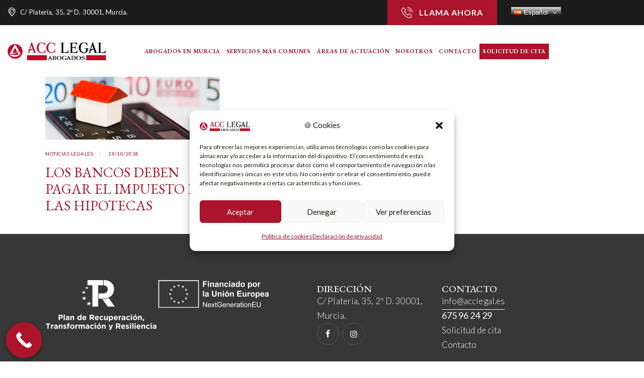

--- FILE ---
content_type: text/html; charset=UTF-8
request_url: https://www.acclegal.es/tag/prestamo-hipotecario/
body_size: 38541
content:
<!DOCTYPE html>
<html lang="es" class="no-js scheme_light">

<head>
				<meta charset="UTF-8">
					<meta name="viewport" content="width=device-width, initial-scale=1">
		<meta name="format-detection" content="telephone=no">
		<link rel="profile" href="//gmpg.org/xfn/11">
		<meta name='robots' content='index, follow, max-image-preview:large, max-snippet:-1, max-video-preview:-1' />
<meta name="uri-translation" content="on" /><link rel="alternate" hreflang="es" href="https://www.acclegal.es/tag/prestamo-hipotecario/" />
<link rel="alternate" hreflang="en" href="https://www.acclegal.es/en/tag/prestamo-hipotecario/" />

	<!-- This site is optimized with the Yoast SEO plugin v26.8 - https://yoast.com/product/yoast-seo-wordpress/ -->
	<title>prestamo hipotecario Archivos | ACC LEGAL ABOGADOS</title>
	<link rel="canonical" href="https://www.acclegal.es/tag/prestamo-hipotecario/" />
	<meta property="og:locale" content="es_ES" />
	<meta property="og:type" content="article" />
	<meta property="og:title" content="prestamo hipotecario Archivos | ACC LEGAL ABOGADOS" />
	<meta property="og:url" content="https://www.acclegal.es/tag/prestamo-hipotecario/" />
	<meta property="og:site_name" content="ACC LEGAL ABOGADOS" />
	<meta name="twitter:card" content="summary_large_image" />
	<script type="application/ld+json" class="yoast-schema-graph">{"@context":"https://schema.org","@graph":[{"@type":"CollectionPage","@id":"https://www.acclegal.es/tag/prestamo-hipotecario/","url":"https://www.acclegal.es/tag/prestamo-hipotecario/","name":"prestamo hipotecario Archivos | ACC LEGAL ABOGADOS","isPartOf":{"@id":"https://www.acclegal.es/#website"},"primaryImageOfPage":{"@id":"https://www.acclegal.es/tag/prestamo-hipotecario/#primaryimage"},"image":{"@id":"https://www.acclegal.es/tag/prestamo-hipotecario/#primaryimage"},"thumbnailUrl":"https://www.acclegal.es/wp-content/uploads/2018/10/Bancos-pagar-impuesto-hipoteca.jpg","inLanguage":"es"},{"@type":"ImageObject","inLanguage":"es","@id":"https://www.acclegal.es/tag/prestamo-hipotecario/#primaryimage","url":"https://www.acclegal.es/wp-content/uploads/2018/10/Bancos-pagar-impuesto-hipoteca.jpg","contentUrl":"https://www.acclegal.es/wp-content/uploads/2018/10/Bancos-pagar-impuesto-hipoteca.jpg","width":860,"height":310,"caption":"gastos hipoteca impuesto banco"},{"@type":"WebSite","@id":"https://www.acclegal.es/#website","url":"https://www.acclegal.es/","name":"ACC LEGAL ABOGADOS","description":"","publisher":{"@id":"https://www.acclegal.es/#organization"},"potentialAction":[{"@type":"SearchAction","target":{"@type":"EntryPoint","urlTemplate":"https://www.acclegal.es/?s={search_term_string}"},"query-input":{"@type":"PropertyValueSpecification","valueRequired":true,"valueName":"search_term_string"}}],"inLanguage":"es"},{"@type":"Organization","@id":"https://www.acclegal.es/#organization","name":"ACC LEGAL ABOGADOS","url":"https://www.acclegal.es/","logo":{"@type":"ImageObject","inLanguage":"es","@id":"https://www.acclegal.es/#/schema/logo/image/","url":"https://www.acclegal.es/wp-content/uploads/2023/07/ACCLEGAL-logo2.png","contentUrl":"https://www.acclegal.es/wp-content/uploads/2023/07/ACCLEGAL-logo2.png","width":269,"height":50,"caption":"ACC LEGAL ABOGADOS"},"image":{"@id":"https://www.acclegal.es/#/schema/logo/image/"}}]}</script>
	<!-- / Yoast SEO plugin. -->



<script>
dataLayer = [[]];
</script>
<!-- Google Tag Manager -->
<script>(function(w,d,s,l,i){w[l]=w[l]||[];w[l].push({'gtm.start':
new Date().getTime(),event:'gtm.js'});var f=d.getElementsByTagName(s)[0],
j=d.createElement(s),dl=l!='dataLayer'?'&l='+l:'';j.async=true;j.src=
'https://www.googletagmanager.com/gtm.js?id='+i+dl;f.parentNode.insertBefore(j,f);
})(window,document,'script','dataLayer','GTM-P9LW53W');</script>
<!-- End Google Tag Manager --><link rel='dns-prefetch' href='//www.acclegal.es' />
<link rel='dns-prefetch' href='//fonts.googleapis.com' />
<link rel="alternate" type="application/rss+xml" title="ACC LEGAL ABOGADOS &raquo; Feed" href="https://www.acclegal.es/feed/" />
<link rel="alternate" type="application/rss+xml" title="ACC LEGAL ABOGADOS &raquo; Feed de los comentarios" href="https://www.acclegal.es/comments/feed/" />
<link rel="alternate" type="application/rss+xml" title="ACC LEGAL ABOGADOS &raquo; Etiqueta prestamo hipotecario del feed" href="https://www.acclegal.es/tag/prestamo-hipotecario/feed/" />
<style type="text/css">.brave_popup{display:none}</style><script data-no-optimize="1"> var brave_popup_data = {}; var bravepop_emailValidation=false; var brave_popup_videos = {};  var brave_popup_formData = {};var brave_popup_adminUser = false; var brave_popup_pageInfo = {"type":"tag","pageID":"","singleType":""};  var bravepop_emailSuggestions={};</script>			<meta property="og:type" content="website" />
			<meta property="og:site_name" content="ACC LEGAL ABOGADOS" />
			<meta property="og:description" content="" />
							<meta property="og:image" content="https://www.acclegal.es/wp-content/uploads/2023/07/ACCLEGAL-logo2.png" />
				<style id='wp-img-auto-sizes-contain-inline-css' type='text/css'>
img:is([sizes=auto i],[sizes^="auto," i]){contain-intrinsic-size:3000px 1500px}
/*# sourceURL=wp-img-auto-sizes-contain-inline-css */
</style>
<link property="stylesheet" rel='stylesheet' id='trx_addons-icons-css' href='https://www.acclegal.es/wp-content/plugins/trx_addons/css/font-icons/css/trx_addons_icons.css' type='text/css' media='all' />
<link property="stylesheet" rel='stylesheet' id='law-office-font-google_fonts-css' href='https://fonts.googleapis.com/css2?family=EB+Garamond:ital,wght@0,400;0,500;0,600;0,700;1,400;1,500;1,600;1,700&#038;family=Lato:ital,wght@0,300;0,400;0,700;1,300;1,400;1,700&#038;subset=latin,latin-ext&#038;display=swap' type='text/css' media='all' />
<link property="stylesheet" rel='stylesheet' id='law-office-fontello-css' href='https://www.acclegal.es/wp-content/themes/law-office/skins/default/css/font-icons/css/fontello.css' type='text/css' media='all' />
<style id='wp-emoji-styles-inline-css' type='text/css'>

	img.wp-smiley, img.emoji {
		display: inline !important;
		border: none !important;
		box-shadow: none !important;
		height: 1em !important;
		width: 1em !important;
		margin: 0 0.07em !important;
		vertical-align: -0.1em !important;
		background: none !important;
		padding: 0 !important;
	}
/*# sourceURL=wp-emoji-styles-inline-css */
</style>
<link property="stylesheet" rel='stylesheet' id='wp-block-library-css' href='https://www.acclegal.es/wp-includes/css/dist/block-library/style.min.css?ver=e839a18529ab99e025897c3d3cf95af0' type='text/css' media='all' />
<style id='classic-theme-styles-inline-css' type='text/css'>
/*! This file is auto-generated */
.wp-block-button__link{color:#fff;background-color:#32373c;border-radius:9999px;box-shadow:none;text-decoration:none;padding:calc(.667em + 2px) calc(1.333em + 2px);font-size:1.125em}.wp-block-file__button{background:#32373c;color:#fff;text-decoration:none}
/*# sourceURL=/wp-includes/css/classic-themes.min.css */
</style>
<style id='global-styles-inline-css' type='text/css'>
:root{--wp--preset--aspect-ratio--square: 1;--wp--preset--aspect-ratio--4-3: 4/3;--wp--preset--aspect-ratio--3-4: 3/4;--wp--preset--aspect-ratio--3-2: 3/2;--wp--preset--aspect-ratio--2-3: 2/3;--wp--preset--aspect-ratio--16-9: 16/9;--wp--preset--aspect-ratio--9-16: 9/16;--wp--preset--color--black: #000000;--wp--preset--color--cyan-bluish-gray: #abb8c3;--wp--preset--color--white: #ffffff;--wp--preset--color--pale-pink: #f78da7;--wp--preset--color--vivid-red: #cf2e2e;--wp--preset--color--luminous-vivid-orange: #ff6900;--wp--preset--color--luminous-vivid-amber: #fcb900;--wp--preset--color--light-green-cyan: #7bdcb5;--wp--preset--color--vivid-green-cyan: #00d084;--wp--preset--color--pale-cyan-blue: #8ed1fc;--wp--preset--color--vivid-cyan-blue: #0693e3;--wp--preset--color--vivid-purple: #9b51e0;--wp--preset--color--bg-color: #ffffff;--wp--preset--color--bd-color: #d5dbd0;--wp--preset--color--text-dark: #242304;--wp--preset--color--text-light: #919082;--wp--preset--color--text-link: #88865a;--wp--preset--color--text-hover: #5d5c39;--wp--preset--color--text-link-2: #2F39D3;--wp--preset--color--text-hover-2: #222BB7;--wp--preset--color--text-link-3: #C5A48E;--wp--preset--color--text-hover-3: #AB8E7A;--wp--preset--gradient--vivid-cyan-blue-to-vivid-purple: linear-gradient(135deg,rgb(6,147,227) 0%,rgb(155,81,224) 100%);--wp--preset--gradient--light-green-cyan-to-vivid-green-cyan: linear-gradient(135deg,rgb(122,220,180) 0%,rgb(0,208,130) 100%);--wp--preset--gradient--luminous-vivid-amber-to-luminous-vivid-orange: linear-gradient(135deg,rgb(252,185,0) 0%,rgb(255,105,0) 100%);--wp--preset--gradient--luminous-vivid-orange-to-vivid-red: linear-gradient(135deg,rgb(255,105,0) 0%,rgb(207,46,46) 100%);--wp--preset--gradient--very-light-gray-to-cyan-bluish-gray: linear-gradient(135deg,rgb(238,238,238) 0%,rgb(169,184,195) 100%);--wp--preset--gradient--cool-to-warm-spectrum: linear-gradient(135deg,rgb(74,234,220) 0%,rgb(151,120,209) 20%,rgb(207,42,186) 40%,rgb(238,44,130) 60%,rgb(251,105,98) 80%,rgb(254,248,76) 100%);--wp--preset--gradient--blush-light-purple: linear-gradient(135deg,rgb(255,206,236) 0%,rgb(152,150,240) 100%);--wp--preset--gradient--blush-bordeaux: linear-gradient(135deg,rgb(254,205,165) 0%,rgb(254,45,45) 50%,rgb(107,0,62) 100%);--wp--preset--gradient--luminous-dusk: linear-gradient(135deg,rgb(255,203,112) 0%,rgb(199,81,192) 50%,rgb(65,88,208) 100%);--wp--preset--gradient--pale-ocean: linear-gradient(135deg,rgb(255,245,203) 0%,rgb(182,227,212) 50%,rgb(51,167,181) 100%);--wp--preset--gradient--electric-grass: linear-gradient(135deg,rgb(202,248,128) 0%,rgb(113,206,126) 100%);--wp--preset--gradient--midnight: linear-gradient(135deg,rgb(2,3,129) 0%,rgb(40,116,252) 100%);--wp--preset--font-size--small: 13px;--wp--preset--font-size--medium: 20px;--wp--preset--font-size--large: 36px;--wp--preset--font-size--x-large: 42px;--wp--preset--spacing--20: 0.44rem;--wp--preset--spacing--30: 0.67rem;--wp--preset--spacing--40: 1rem;--wp--preset--spacing--50: 1.5rem;--wp--preset--spacing--60: 2.25rem;--wp--preset--spacing--70: 3.38rem;--wp--preset--spacing--80: 5.06rem;--wp--preset--shadow--natural: 6px 6px 9px rgba(0, 0, 0, 0.2);--wp--preset--shadow--deep: 12px 12px 50px rgba(0, 0, 0, 0.4);--wp--preset--shadow--sharp: 6px 6px 0px rgba(0, 0, 0, 0.2);--wp--preset--shadow--outlined: 6px 6px 0px -3px rgb(255, 255, 255), 6px 6px rgb(0, 0, 0);--wp--preset--shadow--crisp: 6px 6px 0px rgb(0, 0, 0);}:where(.is-layout-flex){gap: 0.5em;}:where(.is-layout-grid){gap: 0.5em;}body .is-layout-flex{display: flex;}.is-layout-flex{flex-wrap: wrap;align-items: center;}.is-layout-flex > :is(*, div){margin: 0;}body .is-layout-grid{display: grid;}.is-layout-grid > :is(*, div){margin: 0;}:where(.wp-block-columns.is-layout-flex){gap: 2em;}:where(.wp-block-columns.is-layout-grid){gap: 2em;}:where(.wp-block-post-template.is-layout-flex){gap: 1.25em;}:where(.wp-block-post-template.is-layout-grid){gap: 1.25em;}.has-black-color{color: var(--wp--preset--color--black) !important;}.has-cyan-bluish-gray-color{color: var(--wp--preset--color--cyan-bluish-gray) !important;}.has-white-color{color: var(--wp--preset--color--white) !important;}.has-pale-pink-color{color: var(--wp--preset--color--pale-pink) !important;}.has-vivid-red-color{color: var(--wp--preset--color--vivid-red) !important;}.has-luminous-vivid-orange-color{color: var(--wp--preset--color--luminous-vivid-orange) !important;}.has-luminous-vivid-amber-color{color: var(--wp--preset--color--luminous-vivid-amber) !important;}.has-light-green-cyan-color{color: var(--wp--preset--color--light-green-cyan) !important;}.has-vivid-green-cyan-color{color: var(--wp--preset--color--vivid-green-cyan) !important;}.has-pale-cyan-blue-color{color: var(--wp--preset--color--pale-cyan-blue) !important;}.has-vivid-cyan-blue-color{color: var(--wp--preset--color--vivid-cyan-blue) !important;}.has-vivid-purple-color{color: var(--wp--preset--color--vivid-purple) !important;}.has-black-background-color{background-color: var(--wp--preset--color--black) !important;}.has-cyan-bluish-gray-background-color{background-color: var(--wp--preset--color--cyan-bluish-gray) !important;}.has-white-background-color{background-color: var(--wp--preset--color--white) !important;}.has-pale-pink-background-color{background-color: var(--wp--preset--color--pale-pink) !important;}.has-vivid-red-background-color{background-color: var(--wp--preset--color--vivid-red) !important;}.has-luminous-vivid-orange-background-color{background-color: var(--wp--preset--color--luminous-vivid-orange) !important;}.has-luminous-vivid-amber-background-color{background-color: var(--wp--preset--color--luminous-vivid-amber) !important;}.has-light-green-cyan-background-color{background-color: var(--wp--preset--color--light-green-cyan) !important;}.has-vivid-green-cyan-background-color{background-color: var(--wp--preset--color--vivid-green-cyan) !important;}.has-pale-cyan-blue-background-color{background-color: var(--wp--preset--color--pale-cyan-blue) !important;}.has-vivid-cyan-blue-background-color{background-color: var(--wp--preset--color--vivid-cyan-blue) !important;}.has-vivid-purple-background-color{background-color: var(--wp--preset--color--vivid-purple) !important;}.has-black-border-color{border-color: var(--wp--preset--color--black) !important;}.has-cyan-bluish-gray-border-color{border-color: var(--wp--preset--color--cyan-bluish-gray) !important;}.has-white-border-color{border-color: var(--wp--preset--color--white) !important;}.has-pale-pink-border-color{border-color: var(--wp--preset--color--pale-pink) !important;}.has-vivid-red-border-color{border-color: var(--wp--preset--color--vivid-red) !important;}.has-luminous-vivid-orange-border-color{border-color: var(--wp--preset--color--luminous-vivid-orange) !important;}.has-luminous-vivid-amber-border-color{border-color: var(--wp--preset--color--luminous-vivid-amber) !important;}.has-light-green-cyan-border-color{border-color: var(--wp--preset--color--light-green-cyan) !important;}.has-vivid-green-cyan-border-color{border-color: var(--wp--preset--color--vivid-green-cyan) !important;}.has-pale-cyan-blue-border-color{border-color: var(--wp--preset--color--pale-cyan-blue) !important;}.has-vivid-cyan-blue-border-color{border-color: var(--wp--preset--color--vivid-cyan-blue) !important;}.has-vivid-purple-border-color{border-color: var(--wp--preset--color--vivid-purple) !important;}.has-vivid-cyan-blue-to-vivid-purple-gradient-background{background: var(--wp--preset--gradient--vivid-cyan-blue-to-vivid-purple) !important;}.has-light-green-cyan-to-vivid-green-cyan-gradient-background{background: var(--wp--preset--gradient--light-green-cyan-to-vivid-green-cyan) !important;}.has-luminous-vivid-amber-to-luminous-vivid-orange-gradient-background{background: var(--wp--preset--gradient--luminous-vivid-amber-to-luminous-vivid-orange) !important;}.has-luminous-vivid-orange-to-vivid-red-gradient-background{background: var(--wp--preset--gradient--luminous-vivid-orange-to-vivid-red) !important;}.has-very-light-gray-to-cyan-bluish-gray-gradient-background{background: var(--wp--preset--gradient--very-light-gray-to-cyan-bluish-gray) !important;}.has-cool-to-warm-spectrum-gradient-background{background: var(--wp--preset--gradient--cool-to-warm-spectrum) !important;}.has-blush-light-purple-gradient-background{background: var(--wp--preset--gradient--blush-light-purple) !important;}.has-blush-bordeaux-gradient-background{background: var(--wp--preset--gradient--blush-bordeaux) !important;}.has-luminous-dusk-gradient-background{background: var(--wp--preset--gradient--luminous-dusk) !important;}.has-pale-ocean-gradient-background{background: var(--wp--preset--gradient--pale-ocean) !important;}.has-electric-grass-gradient-background{background: var(--wp--preset--gradient--electric-grass) !important;}.has-midnight-gradient-background{background: var(--wp--preset--gradient--midnight) !important;}.has-small-font-size{font-size: var(--wp--preset--font-size--small) !important;}.has-medium-font-size{font-size: var(--wp--preset--font-size--medium) !important;}.has-large-font-size{font-size: var(--wp--preset--font-size--large) !important;}.has-x-large-font-size{font-size: var(--wp--preset--font-size--x-large) !important;}
:where(.wp-block-post-template.is-layout-flex){gap: 1.25em;}:where(.wp-block-post-template.is-layout-grid){gap: 1.25em;}
:where(.wp-block-term-template.is-layout-flex){gap: 1.25em;}:where(.wp-block-term-template.is-layout-grid){gap: 1.25em;}
:where(.wp-block-columns.is-layout-flex){gap: 2em;}:where(.wp-block-columns.is-layout-grid){gap: 2em;}
:root :where(.wp-block-pullquote){font-size: 1.5em;line-height: 1.6;}
/*# sourceURL=global-styles-inline-css */
</style>
<link property="stylesheet" rel='stylesheet' id='advanced-popups-css' href='https://www.acclegal.es/wp-content/plugins/advanced-popups/public/css/advanced-popups-public.css?ver=1.2.2' type='text/css' media='all' />
<link property="stylesheet" rel='stylesheet' id='contact-form-7-css' href='https://www.acclegal.es/wp-content/plugins/contact-form-7/includes/css/styles.css?ver=6.1.4' type='text/css' media='all' />
<link property="stylesheet" rel='stylesheet' id='magnific-popup-css' href='https://www.acclegal.es/wp-content/plugins/trx_addons/js/magnific/magnific-popup.min.css' type='text/css' media='all' />
<link property="stylesheet" rel='stylesheet' id='wpcf7-redirect-script-frontend-css' href='https://www.acclegal.es/wp-content/plugins/wpcf7-redirect/build/assets/frontend-script.css?ver=2c532d7e2be36f6af233' type='text/css' media='all' />
<link property="stylesheet" rel='stylesheet' id='cmplz-general-css' href='https://www.acclegal.es/wp-content/plugins/complianz-gdpr/assets/css/cookieblocker.min.css?ver=1766016895' type='text/css' media='all' />
<link property="stylesheet" rel='stylesheet' id='trx_addons-css' href='https://www.acclegal.es/wp-content/plugins/trx_addons/css/__styles-full.css' type='text/css' media='all' />
<link property="stylesheet" rel='stylesheet' id='trx_addons-animations-css' href='https://www.acclegal.es/wp-content/plugins/trx_addons/css/trx_addons.animations.css' type='text/css' media='all' />
<link property="stylesheet" rel='stylesheet' id='elementor-icons-css' href='https://www.acclegal.es/wp-content/plugins/elementor/assets/lib/eicons/css/elementor-icons.min.css?ver=5.46.0' type='text/css' media='all' />
<link property="stylesheet" rel='stylesheet' id='elementor-frontend-css' href='https://www.acclegal.es/wp-content/plugins/elementor/assets/css/frontend.min.css?ver=3.34.2' type='text/css' media='all' />
<style id='elementor-frontend-inline-css' type='text/css'>
.elementor-kit-4790{--e-global-color-primary:#6EC1E4;--e-global-color-secondary:#54595F;--e-global-color-text:#7A7A7A;--e-global-color-accent:#61CE70;--e-global-typography-primary-font-family:"Roboto";--e-global-typography-primary-font-weight:600;--e-global-typography-secondary-font-family:"Roboto Slab";--e-global-typography-secondary-font-weight:400;--e-global-typography-text-font-family:"Roboto";--e-global-typography-text-font-weight:400;--e-global-typography-accent-font-family:"Roboto";--e-global-typography-accent-font-weight:500;}.elementor-kit-4790 e-page-transition{background-color:#FFBC7D;}.elementor-section.elementor-section-boxed > .elementor-container{max-width:1320px;}.e-con{--container-max-width:1320px;}.elementor-widget:not(:last-child){margin-block-end:20px;}.elementor-element{--widgets-spacing:20px 20px;--widgets-spacing-row:20px;--widgets-spacing-column:20px;}{}h1.entry-title{display:var(--page-title-display);}@media(max-width:1024px){.elementor-section.elementor-section-boxed > .elementor-container{max-width:1024px;}.e-con{--container-max-width:1024px;}}@media(max-width:767px){.elementor-section.elementor-section-boxed > .elementor-container{max-width:767px;}.e-con{--container-max-width:767px;}}
/*# sourceURL=elementor-frontend-inline-css */
</style>
<link property="stylesheet" rel='stylesheet' id='elementor-gf-local-roboto-css' href='https://www.acclegal.es/wp-content/uploads/elementor/google-fonts/css/roboto.css?ver=1742257067' type='text/css' media='all' />
<link property="stylesheet" rel='stylesheet' id='elementor-gf-local-robotoslab-css' href='https://www.acclegal.es/wp-content/uploads/elementor/google-fonts/css/robotoslab.css?ver=1742257076' type='text/css' media='all' />
<link property="stylesheet" rel='stylesheet' id='ekit-widget-styles-css' href='https://www.acclegal.es/wp-content/plugins/elementskit-lite/widgets/init/assets/css/widget-styles.css?ver=3.6.1' type='text/css' media='all' />
<link property="stylesheet" rel='stylesheet' id='ekit-responsive-css' href='https://www.acclegal.es/wp-content/plugins/elementskit-lite/widgets/init/assets/css/responsive.css?ver=3.6.1' type='text/css' media='all' />

<style id="elementor-post-4724">.elementor-4724 .elementor-element.elementor-element-a750055 > .elementor-container > .elementor-column > .elementor-widget-wrap{align-content:center;align-items:center;}.elementor-4724 .elementor-element.elementor-element-a750055:not(.elementor-motion-effects-element-type-background), .elementor-4724 .elementor-element.elementor-element-a750055 > .elementor-motion-effects-container > .elementor-motion-effects-layer{background-color:#1C1C1C;}.elementor-4724 .elementor-element.elementor-element-a750055 .trx_addons_bg_text{z-index:0;}.elementor-4724 .elementor-element.elementor-element-a750055 .trx_addons_bg_text.trx_addons_marquee_wrap .trx_addons_marquee_element{padding-right:50px;}.elementor-4724 .elementor-element.elementor-element-a750055{transition:background 0.3s, border 0.3s, border-radius 0.3s, box-shadow 0.3s;padding:0px 0px 0px 0px;}.elementor-4724 .elementor-element.elementor-element-a750055 > .elementor-background-overlay{transition:background 0.3s, border-radius 0.3s, opacity 0.3s;}.elementor-4724 .elementor-element.elementor-element-d37f2d5 > .elementor-widget-container{margin:-4px 0px 0px 0px;}.elementor-4724 .elementor-element.elementor-element-85f22f6 > .elementor-container > .elementor-column > .elementor-widget-wrap{align-content:center;align-items:center;}.elementor-4724 .elementor-element.elementor-element-85f22f6:not(.elementor-motion-effects-element-type-background), .elementor-4724 .elementor-element.elementor-element-85f22f6 > .elementor-motion-effects-container > .elementor-motion-effects-layer{background-color:#FFFFFF;}.elementor-4724 .elementor-element.elementor-element-85f22f6 .trx_addons_bg_text{z-index:0;}.elementor-4724 .elementor-element.elementor-element-85f22f6 .trx_addons_bg_text.trx_addons_marquee_wrap .trx_addons_marquee_element{padding-right:50px;}.elementor-4724 .elementor-element.elementor-element-85f22f6{transition:background 0.3s, border 0.3s, border-radius 0.3s, box-shadow 0.3s;padding:25px 0px 24px 0px;}.elementor-4724 .elementor-element.elementor-element-85f22f6 > .elementor-background-overlay{transition:background 0.3s, border-radius 0.3s, opacity 0.3s;}.elementor-4724 .elementor-element.elementor-element-e449125 .logo_image{max-height:53px;}.elementor-4724 .elementor-element.elementor-element-9763d94 > .elementor-widget-container{margin:0px 24px 0px 0px;}.elementor-4724 .elementor-element.elementor-element-eb88836 > .elementor-container > .elementor-column > .elementor-widget-wrap{align-content:center;align-items:center;}.elementor-4724 .elementor-element.elementor-element-eb88836 .trx_addons_bg_text{z-index:0;}.elementor-4724 .elementor-element.elementor-element-eb88836 .trx_addons_bg_text.trx_addons_marquee_wrap .trx_addons_marquee_element{padding-right:50px;}.elementor-4724 .elementor-element.elementor-element-eb88836{padding:20px 0px 20px 0px;}.elementor-4724 .elementor-element.elementor-element-a4df9a0 > .elementor-widget-container{margin:0px 10px 0px 0px;}.elementor-4724 .elementor-element.elementor-element-a4df9a0 .logo_image{max-height:53px;}.elementor-4724 .elementor-element.elementor-element-2ae6f06{width:auto;max-width:auto;}.elementor-4724 .elementor-element.elementor-element-2ae6f06 > .elementor-widget-container{margin:-2px -14px 0px 0px;}.elementor-4724 .elementor-element.elementor-element-4aae1d7 > .elementor-widget-container{margin:-4px 0px 0px 5px;}.elementor-4724 .elementor-element.elementor-element-920aad1 > .elementor-widget-container{margin:-1px 0px 0px 5px;}.elementor-4724 .elementor-element.elementor-element-78a48f4 > .elementor-widget-container{margin:-5px 0px 0px 5px;}.trx-addons-layout--edit-mode .trx-addons-layout__inner{background-color:var(--theme-color-bg_color);}.trx-addons-layout--single-preview .trx-addons-layout__inner{background-color:var(--theme-color-bg_color);}@media(min-width:768px){.elementor-4724 .elementor-element.elementor-element-4880034{width:20%;}.elementor-4724 .elementor-element.elementor-element-d15c5ef{width:79.962%;}.elementor-4724 .elementor-element.elementor-element-49caa4f{width:30%;}.elementor-4724 .elementor-element.elementor-element-5563b77{width:70%;}}@media(max-width:1024px) and (min-width:768px){.elementor-4724 .elementor-element.elementor-element-4a9ace9{width:50%;}.elementor-4724 .elementor-element.elementor-element-dcfff92{width:50%;}}@media(max-width:1024px){.elementor-4724 .elementor-element.elementor-element-a750055{padding:5px 0px 5px 0px;}.elementor-4724 .elementor-element.elementor-element-d37f2d5 > .elementor-widget-container{margin:0px 0px 0px 0px;}.elementor-4724 .elementor-element.elementor-element-a4df9a0 > .elementor-widget-container{margin:0px 0px 0px 0px;}.elementor-4724 .elementor-element.elementor-element-a4df9a0 .logo_image{max-height:47px;}.elementor-4724 .elementor-element.elementor-element-2ae6f06 > .elementor-widget-container{margin:2px -8px 0px 0px;}.elementor-4724 .elementor-element.elementor-element-4aae1d7 > .elementor-widget-container{margin:-2px 0px 0px 5px;}.elementor-4724 .elementor-element.elementor-element-920aad1 > .elementor-widget-container{margin:-1px 0px 0px 5px;}.elementor-4724 .elementor-element.elementor-element-78a48f4 > .elementor-widget-container{margin:-5px 0px 0px 5px;}}@media(max-width:767px){.elementor-4724 .elementor-element.elementor-element-4a9ace9 > .elementor-element-populated{text-align:center;}.elementor-4724 .elementor-element.elementor-element-9e4a009 > .elementor-widget-container{padding:5px 0px 10px 0px;}.elementor-4724 .elementor-element.elementor-element-eb88836{padding:10px 0px 10px 0px;}.elementor-4724 .elementor-element.elementor-element-49caa4f{width:46%;}.elementor-4724 .elementor-element.elementor-element-49caa4f > .elementor-element-populated{margin:0px 10px 0px 0px;--e-column-margin-right:10px;--e-column-margin-left:0px;}.elementor-4724 .elementor-element.elementor-element-5563b77{width:54%;}.elementor-4724 .elementor-element.elementor-element-2ae6f06 > .elementor-widget-container{margin:1px 0px 0px -3px;}.elementor-4724 .elementor-element.elementor-element-4aae1d7 > .elementor-widget-container{margin:-5px 0px 0px -3px;}.elementor-4724 .elementor-element.elementor-element-920aad1 > .elementor-widget-container{margin:-1px 0px 0px -3px;}.elementor-4724 .elementor-element.elementor-element-78a48f4 > .elementor-widget-container{margin:0px 0px 0px -3px;}}</style>
<style id="elementor-post-4730">.elementor-4730 .elementor-element.elementor-element-bbd988b:not(.elementor-motion-effects-element-type-background), .elementor-4730 .elementor-element.elementor-element-bbd988b > .elementor-motion-effects-container > .elementor-motion-effects-layer{background-color:#373737;background-position:bottom left;background-repeat:no-repeat;background-size:cover;}.elementor-4730 .elementor-element.elementor-element-bbd988b > .elementor-background-overlay{opacity:0.5;transition:background 0.3s, border-radius 0.3s, opacity 0.3s;}.elementor-4730 .elementor-element.elementor-element-bbd988b .trx_addons_bg_text{z-index:0;}.elementor-4730 .elementor-element.elementor-element-bbd988b .trx_addons_bg_text.trx_addons_marquee_wrap .trx_addons_marquee_element{padding-right:50px;}.elementor-4730 .elementor-element.elementor-element-bbd988b{transition:background 0.3s, border 0.3s, border-radius 0.3s, box-shadow 0.3s;}.elementor-4730 .elementor-element.elementor-element-824200f{--spacer-size:50px;}.elementor-4730 .elementor-element.elementor-element-4d41ace .trx_addons_bg_text{z-index:0;}.elementor-4730 .elementor-element.elementor-element-4d41ace .trx_addons_bg_text.trx_addons_marquee_wrap .trx_addons_marquee_element{padding-right:50px;}.elementor-4730 .elementor-element.elementor-element-893d51c > .elementor-element-populated{margin:-8px 0px 0px 0px;--e-column-margin-right:0px;--e-column-margin-left:0px;}.elementor-4730 .elementor-element.elementor-element-fbfd15d{text-align:center;}.elementor-4730 .elementor-element.elementor-element-2af6a4c{--spacer-size:15px;}.elementor-4730 .elementor-element.elementor-element-06ecc8d .elementor-heading-title{font-weight:500;}.elementor-4730 .elementor-element.elementor-element-7f5cf77{--spacer-size:20px;}.elementor-4730 .elementor-element.elementor-element-586a5a6{font-size:17px;font-weight:300;color:#FFFFFF;}.elementor-4730 .elementor-element.elementor-element-093fd55{--spacer-size:32px;}.elementor-4730 .elementor-element.elementor-element-c49e49a .sc_item_title_text{-webkit-text-stroke-width:0px;}.elementor-4730 .elementor-element.elementor-element-c49e49a .sc_item_title_text2{-webkit-text-stroke-width:0px;}.elementor-4730 .elementor-element.elementor-element-0e1e9c6{--spacer-size:15px;}.elementor-4730 .elementor-element.elementor-element-c01ca36 .elementor-heading-title{font-weight:500;}.elementor-4730 .elementor-element.elementor-element-e036896{--spacer-size:20px;}.elementor-4730 .elementor-element.elementor-element-d25a6be{font-size:17px;font-weight:300;}.elementor-4730 .elementor-element.elementor-element-92303bc{font-size:17px;font-weight:300;}.elementor-4730 .elementor-element.elementor-element-3677f6d{font-size:17px;font-weight:300;}.elementor-4730 .elementor-element.elementor-element-d9052da{--spacer-size:14px;}.elementor-4730 .elementor-element.elementor-element-667d7d5 .trx_addons_bg_text{z-index:0;}.elementor-4730 .elementor-element.elementor-element-667d7d5 .trx_addons_bg_text.trx_addons_marquee_wrap .trx_addons_marquee_element{padding-right:50px;}.elementor-4730 .elementor-element.elementor-element-8665126{--spacer-size:15px;}.elementor-4730 .elementor-element.elementor-element-cddaf14{--spacer-size:30px;}.elementor-4730 .elementor-element.elementor-element-5198260{--divider-border-style:solid;--divider-color:#96968C30;--divider-border-width:1px;}.elementor-4730 .elementor-element.elementor-element-5198260 .elementor-divider-separator{width:100%;}.elementor-4730 .elementor-element.elementor-element-5198260 .elementor-divider{padding-block-start:10px;padding-block-end:10px;}.elementor-4730 .elementor-element.elementor-element-7b13c28{--spacer-size:11px;}.elementor-4730 .elementor-element.elementor-element-9c91cf0 .trx_addons_bg_text{z-index:0;}.elementor-4730 .elementor-element.elementor-element-9c91cf0 .trx_addons_bg_text.trx_addons_marquee_wrap .trx_addons_marquee_element{padding-right:50px;}.elementor-4730 .elementor-element.elementor-element-4e23040 .elementor-nav-menu .elementor-item{font-size:12px;}.elementor-4730 .elementor-element.elementor-element-398f828 .trx_addons_bg_text{z-index:0;}.elementor-4730 .elementor-element.elementor-element-398f828 .trx_addons_bg_text.trx_addons_marquee_wrap .trx_addons_marquee_element{padding-right:50px;}.elementor-4730 .elementor-element.elementor-element-7a34277{text-align:center;font-size:12px;font-weight:300;line-height:45px;color:#D2D3D5;}.elementor-4730 .elementor-element.elementor-element-1d872d1:not(.elementor-motion-effects-element-type-background), .elementor-4730 .elementor-element.elementor-element-1d872d1 > .elementor-motion-effects-container > .elementor-motion-effects-layer{background-color:#373737;}.elementor-4730 .elementor-element.elementor-element-1d872d1 .trx_addons_bg_text{z-index:0;}.elementor-4730 .elementor-element.elementor-element-1d872d1 .trx_addons_bg_text.trx_addons_marquee_wrap .trx_addons_marquee_element{padding-right:50px;}.elementor-4730 .elementor-element.elementor-element-1d872d1{transition:background 0.3s, border 0.3s, border-radius 0.3s, box-shadow 0.3s;margin-top:0px;margin-bottom:0px;}.elementor-4730 .elementor-element.elementor-element-1d872d1 > .elementor-background-overlay{transition:background 0.3s, border-radius 0.3s, opacity 0.3s;}.elementor-4730 .elementor-element.elementor-element-f5b33f8 > .elementor-element-populated{margin:0px 0px 100px 0px;--e-column-margin-right:0px;--e-column-margin-left:0px;}.elementor-4730 .elementor-element.elementor-element-fedb21e{--spacer-size:21px;}.elementor-4730 .elementor-element.elementor-element-1f0ac7b .trx_addons_bg_text{z-index:0;}.elementor-4730 .elementor-element.elementor-element-1f0ac7b .trx_addons_bg_text.trx_addons_marquee_wrap .trx_addons_marquee_element{padding-right:50px;}.elementor-4730 .elementor-element.elementor-element-e7fadb9{--divider-border-style:solid;--divider-color:#96968C30;--divider-border-width:1px;}.elementor-4730 .elementor-element.elementor-element-e7fadb9 .elementor-divider-separator{width:100%;}.elementor-4730 .elementor-element.elementor-element-e7fadb9 .elementor-divider{padding-block-start:10px;padding-block-end:10px;}.elementor-4730 .elementor-element.elementor-element-fab9c63{text-align:center;}.elementor-4730 .elementor-element.elementor-element-d491a44{--spacer-size:10px;}.trx-addons-layout--edit-mode .trx-addons-layout__inner{background-color:var(--theme-color-bg_color);}.trx-addons-layout--single-preview .trx-addons-layout__inner{background-color:var(--theme-color-bg_color);}@media(max-width:1024px){.elementor-4730 .elementor-element.elementor-element-893d51c > .elementor-element-populated{margin:-5px 0px 0px 0px;--e-column-margin-right:0px;--e-column-margin-left:0px;}.elementor-4730 .elementor-element.elementor-element-7a34277 > .elementor-widget-container{margin:1px 0px 0px 0px;}.elementor-4730 .elementor-element.elementor-element-7a34277{text-align:end;}}@media(max-width:767px){.elementor-4730 .elementor-element.elementor-element-bbd988b:not(.elementor-motion-effects-element-type-background), .elementor-4730 .elementor-element.elementor-element-bbd988b > .elementor-motion-effects-container > .elementor-motion-effects-layer{background-position:top left;}.elementor-4730 .elementor-element.elementor-element-893d51c{width:100%;}.elementor-4730 .elementor-element.elementor-element-893d51c > .elementor-element-populated{margin:-3px 0px 0px 0px;--e-column-margin-right:0px;--e-column-margin-left:0px;}.elementor-4730 .elementor-element.elementor-element-a5920c3{width:100%;}.elementor-4730 .elementor-element.elementor-element-a5920c3.elementor-column > .elementor-widget-wrap{justify-content:center;}.elementor-4730 .elementor-element.elementor-element-093fd55{--spacer-size:15px;}.elementor-4730 .elementor-element.elementor-element-c73c7f8{width:100%;}.elementor-4730 .elementor-element.elementor-element-c73c7f8.elementor-column > .elementor-widget-wrap{justify-content:center;}.elementor-4730 .elementor-element.elementor-element-5cbe86c{width:100%;}.elementor-4730 .elementor-element.elementor-element-76b75a6{width:100%;}.elementor-4730 .elementor-element.elementor-element-7a34277{text-align:center;}.elementor-4730 .elementor-element.elementor-element-fab9c63{text-align:center;}}@media(min-width:768px){.elementor-4730 .elementor-element.elementor-element-893d51c{width:55%;}.elementor-4730 .elementor-element.elementor-element-a5920c3{width:22.5%;}.elementor-4730 .elementor-element.elementor-element-c73c7f8{width:22.253%;}}</style>
<style id='rs-plugin-settings-inline-css' type='text/css'>
#rs-demo-id {}
/*# sourceURL=rs-plugin-settings-inline-css */
</style>
<link property="stylesheet" rel='stylesheet' id='widget-nav-menu-css' href='https://www.acclegal.es/wp-content/plugins/elementor-pro/assets/css/widget-nav-menu.min.css?ver=3.29.1' type='text/css' media='all' />
<link property="stylesheet" rel='stylesheet' id='bravepop_front_css-css' href='https://www.acclegal.es/wp-content/plugins/brave-popup-builder/assets/css/frontend.min.css?ver=e839a18529ab99e025897c3d3cf95af0' type='text/css' media='all' />
<link property="stylesheet" rel='stylesheet' id='elementor-icons-ekiticons-css' href='https://www.acclegal.es/wp-content/plugins/elementskit-lite/modules/elementskit-icon-pack/assets/css/ekiticons.css?ver=3.6.1' type='text/css' media='all' />
<link property="stylesheet" rel='stylesheet' id='elementor-icons-shared-0-css' href='https://www.acclegal.es/wp-content/plugins/elementor/assets/lib/font-awesome/css/fontawesome.min.css?ver=5.15.3' type='text/css' media='all' />
<link property="stylesheet" rel='stylesheet' id='elementor-icons-fa-solid-css' href='https://www.acclegal.es/wp-content/plugins/elementor/assets/lib/font-awesome/css/solid.min.css?ver=5.15.3' type='text/css' media='all' />
<link property="stylesheet" rel='stylesheet' id='rs-plugin-settings-css' href='https://www.acclegal.es/wp-content/plugins/revslider/public/assets/css/rs6.css?ver=6.6.14' type='text/css' media='all' />
<link property="stylesheet" rel='stylesheet' id='law-office-style-css' href='https://www.acclegal.es/wp-content/themes/law-office/style.css' type='text/css' media='all' />
<link property="stylesheet" rel='stylesheet' id='mediaelement-css' href='https://www.acclegal.es/wp-includes/js/mediaelement/mediaelementplayer-legacy.min.css?ver=4.2.17' type='text/css' media='all' />
<link property="stylesheet" rel='stylesheet' id='wp-mediaelement-css' href='https://www.acclegal.es/wp-includes/js/mediaelement/wp-mediaelement.min.css?ver=e839a18529ab99e025897c3d3cf95af0' type='text/css' media='all' />
<link property="stylesheet" rel='stylesheet' id='law-office-skin-default-css' href='https://www.acclegal.es/wp-content/themes/law-office/skins/default/css/style.css' type='text/css' media='all' />
<link property="stylesheet" rel='stylesheet' id='law-office-plugins-css' href='https://www.acclegal.es/wp-content/themes/law-office/skins/default/css/__plugins-full.css' type='text/css' media='all' />
<link property="stylesheet" rel='stylesheet' id='law-office-trx-addons-extra-styles-css' href='https://www.acclegal.es/wp-content/themes/law-office/skins/default/extra-styles.css' type='text/css' media='all' />
<link property="stylesheet" rel='stylesheet' id='law-office-custom-css' href='https://www.acclegal.es/wp-content/themes/law-office/skins/default/css/__custom.css' type='text/css' media='all' />
<link property="stylesheet" rel='stylesheet' id='law-office-child-css' href='https://www.acclegal.es/wp-content/themes/law-office-child/style.css' type='text/css' media='all' />
<link property="stylesheet" rel='stylesheet' id='trx_addons-responsive-css' href='https://www.acclegal.es/wp-content/plugins/trx_addons/css/__responsive-full.css' type='text/css' media='(max-width:1439px)' />
<link property="stylesheet" rel='stylesheet' id='law-office-responsive-css' href='https://www.acclegal.es/wp-content/themes/law-office/skins/default/css/__responsive-full.css' type='text/css' media='(max-width:1679px)' />
<link property="stylesheet" rel='stylesheet' id='law-office-responsive-child-css' href='https://www.acclegal.es/wp-content/themes/law-office-child/responsive.css' type='text/css' media='(max-width:1679px)' />
<link property="stylesheet" rel='stylesheet' id='swiper-css' href='https://www.acclegal.es/wp-content/plugins/trx_addons/js/swiper/swiper.min.css' type='text/css' media='all' />
<link property="stylesheet" rel='stylesheet' id='ecs-styles-css' href='https://www.acclegal.es/wp-content/plugins/ele-custom-skin/assets/css/ecs-style.css?ver=3.1.9' type='text/css' media='all' />
<link property="stylesheet" rel='stylesheet' id='call-now-button-modern-style-css' href='https://www.acclegal.es/wp-content/plugins/call-now-button/resources/style/modern.css?ver=1.5.5' type='text/css' media='all' />
<script type="text/javascript" src="https://www.acclegal.es/wp-includes/js/jquery/jquery.min.js?ver=3.7.1" id="jquery-core-js"></script>
<script type="text/javascript" src="https://www.acclegal.es/wp-includes/js/jquery/jquery-migrate.min.js?ver=3.4.1" id="jquery-migrate-js"></script>
<script type="text/javascript" defer="defer" src="https://www.acclegal.es/wp-content/plugins/ele-custom-skin/assets/js/ecs.js?ver=3.1.9" id="ecs-script-js"></script>
<link rel="https://api.w.org/" href="https://www.acclegal.es/wp-json/" /><link rel="alternate" title="JSON" type="application/json" href="https://www.acclegal.es/wp-json/wp/v2/tags/212" /><link rel="EditURI" type="application/rsd+xml" title="RSD" href="https://www.acclegal.es/xmlrpc.php?rsd" />

		<link rel="preload" href="https://www.acclegal.es/wp-content/plugins/advanced-popups/fonts/advanced-popups-icons.woff" as="font" type="font/woff" crossorigin>
		<!-- start Simple Custom CSS and JS -->
<style type="text/css">
/* Añade aquí tu código CSS.

Por ejemplo:
.ejemplo {
    color: red;
}

Para mejorar tu conocimiento sobre CSS, echa un vistazo a https://www.w3schools.com/css/css_syntax.asp

Fin del comentario */ 

.form-style-4 input[type="submit"], .wpcf7 .form-style-4 .wpcf7-submit-style .wpcf7-submit {
	border-color: #D15154;
    background: #D15154 !important;
}
.form-style-4 input[type="submit"]:hover, .wpcf7 .form-style-4 .wpcf7-submit-style .wpcf7-submit:hover {
	border-color: #D15154;
    background: #ac142c !important;
}
div.wpcf7 .form-style-4 input[type="checkbox"] + .wpcf7-list-item-label:before {
    color: #fff;
}
.single.single-cpt_team .page_content_wrap {
    background: #FAF6F5;
}
.team_page_wrap_info {
	display: none;
}
wpcf7-acceptance input[type="checkbox"] {
	position: relative !important;
}

div.wpcf7 .form-style-1 input[type="checkbox"] + .wpcf7-list-item-label:before {
    top: 0.4em;
}

div.wpcf7 .form-style-4 .select_container, div.wpcf7 .form-style-4 textarea, div.wpcf7 .form-style-4 input:not([type="submit"]):not([type="radio"]):not([type="checkbox"]) {
    margin-bottom: 0;
    letter-spacing: 0.5px;
}
.wpcf7 .select_container, .wpcf7 textarea, .wpcf7 input:not([type="submit"]):not([type="radio"]):not([type="checkbox"]) {
    width: 100%;
    box-sizing: border-box;
    margin-bottom: 20px;
}
div.wpcf7 .form-style-4 input[type="text"], div.wpcf7 .form-style-4 input[type="number"], div.wpcf7 .form-style-4 input[type="email"], div.wpcf7 .form-style-4 input[type="url"], div.wpcf7 .form-style-4 input[type="tel"], div.wpcf7 .form-style-4 input[type="password"], div.wpcf7 .form-style-4 input[type="search"], div.wpcf7 .form-style-4 select, div.wpcf7 .form-style-4 textarea, div.wpcf7 .form-style-4 textarea.wp-editor-area {
    color: #1c1c1c;
    border: #D15154;
    background-color: #fff;
}
div.wpcf7 .form-style-4 input[type="text"]::placeholder, div.wpcf7 .form-style-4 input[type="number"]::placeholder, div.wpcf7 .form-style-4 input[type="email"]::placeholder, div.wpcf7 .form-style-4 input[type="url"]::placeholder, div.wpcf7 .form-style-4 input[type="tel"]::placeholder, div.wpcf7 .form-style-4 input[type="password"]::placeholder, div.wpcf7 .form-style-4 input[type="search"]::placeholder, div.wpcf7 .form-style-4 select::placeholder, div.wpcf7 .form-style-4 textarea::placeholder, div.wpcf7 .form-style-4 textarea.wp-editor-area::placeholder {
    color: #1c1c1c;
}
.form-style-4 textarea:-moz-placeholder, /* Firefox 18- */
.form-style-4 textarea::-moz-placeholder, /* Firefox 19+ */
.form-style-4 textarea:-ms-input-placeholder, /* IE 10+ */
.form-style-4 textarea::-webkit-input-placeholder, /* Webkit based */
.form-style-4 textarea::placeholder,
.form-style-4 textarea:placeholder { /* Modern browsers */
	color: #fff !important;
}
.form-style-4 input[type="radio"] + label a, .form-style-4 input[type="checkbox"] + label a, .form-style-4 input[type="radio"] + .wpcf7-list-item-label a, .form-style-4 input[type="checkbox"] + .wpcf7-list-item-label a  {
    border-bottom: 1px solid #fff;
}
.form-style-4 .wpcf7-acceptance a, .form-style-4 .wpcf7-acceptance span {
    color: #fff !important;
}
div.wpcf7 .form-style-1 .style-line .line {
    background-color: #D15154;
}
[class*="scheme_"], body[class*="scheme_"], .sc_icons_item_description {
    color: #333;
}
div.wpcf7 .form-style-1 input[type="text"], div.wpcf7 .form-style-1 input[type="number"], div.wpcf7 .form-style-1 input[type="email"], div.wpcf7 .form-style-1 input[type="url"], div.wpcf7 .form-style-1 input[type="tel"], div.wpcf7 .form-style-1 input[type="password"], div.wpcf7 .form-style-1 input[type="search"], div.wpcf7 .form-style-1 select, div.wpcf7 .form-style-1 textarea, div.wpcf7 .form-style-1 textarea.wp-editor-area {
    color: #333;
    /*border: #D15154;*/
    /*background-color: #AC142C;*/
}
div.wpcf7 .form-style-1 input[type="text"]::placeholder, div.wpcf7 .form-style-1 input[type="number"]::placeholder, div.wpcf7 .form-style-1 input[type="email"]::placeholder, div.wpcf7 .form-style-1 input[type="url"]::placeholder, div.wpcf7 .form-style-1 input[type="tel"]::placeholder, div.wpcf7 .form-style-1 input[type="password"]::placeholder, div.wpcf7 .form-style-1 input[type="search"]::placeholder, div.wpcf7 .form-style-1 select::placeholder, div.wpcf7 .form-style-1 textarea::placeholder, div.wpcf7 .form-style-1 textarea.wp-editor-area::placeholder {
    color: #333;
}
.form-style-1 textarea:-moz-placeholder, /* Firefox 18- */
.form-style-1 textarea::-moz-placeholder, /* Firefox 19+ */
.form-style-1 textarea:-ms-input-placeholder, /* IE 10+ */
.form-style-1 textarea::-webkit-input-placeholder, /* Webkit based */
.form-style-1 textarea::placeholder,
.form-style-1 textarea:placeholder { /* Modern browsers */
	color: #333 !important;
}
.form-style-1 input[type="radio"] + label a, .form-style-1 input[type="checkbox"] + label a, .form-style-1 input[type="radio"] + .wpcf7-list-item-label a, .form-style-1 input[type="checkbox"] + .wpcf7-list-item-label a  {
    border-bottom: 1px solid #333;
}
.form-style-1 .wpcf7-acceptance a, .form-style-1 .wpcf7-acceptance span {
    color: #333 !important;
}
.form-style-1 input[type="submit"], .wpcf7 .form-style-1 .wpcf7-submit-style .wpcf7-submit {
	border-color: #D15154;
    background: #D15154 !important;
}
.form-style-1 input[type="submit"]:hover, .wpcf7 .form-style-1 .wpcf7-submit-style .wpcf7-submit:hover {
	border-color: #D15154;
    background: #ac142c !important;
}
.form-style-5 .wpcf7-acceptance a, .form-style-5 .wpcf7-acceptance span {
    color: #fff !important;
}
.form-style-5 input[type="submit"], .wpcf7 .form-style-5 .wpcf7-submit-style .wpcf7-submit {
	border-color: #D15154;
    background: #D15154 !important;
}
.form-style-5 input[type="submit"]:hover, .wpcf7 .form-style-5 .wpcf7-submit-style .wpcf7-submit:hover {
	border-color: #D15154;
    background: #ac142c !important;
}
.elementor-nav-menu--dropdown {
    background-color: transparent;
}
.elementor-nav-menu--dropdown a {
    color: #fff;
    padding: 2px 10px;
}
@media (max-width: 767px) {
.centrado_movil {
	text-align: center;
}
}
form button:not(.components-button), input[type="button"], input[type="reset"], input[type="submit"], .theme_button, .post_item .more-link, .wp-block-button__link, .sc_button:not(.sc_button_simple), .sc_form button, .sc_portfolio_preview_show .post_readmore {
    color: var(--theme-color-inverse_link);
    border-color: #AC142C;
    background-color: #AC142C;
}
form button:not(.components-button):hover, form button:not(.components-button):focus, input[type="submit"]:hover, input[type="submit"]:focus, input[type="reset"]:hover, input[type="reset"]:focus, input[type="button"]:hover, input[type="button"]:focus, .post_item .more-link:hover, .comments_wrap .form-submit input[type="submit"]:hover, .comments_wrap .form-submit input[type="submit"]:focus, .wp-block-button:not(.is-style-outline) .wp-block-button__link:hover, .wp-block-button:not(.is-style-outline) .wp-block-button__link:focus, .sc_button_default:hover, .sc_button_default:focus, .sc_button:not(.sc_button_simple):not(.sc_button_bordered):not(.sc_button_bg_image):hover, .sc_button:not(.sc_button_simple):not(.sc_button_bordered):not(.sc_button_bg_image):focus, .socials_share.socials_type_block .social_icon:hover, .socials_share.socials_type_block .social_icon:focus {
    color: var(--theme-color-inverse_link);
    border-color: #880e21;
    background-color: #880e21;
}
.header_top .sc_layouts_item_details_line1 {
    color: #fff;
}
.menu_mobile .menu_mobile_inner {
    color: #AC142C;
    background-color: #fff;
}
.menu_mobile .menu_mobile_inner a {
    color: #AC142C;
}
.menu_mobile .menu_mobile_inner a:hover, .menu_mobile .menu_mobile_inner .current-menu-item > a {
    color: #D15154;
}
.header_top .sc_layouts_item_icon {
    color: #fff;
}
.fixed_blocks_sticky.admin-bar .sidebar_no_prioritarios .sidebar {
    background: #9b1228;  	
	padding: 50px 30px;	
}
.sidebar_no_prioritarios a, .sidebar_no_prioritarios h2, .sidebar_no_prioritarios h3, .sidebar_no_prioritarios h4, .sidebar_no_prioritarios h5, .sidebar_no_prioritarios h6, .sidebar_no_prioritarios p, .sidebar_no_prioritarios span, .sidebar_no_prioritarios li {
    color: #fff !important;
}
.sidebar_no_prioritarios a:hover {
    color: #fff;
    opacity: .85;	
}
.lista_servicios_no_prioritarios a {
	color: #AC142C !important;
	text-transform: none;
}
.lista_servicios_no_prioritarios a:hover {
	color: #D15154 !important;
}
.fixed_blocks_sticky.admin-bar .sidebar_post .sidebar {
    background: #9b1228;  	
	padding: 50px 30px;	
}
.sidebar_post a, .sidebar_post h2, .sidebar_post h3, .sidebar_post h4, .sidebar_post h5, .sidebar_post h6, .sidebar_post p, .sidebar_post span, .sidebar_post li {
    color: #fff !important;
}
.sidebar_post a:hover {
    color: #fff;
    opacity: .85;	
}
.post_header_single .post_meta.post_meta_categories a:not(.post_sponsored_label) {
    background-color: #AC142C;
}
.widget h5.widget_title {
    font-size: 26px;
    font-weight: bold;
    margin-bottom: 10px;
}
-single-post .elementor-location-single a {
   color: #AC142C;
}
-single-post .elementor-location-single a:hover {
   color: #D15154;
}
.post_content.entry-content a:not(.sc_button) {
	color: #AC142C;
}
.post_content.entry-content a:not(.sc_button):hover {
	color: #D15154;
}
.page_content_wrap .content_wrap a:not(.sc_button), .page_content_wrap .content_wrap_fullscreen a:not(.sc_button) {
	   color: #AC142C;
}
.page_content_wrap .content_wrap a:not(.sc_button):hover, .page_content_wrap .content_wrap_fullscreen a:not(.sc_button):hover {
   color: #D15154;
}
.wpcf7 .wpcf7-submit-style .wpcf7-submit {
    padding: 17px 35px 17px 35px !important;
}
/*.columns_wrap3 {
    text-align: center;
}*/
h1, h2, h3, h4, h5, h6 {
    hyphens: none;
}
.sc_icons_motley .sc_icons_item {
    background-color: #D15154;
}
.sc_icons_motley .sc_icons_item .sc_icons_item_title, .sc_icons_motley .sc_icons_item .sc_icons_item_title a, .sc_icons_motley .sc_icons_item.sc_icons_item_linked.with_more .sc_icons_item_link, .sc_icons_motley .sc_icons_item .sc_icons_item_more_link, .sc_icons .sc_icons_item .sc_icons_item_title + .sc_icons_item_more_link, .sc_icons .sc_icons_item .sc_icons_item_description + .sc_icons_item_more_link {
	color: #fff;
}
.sc_icons_motley .sc_icons_item:nth-child(3n-1), .sc_icons_motley .slider-slide:nth-child(3n-1) .sc_icons_item, .sc_icons_motley [class*="trx_addons_column-"]:nth-child(3n-1) .sc_icons_item {
    background-color: #AC142C;
}
.sc_icons_motley .sc_icons_item:nth-child(3n), .sc_icons_motley .slider-slide:nth-child(3n) .sc_icons_item, .sc_icons_motley [class*="trx_addons_column-"]:nth-child(3n) .sc_icons_item {
    background-color: #fff;	
}
.sc_icons_motley .sc_icons_item .sc_icons_item_title, .sc_icons_motley .sc_icons_item .sc_icons_item_title a:hover, .sc_icons_motley .sc_icons_item:nth-child(3n-1) a, .sc_icons_motley .slider-slide:nth-child(3n-1) .sc_icons_item a, .sc_icons_motley [class*="trx_addons_column-"]:nth-child(3n-1) .sc_icons_item a {
    color: #fff;
}
.sc_icons_motley .sc_icons_item a:hover, .sc_icons_motley .sc_icons_item:nth-child(3n-1) a:hover, .sc_icons_motley .slider-slide:nth-child(3n-1) .sc_icons_item a:hover, .sc_icons_motley [class*="trx_addons_column-"]:nth-child(3n-1) .sc_icons_item a:hover {
    color: #fff;
}
.sc_icons_motley .sc_icons_item:nth-child(3n) .sc_icons_item .sc_icons_item_title, .sc_icons_motley .sc_icons_item:nth-child(3n) .sc_icons_item .sc_icons_item_title a, .sc_icons_motley .slider-slide:nth-child(3n) .sc_icons_item .sc_icons_item_title, .sc_icons_motley .slider-slide:nth-child(3n) .sc_icons_item .sc_icons_item_title a, .sc_icons_motley [class*="trx_addons_column-"]:nth-child(3n) .sc_icons_item .sc_icons_item_title, .sc_icons_motley [class*="trx_addons_column-"]:nth-child(3n) .sc_icons_item .sc_icons_item_title a, .sc_icons_motley .sc_icons_item:nth-child(3n) .sc_icons_item .sc_icons_item_more_link, .sc_icons_motley .slider-slide:nth-child(3n) .sc_icons_item .sc_icons_item_more_link, .sc_icons_motley [class*="trx_addons_column-"]:nth-child(3n) .sc_icons_item .sc_icons_item_more_link, .sc_icons_motley .sc_icons_item:nth-child(3n) .sc_icons_icon, .sc_icons_motley .slider-slide:nth-child(3n) .sc_icons_item .sc_icons_icon, .sc_icons_motley [class*="trx_addons_column-"]:nth-child(3n) .sc_icons_item .sc_icons_icon {
    color: #AC142C;
}
.sc_icons_motley .sc_icons_item:hover:nth-child(3n) .sc_icons_item_title, .sc_icons_motley .sc_icons_item:hover:nth-child(3n) .sc_icons_item_title a, .sc_icons_motley .sc_icons_item:nth-child(3n) .sc_icons_item_title a:hover, .sc_icons_motley .slider-slide:nth-child(3n) .sc_icons_item:hover .sc_icons_item_title, .sc_icons_motley .slider-slide:nth-child(3n) .sc_icons_item:hover .sc_icons_item_title a, .sc_icons_motley .slider-slide:nth-child(3n) .sc_icons_item .sc_icons_item_title a:hover, .sc_icons_motley [class*="trx_addons_column-"]:nth-child(3n) .sc_icons_item:hover .sc_icons_item_title, .sc_icons_motley [class*="trx_addons_column-"]:nth-child(3n) .sc_icons_item:hover .sc_icons_item_title a, .sc_icons_motley [class*="trx_addons_column-"]:nth-child(3n) .sc_icons_item .sc_icons_item_title a:hover {
    color: #AC142C;
}
.post_home .elementor-container>.elementor-row>.elementor-column>.elementor-element-populated {
	padding: 0 !important;
}
.page_content_wrap .content_wrap .post_home .elementor-heading-title a:not(.sc_button), .page_content_wrap .content_wrap_fullscreen .post_home .elementor-heading-title a:not(.sc_button), .page_content_wrap .content_wrap .post_home .elementor-post-info__terms-list a:not(.sc_button), .page_content_wrap .content_wrap_fullscreen .post_home .elementor-post-info__terms-list a:not(.sc_button) {
	color: #fff;
}
.page_content_wrap .content_wrap .post_home .elementor-heading-title a:not(.sc_button):hover, .page_content_wrap .content_wrap_fullscreen .post_home .elementor-heading-title a:not(.sc_button):hover, .page_content_wrap .content_wrap .post_home .elementor-post-info__terms-list a:not(.sc_button):hover, .page_content_wrap .content_wrap_fullscreen .post_home .elementor-post-info__terms-list a:not(.sc_button):hover {
	color: #fff;
}
.elementor-4724 .elementor-element.elementor-element-e449125 .logo_image {
    width: 200px;
}
.menu-solicitud-cita a {
    background: #ac142c;
    /*border-radius: 25px;*/
}
.menu-solicitud-cita a span {
    color: #fff;
}
@media (max-width: 1300px) {
.sc_layouts_menu_dir_horizontal .sc_layouts_menu_nav>li>a, .sc_layouts_menu_dir_horizontal .sc_layouts_menu_nav>li.menu-item-has-children>a, .sc_layouts_menu_nav>li>a, .sc_layouts_menu_nav>li.menu-item-has-children>a {
    padding: 0.5em;
}
}
span.menu_button_close_text {
    display: none !important;
}
.menu_mobile .menu_mobile_close .menu_button_close_icon {
	color: #AC142C;
}
.scroll_to_top_style_default {
    color: #fff;
    border-color: #AC142C;
    background-color: #AC142C;
}
.scroll_to_top_style_default:hover {
   color: #fff;
    border-color: #D15154;
    background-color: #D15154;
}
.gt_switcher.notranslate {
    max-width: 100px;
}
.kit_digital img {
	padding-bottom: 15px;
}
.footer_wrap a:hover {
    color: #D15154;
}
.menu_mobile .menu_mobile_nav_area>ul>.menu-item>a {
    text-align: center;
	padding-left: 0px;
	padding-right: 0px;
} 
.menu_mobile .menu-solicitud-cita a {
	padding: 3px 2em !important;
}
.menu_mobile .menu_mobile_nav_area>ul>.menu-item .menu-item>a {
    padding: 0.3em 0em;
    text-align: center;
}
.menu_mobile .menu_mobile_inner .menu-item.opened > a {
    color: #D15154;
}
.grecaptcha-badge {
	display: none !important
}
.search-field {
    background-color: #fff !important;
}
@media (max-width: 991px) {
.wpcf7 .wpcf7-submit-style {
    margin-top: 20px;
}
	.search_modern {
    display: none;
}
}
.fixed_blocks_sticky.admin-bar .sidebar_post .sidebar {
    margin-bottom: 20px;
}
</style>
<!-- end Simple Custom CSS and JS -->
<meta name="ti-site-data" content="[base64]" />			<style>.cmplz-hidden {
					display: none !important;
				}</style><meta name="generator" content="Elementor 3.34.2; features: additional_custom_breakpoints; settings: css_print_method-internal, google_font-enabled, font_display-swap">
			<style>
				.e-con.e-parent:nth-of-type(n+4):not(.e-lazyloaded):not(.e-no-lazyload),
				.e-con.e-parent:nth-of-type(n+4):not(.e-lazyloaded):not(.e-no-lazyload) * {
					background-image: none !important;
				}
				@media screen and (max-height: 1024px) {
					.e-con.e-parent:nth-of-type(n+3):not(.e-lazyloaded):not(.e-no-lazyload),
					.e-con.e-parent:nth-of-type(n+3):not(.e-lazyloaded):not(.e-no-lazyload) * {
						background-image: none !important;
					}
				}
				@media screen and (max-height: 640px) {
					.e-con.e-parent:nth-of-type(n+2):not(.e-lazyloaded):not(.e-no-lazyload),
					.e-con.e-parent:nth-of-type(n+2):not(.e-lazyloaded):not(.e-no-lazyload) * {
						background-image: none !important;
					}
				}
			</style>
			<meta name="generator" content="Powered by Slider Revolution 6.6.14 - responsive, Mobile-Friendly Slider Plugin for WordPress with comfortable drag and drop interface." />
<link rel="icon" href="https://www.acclegal.es/wp-content/uploads/2023/07/cropped-favicon-acclegal-32x32-1.png" sizes="32x32" />
<link rel="icon" href="https://www.acclegal.es/wp-content/uploads/2023/07/cropped-favicon-acclegal-32x32-1.png" sizes="192x192" />
<link rel="apple-touch-icon" href="https://www.acclegal.es/wp-content/uploads/2023/07/cropped-favicon-acclegal-32x32-1.png" />
<meta name="msapplication-TileImage" content="https://www.acclegal.es/wp-content/uploads/2023/07/cropped-favicon-acclegal-32x32-1.png" />
<script>function setREVStartSize(e){
			//window.requestAnimationFrame(function() {
				window.RSIW = window.RSIW===undefined ? window.innerWidth : window.RSIW;
				window.RSIH = window.RSIH===undefined ? window.innerHeight : window.RSIH;
				try {
					var pw = document.getElementById(e.c).parentNode.offsetWidth,
						newh;
					pw = pw===0 || isNaN(pw) || (e.l=="fullwidth" || e.layout=="fullwidth") ? window.RSIW : pw;
					e.tabw = e.tabw===undefined ? 0 : parseInt(e.tabw);
					e.thumbw = e.thumbw===undefined ? 0 : parseInt(e.thumbw);
					e.tabh = e.tabh===undefined ? 0 : parseInt(e.tabh);
					e.thumbh = e.thumbh===undefined ? 0 : parseInt(e.thumbh);
					e.tabhide = e.tabhide===undefined ? 0 : parseInt(e.tabhide);
					e.thumbhide = e.thumbhide===undefined ? 0 : parseInt(e.thumbhide);
					e.mh = e.mh===undefined || e.mh=="" || e.mh==="auto" ? 0 : parseInt(e.mh,0);
					if(e.layout==="fullscreen" || e.l==="fullscreen")
						newh = Math.max(e.mh,window.RSIH);
					else{
						e.gw = Array.isArray(e.gw) ? e.gw : [e.gw];
						for (var i in e.rl) if (e.gw[i]===undefined || e.gw[i]===0) e.gw[i] = e.gw[i-1];
						e.gh = e.el===undefined || e.el==="" || (Array.isArray(e.el) && e.el.length==0)? e.gh : e.el;
						e.gh = Array.isArray(e.gh) ? e.gh : [e.gh];
						for (var i in e.rl) if (e.gh[i]===undefined || e.gh[i]===0) e.gh[i] = e.gh[i-1];
											
						var nl = new Array(e.rl.length),
							ix = 0,
							sl;
						e.tabw = e.tabhide>=pw ? 0 : e.tabw;
						e.thumbw = e.thumbhide>=pw ? 0 : e.thumbw;
						e.tabh = e.tabhide>=pw ? 0 : e.tabh;
						e.thumbh = e.thumbhide>=pw ? 0 : e.thumbh;
						for (var i in e.rl) nl[i] = e.rl[i]<window.RSIW ? 0 : e.rl[i];
						sl = nl[0];
						for (var i in nl) if (sl>nl[i] && nl[i]>0) { sl = nl[i]; ix=i;}
						var m = pw>(e.gw[ix]+e.tabw+e.thumbw) ? 1 : (pw-(e.tabw+e.thumbw)) / (e.gw[ix]);
						newh =  (e.gh[ix] * m) + (e.tabh + e.thumbh);
					}
					var el = document.getElementById(e.c);
					if (el!==null && el) el.style.height = newh+"px";
					el = document.getElementById(e.c+"_wrapper");
					if (el!==null && el) {
						el.style.height = newh+"px";
						el.style.display = "block";
					}
				} catch(e){
					console.log("Failure at Presize of Slider:" + e)
				}
			//});
		  };</script>

<style type="text/css" id="trx_addons-inline-styles-inline-css">.trx_addons_inline_1540873795 img.logo_image{max-height:53px;}.trx_addons_inline_1526849242 img.logo_image{max-height:53px;}</style></head>

<body data-cmplz=1 class="archive tag tag-prestamo-hipotecario tag-212 wp-custom-logo wp-theme-law-office wp-child-theme-law-office-child hide_fixed_rows_enabled skin_default scheme_light blog_mode_tag body_style_wide  is_stream blog_style_classic_3 sidebar_hide expand_content remove_margins trx_addons_present header_type_custom header_style_header-custom-4724 header_position_default menu_side_none no_layout fixed_blocks_sticky elementor-default elementor-kit-4790">

	<!-- Google Tag Manager (noscript) -->
<noscript><iframe src="https://www.googletagmanager.com/ns.html?id=GTM-P9LW53W" height="0" width="0" style="display:none;visibility:hidden"></iframe></noscript>
<!-- End Google Tag Manager (noscript) -->
	<div class="body_wrap" >

		
		<div class="page_wrap" >

			
							<a class="law_office_skip_link skip_to_content_link" href="#content_skip_link_anchor" tabindex="1">Skip to content</a>
								<a class="law_office_skip_link skip_to_footer_link" href="#footer_skip_link_anchor" tabindex="1">Skip to footer</a>

				<header class="top_panel top_panel_custom top_panel_custom_4724 top_panel_custom_header-acc-legal-abogados				 without_bg_image">
			<div data-elementor-type="cpt_layouts" data-elementor-id="4724" class="elementor elementor-4724" data-elementor-post-type="cpt_layouts">
						<section class="elementor-section elementor-top-section elementor-element elementor-element-a750055 elementor-section-content-middle scheme_light header_top ops-section elementor-section-boxed elementor-section-height-default elementor-section-height-default sc_fly_static" data-id="a750055" data-element_type="section" data-settings="{&quot;background_background&quot;:&quot;classic&quot;,&quot;ekit_has_onepagescroll&quot;:&quot;section&quot;}">
						<div class="elementor-container elementor-column-gap-extended">
					<div class="elementor-column elementor-col-66 elementor-top-column elementor-element elementor-element-4a9ace9 sc_layouts_column_align_left sc_layouts_column sc-mobile_layouts_column_align_center sc_layouts_column sc_inner_width_none sc_content_align_inherit sc_layouts_column_icons_position_left sc_fly_static" data-id="4a9ace9" data-element_type="column">
			<div class="elementor-widget-wrap elementor-element-populated">
						<div class="sc_layouts_item elementor-element elementor-element-d37f2d5 sc_fly_static elementor-widget elementor-widget-trx_sc_layouts_iconed_text" data-id="d37f2d5" data-element_type="widget" data-widget_type="trx_sc_layouts_iconed_text.default">
				<div class="elementor-widget-container">
					<div class="sc_layouts_iconed_text" ><span class="sc_layouts_item_icon sc_layouts_iconed_text_icon icon-pin-1 sc_icon_type_icons"></span><span class="sc_layouts_item_details sc_layouts_iconed_text_details"><span class="sc_layouts_item_details_line1 sc_layouts_iconed_text_line1">C/ Platería, 35, 2º D. 30001, Murcia.</span></span></div>				</div>
				</div>
					</div>
		</div>
				<div class="elementor-column elementor-col-33 elementor-top-column elementor-element elementor-element-dcfff92 sc_layouts_column_align_right sc_layouts_column sc-mobile_layouts_column_align_center sc_layouts_column sc_inner_width_none sc_content_align_inherit sc_layouts_column_icons_position_left sc_fly_static" data-id="dcfff92" data-element_type="column">
			<div class="elementor-widget-wrap elementor-element-populated">
						<div class="sc_layouts_item elementor-element elementor-element-9e4a009 sc_button_phone sc_fly_static elementor-widget elementor-widget-trx_sc_button" data-id="9e4a009" data-element_type="widget" data-widget_type="trx_sc_button.default">
				<div class="elementor-widget-container">
					<div	class="sc_item_button sc_button_wrap" ><a href="tel:+34675962429" class="sc_button sc_button_default sc_button_size_small sc_button_with_icon sc_button_icon_left" ><span class="sc_button_icon"><span class="icon-phone-call"></span></span><span class="sc_button_text"><span class="sc_button_title">LLAMA AHORA</span></span></a></div>				</div>
				</div>
				<div class="sc_layouts_item elementor-element elementor-element-1db1dc6 sc_fly_static elementor-widget elementor-widget-shortcode" data-id="1db1dc6" data-element_type="widget" data-widget_type="shortcode.default">
				<div class="elementor-widget-container">
							<div class="elementor-shortcode"><div class="gtranslate_wrapper" id="gt-wrapper-38771146"></div></div>
						</div>
				</div>
					</div>
		</div>
					</div>
		</section>
				<section class="elementor-section elementor-top-section elementor-element elementor-element-85f22f6 elementor-section-content-middle sc_layouts_row sc_layouts_row_type_compact scheme_default sc_layouts_hide_on_tablet sc_layouts_hide_on_mobile ops-section elementor-section-boxed elementor-section-height-default elementor-section-height-default sc_fly_static" data-id="85f22f6" data-element_type="section" data-settings="{&quot;background_background&quot;:&quot;classic&quot;,&quot;ekit_has_onepagescroll&quot;:&quot;section&quot;}">
						<div class="elementor-container elementor-column-gap-extended">
					<div class="elementor-column elementor-col-50 elementor-top-column elementor-element elementor-element-4880034 sc_layouts_column_align_left sc_layouts_column sc_inner_width_none sc_content_align_inherit sc_layouts_column_icons_position_left sc_fly_static" data-id="4880034" data-element_type="column">
			<div class="elementor-widget-wrap elementor-element-populated">
						<div class="sc_layouts_item elementor-element elementor-element-e449125 sc_fly_static elementor-widget elementor-widget-trx_sc_layouts_logo" data-id="e449125" data-element_type="widget" data-widget_type="trx_sc_layouts_logo.default">
				<div class="elementor-widget-container">
					<a href="https://www.acclegal.es/"
		class="sc_layouts_logo sc_layouts_logo_default trx_addons_inline_1540873795" ><img class="logo_image"
					src="//www.acclegal.es/wp-content/uploads/2023/07/ACCLEGAL-logo2.png"
											srcset="//www.acclegal.es/wp-content/uploads/2023/07/ACCLEGAL-logo2.png 2x"
											alt="ACC LEGAL ABOGADOS" width="269" height="50"></a>				</div>
				</div>
					</div>
		</div>
				<div class="elementor-column elementor-col-50 elementor-top-column elementor-element elementor-element-d15c5ef sc_layouts_column_align_right sc_layouts_column sc_inner_width_none sc_content_align_inherit sc_layouts_column_icons_position_left sc_fly_static" data-id="d15c5ef" data-element_type="column">
			<div class="elementor-widget-wrap elementor-element-populated">
						<div class="sc_layouts_item elementor-element elementor-element-9763d94 sc_fly_static elementor-widget elementor-widget-trx_sc_layouts_menu" data-id="9763d94" data-element_type="widget" data-widget_type="trx_sc_layouts_menu.default">
				<div class="elementor-widget-container">
					<nav class="sc_layouts_menu sc_layouts_menu_default sc_layouts_menu_dir_horizontal menu_hover_zoom_line" data-animation-in="fadeIn" data-animation-out="fadeOut" ><ul id="menu_main" class="sc_layouts_menu_nav menu_main_nav"><li id="menu-item-4499" class="menu-item menu-item-type-post_type menu-item-object-page menu-item-home menu-item-4499"><a href="https://www.acclegal.es/"><span>Abogados en Murcia</span></a></li><li id="menu-item-4506" class="menu-item menu-item-type-custom menu-item-object-custom menu-item-has-children menu-item-4506"><a href="#"><span>Servicios más comunes</span></a>
<ul class="sub-menu"><li id="menu-item-7426" class="menu-item menu-item-type-post_type menu-item-object-page menu-item-7426"><a href="https://www.acclegal.es/solicitud-reclamacion-complemento-brecha-genero-murcia/"><span>Complemento de Brecha de Género en la Pensión de Jubilación</span></a></li><li id="menu-item-4519" class="menu-item menu-item-type-post_type menu-item-object-page menu-item-4519"><a href="https://www.acclegal.es/abogados-divorcios-murcia/"><span>Divorcio, Separación y Menores</span></a></li><li id="menu-item-4523" class="menu-item menu-item-type-post_type menu-item-object-page menu-item-4523"><a href="https://www.acclegal.es/abogados-despido-murcia/"><span>Despido</span></a></li><li id="menu-item-4522" class="menu-item menu-item-type-post_type menu-item-object-page menu-item-4522"><a href="https://www.acclegal.es/abogados-accidentes-trafico-murcia/"><span>Accidente de Tráfico</span></a></li><li id="menu-item-4525" class="menu-item menu-item-type-post_type menu-item-object-page menu-item-4525"><a href="https://www.acclegal.es/abogados-herencias-murcia/"><span>Herencias</span></a></li><li id="menu-item-4528" class="menu-item menu-item-type-post_type menu-item-object-page menu-item-4528"><a href="https://www.acclegal.es/abogados-incapacidad-permanente-murcia/"><span>Incapacidad Permanete</span></a></li><li id="menu-item-4524" class="menu-item menu-item-type-post_type menu-item-object-page menu-item-4524"><a href="https://www.acclegal.es/abogados-negligencias-medicas-murcia/"><span>Negligencia Médica</span></a></li><li id="menu-item-4520" class="menu-item menu-item-type-post_type menu-item-object-page menu-item-4520"><a href="https://www.acclegal.es/abogados-tarjetas-revolving-murcia/"><span>Tarjetas Revolving</span></a></li><li id="menu-item-4521" class="menu-item menu-item-type-post_type menu-item-object-page menu-item-4521"><a href="https://www.acclegal.es/complemento-paternidad-pension-jubilacion/"><span>Complemento por Paternidad Pensión Jubilación</span></a></li><li id="menu-item-7078" class="menu-item menu-item-type-post_type menu-item-object-page menu-item-7078"><a href="https://www.acclegal.es/reclamaciones-jubilados-banca-murcia/"><span>Reclamaciones Jubilados de Banca</span></a></li><li id="menu-item-4531" class="menu-item menu-item-type-post_type menu-item-object-page menu-item-4531"><a href="https://www.acclegal.es/abogados-segunda-oportunidad-murcia/"><span>Ley de Segunda Oportunidad</span></a></li><li id="menu-item-4526" class="menu-item menu-item-type-post_type menu-item-object-page menu-item-4526"><a href="https://www.acclegal.es/reclamacion-gastos-hipoteca-murcia/"><span>Reclamación Gastos Hipoteca</span></a></li><li id="menu-item-4527" class="menu-item menu-item-type-post_type menu-item-object-page menu-item-4527"><a href="https://www.acclegal.es/abogados-clausula-suelo-murcia/"><span>Cláusula Suelo</span></a></li><li id="menu-item-4529" class="menu-item menu-item-type-post_type menu-item-object-page menu-item-4529"><a href="https://www.acclegal.es/abogados-caidas-resbalones-murcia/"><span>Responsabilidad Patrimonial, Caídas y Resbalones</span></a></li><li id="menu-item-4530" class="menu-item menu-item-type-post_type menu-item-object-page menu-item-4530"><a href="https://www.acclegal.es/abogados-reclamacion-impagados-deudas-murcia/"><span>Reclamación de Cantidad e Impagos</span></a></li><li id="menu-item-4532" class="menu-item menu-item-type-post_type menu-item-object-page menu-item-4532"><a href="https://www.acclegal.es/administracion-fincas-murcia/"><span>Administración de Fincas</span></a></li><li id="menu-item-4533" class="menu-item menu-item-type-post_type menu-item-object-page menu-item-4533"><a href="https://www.acclegal.es/abogados-patentes-marcas-murcia/"><span>Patentes y Marcas</span></a></li></ul>
</li><li id="menu-item-4505" class="menu-item menu-item-type-custom menu-item-object-custom menu-item-has-children menu-item-4505"><a href="#"><span>Áreas de actuación</span></a>
<ul class="sub-menu"><li id="menu-item-4507" class="menu-item menu-item-type-post_type menu-item-object-page menu-item-4507"><a href="https://www.acclegal.es/abogados-derecho-civil-murcia/"><span>Derecho Civil</span></a></li><li id="menu-item-4508" class="menu-item menu-item-type-post_type menu-item-object-page menu-item-4508"><a href="https://www.acclegal.es/abogados-familia-murcia/"><span>Derecho de Familia</span></a></li><li id="menu-item-4510" class="menu-item menu-item-type-post_type menu-item-object-page menu-item-4510"><a href="https://www.acclegal.es/abogados-fiscales-murcia/"><span>Derecho Fiscal</span></a></li><li id="menu-item-4512" class="menu-item menu-item-type-post_type menu-item-object-page menu-item-4512"><a href="https://www.acclegal.es/abogados-laboralistas-murcia/"><span>Derecho Laboral</span></a></li><li id="menu-item-4513" class="menu-item menu-item-type-post_type menu-item-object-page menu-item-4513"><a href="https://www.acclegal.es/abogados-empresa-murcia/"><span>Derecho Mercantil</span></a></li><li id="menu-item-4514" class="menu-item menu-item-type-post_type menu-item-object-page menu-item-4514"><a href="https://www.acclegal.es/abogados-penalistas-murcia/"><span>Derecho Penal</span></a></li><li id="menu-item-4511" class="menu-item menu-item-type-post_type menu-item-object-page menu-item-4511"><a href="https://www.acclegal.es/abogados-derecho-internacional-murcia/"><span>Derecho Internacional</span></a></li><li id="menu-item-4515" class="menu-item menu-item-type-post_type menu-item-object-page menu-item-4515"><a href="https://www.acclegal.es/abogados-especialistas-seguridad-social-pensiones-murcia/"><span>Seguridad Social y Pensiones</span></a></li><li id="menu-item-4516" class="menu-item menu-item-type-post_type menu-item-object-page menu-item-4516"><a href="https://www.acclegal.es/abogados-derecho-bancario-murcia/"><span>Derecho Bancario y de Seguros</span></a></li><li id="menu-item-4517" class="menu-item menu-item-type-post_type menu-item-object-page menu-item-4517"><a href="https://www.acclegal.es/abogados-extrajeria-murcia/"><span>Extranjería</span></a></li><li id="menu-item-4518" class="menu-item menu-item-type-post_type menu-item-object-page menu-item-4518"><a href="https://www.acclegal.es/abogados-sustitutos-murcia-orihuela/"><span>Abogados para Sustituciones en Vistas</span></a></li></ul>
</li><li id="menu-item-6842" class="menu-item menu-item-type-post_type menu-item-object-page menu-item-6842"><a href="https://www.acclegal.es/despacho-abogados-murcia/"><span>Nosotros</span></a></li><li id="menu-item-4504" class="menu-item menu-item-type-post_type menu-item-object-page menu-item-4504"><a href="https://www.acclegal.es/contacto/"><span>Contacto</span></a></li><li id="menu-item-4534" class="menu-solicitud-cita menu-item menu-item-type-post_type menu-item-object-page menu-item-4534"><a href="https://www.acclegal.es/solicitud-cita/"><span>Solicitud de Cita</span></a></li></ul></nav>				</div>
				</div>
					</div>
		</div>
					</div>
		</section>
				<section class="elementor-section elementor-top-section elementor-element elementor-element-eb88836 elementor-section-content-middle sc_layouts_row sc_layouts_row_type_compact sc_layouts_hide_on_wide sc_layouts_hide_on_desktop sc_layouts_hide_on_notebook elementor-section-boxed elementor-section-height-default elementor-section-height-default sc_fly_static" data-id="eb88836" data-element_type="section">
						<div class="elementor-container elementor-column-gap-extended">
					<div class="elementor-column elementor-col-50 elementor-top-column elementor-element elementor-element-49caa4f sc_layouts_column_align_left sc_layouts_column sc_inner_width_none sc_content_align_inherit sc_layouts_column_icons_position_left sc_fly_static" data-id="49caa4f" data-element_type="column">
			<div class="elementor-widget-wrap elementor-element-populated">
						<div class="sc_layouts_item elementor-element elementor-element-a4df9a0 sc_fly_static elementor-widget elementor-widget-trx_sc_layouts_logo" data-id="a4df9a0" data-element_type="widget" data-widget_type="trx_sc_layouts_logo.default">
				<div class="elementor-widget-container">
					<a href="https://www.acclegal.es/"
		class="sc_layouts_logo sc_layouts_logo_default trx_addons_inline_1526849242" ><img class="logo_image"
					src="//www.acclegal.es/wp-content/uploads/2023/07/ACCLEGAL-logo2.png"
											srcset="//www.acclegal.es/wp-content/uploads/2023/07/ACCLEGAL-logo2.png 2x"
											alt="ACC LEGAL ABOGADOS" width="269" height="50"></a>				</div>
				</div>
					</div>
		</div>
				<div class="elementor-column elementor-col-50 elementor-top-column elementor-element elementor-element-5563b77 sc_layouts_column_align_right sc_layouts_column sc_inner_width_none sc_content_align_inherit sc_layouts_column_icons_position_left sc_fly_static" data-id="5563b77" data-element_type="column">
			<div class="elementor-widget-wrap elementor-element-populated">
						<div class="sc_layouts_item elementor-element elementor-element-2ae6f06 elementor-widget__width-auto sc_layouts_hide_on_wide sc_layouts_hide_on_desktop sc_layouts_hide_on_notebook sc_layouts_hide_on_tablet sc_layouts_hide_on_mobile sc_fly_static elementor-widget elementor-widget-trx_sc_layouts_login" data-id="2ae6f06" data-element_type="widget" data-widget_type="trx_sc_layouts_login.default">
				<div class="elementor-widget-container">
					<div class="sc_layouts_login sc_layouts_menu sc_layouts_menu_default hide_on_wide hide_on_desktop hide_on_notebook hide_on_tablet hide_on_mobile" ><ul class="sc_layouts_login_menu sc_layouts_menu_nav sc_layouts_menu_no_collapse"><li class="menu-item"><a href="#trx_addons_login_popup" class="trx_addons_popup_link trx_addons_login_link "><span class="sc_layouts_item_icon sc_layouts_login_icon sc_icons_type_icons trx_addons_icon-user-alt"></span><span class="sc_layouts_item_details sc_layouts_login_details"><span class="sc_layouts_item_details_line1 sc_layouts_iconed_text_line1"> </span></span></a></li></ul></div>				</div>
				</div>
				<div class="sc_layouts_item elementor-element elementor-element-920aad1 sc_fly_static elementor-widget elementor-widget-trx_sc_layouts_search" data-id="920aad1" data-element_type="widget" data-widget_type="trx_sc_layouts_search.default">
				<div class="elementor-widget-container">
					<div class="sc_layouts_search">
    <div class="search_modern">
        <span class="search_submit"></span>
        <div class="search_wrap">
            <div class="search_header_wrap"><img class="logo_image"
                           src="//www.acclegal.es/wp-content/uploads/2023/07/ACCLEGAL-logo2.png"
                                            srcset="//www.acclegal.es/wp-content/uploads/2023/07/ACCLEGAL-logo2.png 2x"                        alt="ACC LEGAL ABOGADOS" width="269" height="50">                <a class="search_close"></a>
            </div>
            <div class="search_form_wrap">
                <form role="search" method="get" class="search_form" action="https://www.acclegal.es/">
                    <input type="hidden" value="" name="post_types">
                    <input type="text" class="search_field" placeholder="Type words and hit enter" value="" name="s">
                    <button type="submit" class="search_submit"></button>
                                    </form>
            </div>
        </div>
        <div class="search_overlay"></div>
    </div>


</div><!-- /.sc_layouts_search -->				</div>
				</div>
				<div class="sc_layouts_item elementor-element elementor-element-78a48f4 sc_fly_static elementor-widget elementor-widget-trx_sc_layouts_menu" data-id="78a48f4" data-element_type="widget" data-widget_type="trx_sc_layouts_menu.default">
				<div class="elementor-widget-container">
					<div class="sc_layouts_iconed_text sc_layouts_menu_mobile_button_burger sc_layouts_menu_mobile_button">
		<a class="sc_layouts_item_link sc_layouts_iconed_text_link" href="#">
			<span class="sc_layouts_item_icon sc_layouts_iconed_text_icon trx_addons_icon-menu"></span>
		</a>
		</div>				</div>
				</div>
					</div>
		</div>
					</div>
		</section>
				</div>
		</header>
<div class="menu_mobile_overlay scheme_dark"></div>
<div class="menu_mobile menu_mobile_fullscreen scheme_dark">
	<div class="menu_mobile_inner">
        <div class="menu_mobile_header_wrap">
            <a class="sc_layouts_logo" href="https://www.acclegal.es/">
		<img src="//www.acclegal.es/wp-content/uploads/2023/07/ACCLEGAL-logo2.png" srcset="//www.acclegal.es/wp-content/uploads/2023/07/ACCLEGAL-logo2.png 2x" alt="ACC LEGAL ABOGADOS" width="269" height="50">	</a>
	
            <a class="menu_mobile_close menu_button_close" tabindex="0"><span class="menu_button_close_text">Close</span><span class="menu_button_close_icon"></span></a>
        </div>
        <div class="menu_mobile_content_wrap content_wrap">
            <div class="menu_mobile_content_wrap_inner without_socials"><nav class="menu_mobile_nav_area" itemscope="itemscope" itemtype="https://schema.org/SiteNavigationElement"><ul id="menu_mobile" class=" menu_mobile_nav"><li class="menu-item menu-item-type-post_type menu-item-object-page menu-item-home menu-item-5706"><a href="https://www.acclegal.es/"><span>Abogados en Murcia</span></a></li><li class="menu-item menu-item-type-custom menu-item-object-custom menu-item-has-children menu-item-5707"><a href="#"><span>Servicios más comunes</span></a>
<ul class="sub-menu"><li class="menu-item menu-item-type-post_type menu-item-object-page menu-item-7428"><a href="https://www.acclegal.es/solicitud-reclamacion-complemento-brecha-genero-murcia/"><span>Complemento de Brecha de Género en la Pensión de Jubilación</span></a></li><li class="menu-item menu-item-type-post_type menu-item-object-page menu-item-5708"><a href="https://www.acclegal.es/abogados-divorcios-murcia/"><span>Divorcio, Separación y Menores</span></a></li><li class="menu-item menu-item-type-post_type menu-item-object-page menu-item-5712"><a href="https://www.acclegal.es/abogados-despido-murcia/"><span>Despido</span></a></li><li class="menu-item menu-item-type-post_type menu-item-object-page menu-item-5711"><a href="https://www.acclegal.es/abogados-accidentes-trafico-murcia/"><span>Accidente de Tráfico</span></a></li><li class="menu-item menu-item-type-post_type menu-item-object-page menu-item-5714"><a href="https://www.acclegal.es/abogados-herencias-murcia/"><span>Herencias</span></a></li><li class="menu-item menu-item-type-post_type menu-item-object-page menu-item-5717"><a href="https://www.acclegal.es/abogados-incapacidad-permanente-murcia/"><span>Incapacidad Permanete</span></a></li><li class="menu-item menu-item-type-post_type menu-item-object-page menu-item-5713"><a href="https://www.acclegal.es/abogados-negligencias-medicas-murcia/"><span>Negligencia Médica</span></a></li><li class="menu-item menu-item-type-post_type menu-item-object-page menu-item-5710"><a href="https://www.acclegal.es/abogados-tarjetas-revolving-murcia/"><span>Tarjetas Revolving</span></a></li><li class="menu-item menu-item-type-post_type menu-item-object-page menu-item-5709"><a href="https://www.acclegal.es/complemento-paternidad-pension-jubilacion/"><span>Complemento por Paternidad Pensión Jubilación</span></a></li><li class="menu-item menu-item-type-post_type menu-item-object-page menu-item-7077"><a href="https://www.acclegal.es/reclamaciones-jubilados-banca-murcia/"><span>Reclamaciones Jubilados de Banca</span></a></li><li class="menu-item menu-item-type-post_type menu-item-object-page menu-item-5720"><a href="https://www.acclegal.es/abogados-segunda-oportunidad-murcia/"><span>Ley de Segunda Oportunidad</span></a></li><li class="menu-item menu-item-type-post_type menu-item-object-page menu-item-5715"><a href="https://www.acclegal.es/reclamacion-gastos-hipoteca-murcia/"><span>Reclamación Gastos Hipoteca</span></a></li><li class="menu-item menu-item-type-post_type menu-item-object-page menu-item-5716"><a href="https://www.acclegal.es/abogados-clausula-suelo-murcia/"><span>Cláusula Suelo</span></a></li><li class="menu-item menu-item-type-post_type menu-item-object-page menu-item-5718"><a href="https://www.acclegal.es/abogados-caidas-resbalones-murcia/"><span>Responsabilidad Patrimonial, Caídas y Resbalones</span></a></li><li class="menu-item menu-item-type-post_type menu-item-object-page menu-item-5719"><a href="https://www.acclegal.es/abogados-reclamacion-impagados-deudas-murcia/"><span>Reclamación de Cantidad e Impagos</span></a></li><li class="menu-item menu-item-type-post_type menu-item-object-page menu-item-5721"><a href="https://www.acclegal.es/administracion-fincas-murcia/"><span>Administración de Fincas</span></a></li><li class="menu-item menu-item-type-post_type menu-item-object-page menu-item-5722"><a href="https://www.acclegal.es/abogados-patentes-marcas-murcia/"><span>Patentes y Marcas</span></a></li></ul>
</li><li class="menu-item menu-item-type-custom menu-item-object-custom menu-item-has-children menu-item-5723"><a href="#"><span>Áreas de actuación</span></a>
<ul class="sub-menu"><li class="menu-item menu-item-type-post_type menu-item-object-page menu-item-5724"><a href="https://www.acclegal.es/abogados-derecho-civil-murcia/"><span>Derecho Civil</span></a></li><li class="menu-item menu-item-type-post_type menu-item-object-page menu-item-5725"><a href="https://www.acclegal.es/abogados-familia-murcia/"><span>Derecho de Familia</span></a></li><li class="menu-item menu-item-type-post_type menu-item-object-page menu-item-5726"><a href="https://www.acclegal.es/abogados-fiscales-murcia/"><span>Derecho Fiscal</span></a></li><li class="menu-item menu-item-type-post_type menu-item-object-page menu-item-5727"><a href="https://www.acclegal.es/abogados-laboralistas-murcia/"><span>Derecho Laboral</span></a></li><li class="menu-item menu-item-type-post_type menu-item-object-page menu-item-5728"><a href="https://www.acclegal.es/abogados-empresa-murcia/"><span>Derecho Mercantil</span></a></li><li class="menu-item menu-item-type-post_type menu-item-object-page menu-item-5729"><a href="https://www.acclegal.es/abogados-penalistas-murcia/"><span>Derecho Penal</span></a></li><li class="menu-item menu-item-type-post_type menu-item-object-page menu-item-5730"><a href="https://www.acclegal.es/abogados-derecho-internacional-murcia/"><span>Derecho Internacional</span></a></li><li class="menu-item menu-item-type-post_type menu-item-object-page menu-item-5731"><a href="https://www.acclegal.es/abogados-especialistas-seguridad-social-pensiones-murcia/"><span>Seguridad Social y Pensiones</span></a></li><li class="menu-item menu-item-type-post_type menu-item-object-page menu-item-5732"><a href="https://www.acclegal.es/abogados-derecho-bancario-murcia/"><span>Derecho Bancario y de Seguros</span></a></li><li class="menu-item menu-item-type-post_type menu-item-object-page menu-item-5733"><a href="https://www.acclegal.es/abogados-extrajeria-murcia/"><span>Extranjería</span></a></li><li class="menu-item menu-item-type-post_type menu-item-object-page menu-item-5734"><a href="https://www.acclegal.es/abogados-sustitutos-murcia-orihuela/"><span>Abogados para Sustituciones en Vistas</span></a></li></ul>
</li><li class="menu-item menu-item-type-post_type menu-item-object-page menu-item-6843"><a href="https://www.acclegal.es/despacho-abogados-murcia/"><span>Nosotros</span></a></li><li class="menu-item menu-item-type-post_type menu-item-object-page menu-item-5736"><a href="https://www.acclegal.es/contacto/"><span>Contacto</span></a></li><li class="menu-solicitud-cita menu-item menu-item-type-post_type menu-item-object-page menu-item-5737"><a href="https://www.acclegal.es/solicitud-cita/"><span>Solicitud de Cita</span></a></li></ul></nav>            </div>
		</div>
    </div>
</div>

			
			<div class="page_content_wrap">
								<div class="content_wrap">

					
					<div class="content">
												<a id="content_skip_link_anchor" class="law_office_skip_link_anchor" href="#"></a>
									<div class="posts_container classic_wrap classic_3 columns_wrap columns_padding_bottom">
			<div class="column-1_3"><article id="post-2573" data-post-id="2573"
	class="post_item post_item_container post_format_standard post_layout_classic post_layout_classic_3 post-2573 post type-post status-publish format-standard has-post-thumbnail hentry category-noticias-legales tag-actos-juridicos-documentados tag-bancos tag-gastos tag-hipoteca tag-impuesto tag-prestamo-hipotecario">
	<div class="post_featured with_thumb hover_link"><img loading="lazy" width="860" height="310" src="https://www.acclegal.es/wp-content/uploads/2018/10/Bancos-pagar-impuesto-hipoteca.jpg" class="attachment-law-office-thumb-square size-law-office-thumb-square wp-post-image" alt="" decoding="async" srcset="https://www.acclegal.es/wp-content/uploads/2018/10/Bancos-pagar-impuesto-hipoteca.jpg 860w, https://www.acclegal.es/wp-content/uploads/2018/10/Bancos-pagar-impuesto-hipoteca-600x216.jpg 600w, https://www.acclegal.es/wp-content/uploads/2018/10/Bancos-pagar-impuesto-hipoteca-300x108.jpg 300w, https://www.acclegal.es/wp-content/uploads/2018/10/Bancos-pagar-impuesto-hipoteca-768x277.jpg 768w" sizes="(max-width: 860px) 100vw, 860px" />						<div class="mask"></div>
									<a href="https://www.acclegal.es/los-bancos-deben-pagar-impuesto-las-hipotecas/"  aria-hidden="true" class="link"></a>
			</div>		<div class="post_header entry-header">
			<div class="post_meta"><span class="post_meta_item post_categories cat_sep"><a href="https://www.acclegal.es/category/noticias-legales/" rel="category tag">Noticias legales</a></span><span class="post_meta_item post_date"><a href="https://www.acclegal.es/los-bancos-deben-pagar-impuesto-las-hipotecas/">19/10/2018</a></span></div><h4 class="post_title entry-title"><a href="https://www.acclegal.es/los-bancos-deben-pagar-impuesto-las-hipotecas/" rel="bookmark">Los bancos deben pagar el impuesto en las hipotecas</a></h4>		</div><!-- .entry-header -->
		
</article></div>		</div>
								</div>
											</div>
								</div>
							<a id="footer_skip_link_anchor" class="law_office_skip_link_anchor" href="#"></a>
				<footer class="footer_wrap footer_custom footer_custom_4730 footer_custom_footer-acc-legal-abogados												">
			<div data-elementor-type="cpt_layouts" data-elementor-id="4730" class="elementor elementor-4730" data-elementor-post-type="cpt_layouts">
						<section class="elementor-section elementor-top-section elementor-element elementor-element-bbd988b scheme_dark elementor-section-boxed elementor-section-height-default elementor-section-height-default sc_fly_static" data-id="bbd988b" data-element_type="section" data-settings="{&quot;background_background&quot;:&quot;classic&quot;}">
							<div class="elementor-background-overlay"></div>
							<div class="elementor-container elementor-column-gap-default">
					<div class="elementor-column elementor-col-100 elementor-top-column elementor-element elementor-element-45a6787 sc_inner_width_none sc_content_align_inherit sc_layouts_column_icons_position_left sc_fly_static" data-id="45a6787" data-element_type="column">
			<div class="elementor-widget-wrap elementor-element-populated">
						<div class="sc_layouts_item elementor-element elementor-element-824200f sc_height_huge sc_fly_static elementor-widget elementor-widget-spacer" data-id="824200f" data-element_type="widget" data-widget_type="spacer.default">
				<div class="elementor-widget-container">
							<div class="elementor-spacer">
			<div class="elementor-spacer-inner"></div>
		</div>
						</div>
				</div>
				<section class="elementor-section elementor-inner-section elementor-element elementor-element-4d41ace elementor-section-boxed elementor-section-height-default elementor-section-height-default sc_fly_static" data-id="4d41ace" data-element_type="section">
						<div class="elementor-container elementor-column-gap-extended">
					<div class="elementor-column elementor-col-50 elementor-inner-column elementor-element elementor-element-893d51c sc_inner_width_none sc_content_align_inherit sc_layouts_column_icons_position_left sc_fly_static" data-id="893d51c" data-element_type="column">
			<div class="elementor-widget-wrap elementor-element-populated">
						<div class="sc_layouts_item elementor-element elementor-element-fbfd15d kit_digital sc_fly_static elementor-widget elementor-widget-text-editor" data-id="fbfd15d" data-element_type="widget" data-widget_type="text-editor.default">
				<div class="elementor-widget-container">
									<img loading="lazy" class="alignnone size-full wp-image-4879" src="https://www.acclegal.es/wp-content/uploads/2023/07/Logo-Superior_Publicidad-KIT-DIGITAL.png" alt="" width="220" height="99" /> 
 <img loading="lazy" class="alignnone size-full wp-image-4880" src="https://www.acclegal.es/wp-content/uploads/2023/07/Logo-Inferior_Publicidad-KIT-DIGITAL.png.png" alt="" width="220" height="55" />								</div>
				</div>
				<div class="sc_layouts_item elementor-element elementor-element-2af6a4c sc_height_medium sc_layouts_hide_on_wide sc_layouts_hide_on_desktop sc_layouts_hide_on_notebook sc_fly_static elementor-widget elementor-widget-spacer" data-id="2af6a4c" data-element_type="widget" data-widget_type="spacer.default">
				<div class="elementor-widget-container">
							<div class="elementor-spacer">
			<div class="elementor-spacer-inner"></div>
		</div>
						</div>
				</div>
					</div>
		</div>
				<div class="elementor-column elementor-col-25 elementor-inner-column elementor-element elementor-element-a5920c3 centrado_movil sc_inner_width_none sc_content_align_inherit sc_layouts_column_icons_position_left sc_fly_static" data-id="a5920c3" data-element_type="column">
			<div class="elementor-widget-wrap elementor-element-populated">
						<div class="sc_layouts_item elementor-element elementor-element-06ecc8d sc_fly_static elementor-widget elementor-widget-heading" data-id="06ecc8d" data-element_type="widget" data-widget_type="heading.default">
				<div class="elementor-widget-container">
					<h6 class="elementor-heading-title elementor-size-default">Dirección</h6>				</div>
				</div>
				<div class="sc_layouts_item elementor-element elementor-element-7f5cf77 sc_fly_static elementor-widget elementor-widget-spacer" data-id="7f5cf77" data-element_type="widget" data-widget_type="spacer.default">
				<div class="elementor-widget-container">
							<div class="elementor-spacer">
			<div class="elementor-spacer-inner"></div>
		</div>
						</div>
				</div>
				<div class="sc_layouts_item elementor-element elementor-element-586a5a6 sc_fly_static elementor-widget elementor-widget-text-editor" data-id="586a5a6" data-element_type="widget" data-widget_type="text-editor.default">
				<div class="elementor-widget-container">
									<p><span style="color: #ffffff;">C/ Platería, 35, 2º D. 30001, Murcia.</span></p>								</div>
				</div>
				<div class="sc_layouts_item elementor-element elementor-element-093fd55 sc_fly_static elementor-widget elementor-widget-spacer" data-id="093fd55" data-element_type="widget" data-widget_type="spacer.default">
				<div class="elementor-widget-container">
							<div class="elementor-spacer">
			<div class="elementor-spacer-inner"></div>
		</div>
						</div>
				</div>
				<div class="sc_layouts_item elementor-element elementor-element-c49e49a sc_fly_static elementor-widget elementor-widget-trx_sc_socials" data-id="c49e49a" data-element_type="widget" data-widget_type="trx_sc_socials.default">
				<div class="elementor-widget-container">
					<div  
		class="sc_socials sc_socials_default sc_align_none" ><div class="socials_wrap sc_item_content"><a target="_blank" href="https://www.facebook.com/acclegalabogados" class="social_item social_item_style_icons sc_icon_type_icons social_item_type_icons"><span class="social_icon social_icon_facebook" style=""><span class="icon-facebook"></span></span></a><a target="_blank" href="https://www.instagram.com/acclegalabogados/" class="social_item social_item_style_icons sc_icon_type_icons social_item_type_icons"><span class="social_icon social_icon_instagramm" style=""><span class="icon-instagramm"></span></span></a></div></div>				</div>
				</div>
				<div class="sc_layouts_item elementor-element elementor-element-0e1e9c6 sc_height_medium sc_layouts_hide_on_wide sc_layouts_hide_on_desktop sc_layouts_hide_on_notebook sc_layouts_hide_on_tablet sc_fly_static elementor-widget elementor-widget-spacer" data-id="0e1e9c6" data-element_type="widget" data-widget_type="spacer.default">
				<div class="elementor-widget-container">
							<div class="elementor-spacer">
			<div class="elementor-spacer-inner"></div>
		</div>
						</div>
				</div>
					</div>
		</div>
				<div class="elementor-column elementor-col-25 elementor-inner-column elementor-element elementor-element-c73c7f8 centrado_movil sc_inner_width_none sc_content_align_inherit sc_layouts_column_icons_position_left sc_fly_static" data-id="c73c7f8" data-element_type="column">
			<div class="elementor-widget-wrap elementor-element-populated">
						<div class="sc_layouts_item elementor-element elementor-element-c01ca36 sc_fly_static elementor-widget elementor-widget-heading" data-id="c01ca36" data-element_type="widget" data-widget_type="heading.default">
				<div class="elementor-widget-container">
					<h6 class="elementor-heading-title elementor-size-default">Contacto</h6>				</div>
				</div>
				<div class="sc_layouts_item elementor-element elementor-element-e036896 sc_fly_static elementor-widget elementor-widget-spacer" data-id="e036896" data-element_type="widget" data-widget_type="spacer.default">
				<div class="elementor-widget-container">
							<div class="elementor-spacer">
			<div class="elementor-spacer-inner"></div>
		</div>
						</div>
				</div>
				<div class="sc_layouts_item elementor-element elementor-element-d25a6be sc_fly_static elementor-widget elementor-widget-text-editor" data-id="d25a6be" data-element_type="widget" data-widget_type="text-editor.default">
				<div class="elementor-widget-container">
									<span style="color: #ffffff;"><a class="underline_anim alter_text" style="color: #ffffff;" href="mailto:info@acclegal.es">info@acclegal.es</a></span>								</div>
				</div>
				<div class="sc_layouts_item elementor-element elementor-element-0b0ad37 sc_fly_static elementor-widget elementor-widget-text-editor" data-id="0b0ad37" data-element_type="widget" data-widget_type="text-editor.default">
				<div class="elementor-widget-container">
									<p><span class="trx_addons_alter_link" style="color: #ffffff;"><a style="color: #ffffff;" href="tel:+34675962429">675 96 24 29</a></span></p>								</div>
				</div>
				<div class="sc_layouts_item elementor-element elementor-element-92303bc sc_fly_static elementor-widget elementor-widget-text-editor" data-id="92303bc" data-element_type="widget" data-widget_type="text-editor.default">
				<div class="elementor-widget-container">
									<a class="underline_anim alter_text" href="https://www.acclegal.es/solicitud-cita/"><span style="color: #ffffff;">Solicitud de cita</span></a>								</div>
				</div>
				<div class="sc_layouts_item elementor-element elementor-element-3677f6d sc_fly_static elementor-widget elementor-widget-text-editor" data-id="3677f6d" data-element_type="widget" data-widget_type="text-editor.default">
				<div class="elementor-widget-container">
									<a class="underline_anim alter_text" href="https://www.acclegal.es/abogados-murcia-capital/"><span style="color: #ffffff;">Contacto</span></a>								</div>
				</div>
				<div class="sc_layouts_item elementor-element elementor-element-d9052da sc_fly_static elementor-widget elementor-widget-spacer" data-id="d9052da" data-element_type="widget" data-widget_type="spacer.default">
				<div class="elementor-widget-container">
							<div class="elementor-spacer">
			<div class="elementor-spacer-inner"></div>
		</div>
						</div>
				</div>
					</div>
		</div>
					</div>
		</section>
				<section class="elementor-section elementor-inner-section elementor-element elementor-element-667d7d5 elementor-section-boxed elementor-section-height-default elementor-section-height-default sc_fly_static" data-id="667d7d5" data-element_type="section">
						<div class="elementor-container elementor-column-gap-extended">
					<div class="elementor-column elementor-col-100 elementor-inner-column elementor-element elementor-element-e50b404 sc_inner_width_none sc_content_align_inherit sc_layouts_column_icons_position_left sc_fly_static" data-id="e50b404" data-element_type="column">
			<div class="elementor-widget-wrap elementor-element-populated">
						<div class="sc_layouts_item elementor-element elementor-element-8665126 sc_layouts_hide_on_tablet sc_layouts_hide_on_mobile sc_fly_static elementor-widget elementor-widget-spacer" data-id="8665126" data-element_type="widget" data-widget_type="spacer.default">
				<div class="elementor-widget-container">
							<div class="elementor-spacer">
			<div class="elementor-spacer-inner"></div>
		</div>
						</div>
				</div>
				<div class="sc_layouts_item elementor-element elementor-element-cddaf14 sc_height_medium sc_fly_static elementor-widget elementor-widget-spacer" data-id="cddaf14" data-element_type="widget" data-widget_type="spacer.default">
				<div class="elementor-widget-container">
							<div class="elementor-spacer">
			<div class="elementor-spacer-inner"></div>
		</div>
						</div>
				</div>
				<div class="sc_layouts_item elementor-element elementor-element-5198260 elementor-widget-divider--view-line sc_fly_static elementor-widget elementor-widget-divider" data-id="5198260" data-element_type="widget" data-widget_type="divider.default">
				<div class="elementor-widget-container">
							<div class="elementor-divider">
			<span class="elementor-divider-separator">
						</span>
		</div>
						</div>
				</div>
				<div class="sc_layouts_item elementor-element elementor-element-7b13c28 sc_fly_static elementor-widget elementor-widget-spacer" data-id="7b13c28" data-element_type="widget" data-widget_type="spacer.default">
				<div class="elementor-widget-container">
							<div class="elementor-spacer">
			<div class="elementor-spacer-inner"></div>
		</div>
						</div>
				</div>
					</div>
		</div>
					</div>
		</section>
				<section class="elementor-section elementor-inner-section elementor-element elementor-element-9c91cf0 elementor-section-boxed elementor-section-height-default elementor-section-height-default sc_fly_static" data-id="9c91cf0" data-element_type="section">
						<div class="elementor-container elementor-column-gap-extended">
					<div class="elementor-column elementor-col-100 elementor-inner-column elementor-element elementor-element-5cbe86c sc_inner_width_none sc_content_align_inherit sc_layouts_column_icons_position_left sc_fly_static" data-id="5cbe86c" data-element_type="column">
			<div class="elementor-widget-wrap elementor-element-populated">
						<div class="sc_layouts_item elementor-element elementor-element-4e23040 elementor-nav-menu__align-center elementor-nav-menu--dropdown-mobile elementor-nav-menu__text-align-center sc_fly_static elementor-widget elementor-widget-nav-menu" data-id="4e23040" data-element_type="widget" data-settings="{&quot;layout&quot;:&quot;horizontal&quot;,&quot;submenu_icon&quot;:{&quot;value&quot;:&quot;&lt;i class=\&quot;fas fa-caret-down\&quot;&gt;&lt;\/i&gt;&quot;,&quot;library&quot;:&quot;fa-solid&quot;}}" data-widget_type="nav-menu.default">
				<div class="elementor-widget-container">
								<nav aria-label="Menú" class="elementor-nav-menu--main elementor-nav-menu__container elementor-nav-menu--layout-horizontal e--pointer-underline e--animation-fade">
				<ul id="menu-1-4e23040" class="elementor-nav-menu"><li class="menu-item menu-item-type-post_type menu-item-object-page menu-item-4500"><a href="https://www.acclegal.es/politica-de-cookies/" class="elementor-item">Política de Cookies</a></li><li class="menu-item menu-item-type-post_type menu-item-object-page menu-item-4501"><a href="https://www.acclegal.es/aviso-legal-privacidad/" class="elementor-item">Aviso Legal y Política de Privacidad</a></li><li class="menu-item menu-item-type-post_type menu-item-object-page menu-item-6911"><a href="https://www.acclegal.es/declaracion-accesibilidad/" class="elementor-item">Declaración de accesibilidad</a></li><li class="menu-item menu-item-type-post_type menu-item-object-page menu-item-7305"><a href="https://www.acclegal.es/politica-de-cookies-ue/" class="elementor-item">Política de cookies (UE)</a></li></ul>			</nav>
						<nav class="elementor-nav-menu--dropdown elementor-nav-menu__container" aria-hidden="true">
				<ul id="menu-2-4e23040" class="elementor-nav-menu"><li class="menu-item menu-item-type-post_type menu-item-object-page menu-item-4500"><a href="https://www.acclegal.es/politica-de-cookies/" class="elementor-item" tabindex="-1">Política de Cookies</a></li><li class="menu-item menu-item-type-post_type menu-item-object-page menu-item-4501"><a href="https://www.acclegal.es/aviso-legal-privacidad/" class="elementor-item" tabindex="-1">Aviso Legal y Política de Privacidad</a></li><li class="menu-item menu-item-type-post_type menu-item-object-page menu-item-6911"><a href="https://www.acclegal.es/declaracion-accesibilidad/" class="elementor-item" tabindex="-1">Declaración de accesibilidad</a></li><li class="menu-item menu-item-type-post_type menu-item-object-page menu-item-7305"><a href="https://www.acclegal.es/politica-de-cookies-ue/" class="elementor-item" tabindex="-1">Política de cookies (UE)</a></li></ul>			</nav>
						</div>
				</div>
					</div>
		</div>
					</div>
		</section>
				<section class="elementor-section elementor-inner-section elementor-element elementor-element-398f828 elementor-section-boxed elementor-section-height-default elementor-section-height-default sc_fly_static" data-id="398f828" data-element_type="section">
						<div class="elementor-container elementor-column-gap-extended">
					<div class="elementor-column elementor-col-100 elementor-inner-column elementor-element elementor-element-76b75a6 sc_inner_width_none sc_content_align_inherit sc_layouts_column_icons_position_left sc_fly_static" data-id="76b75a6" data-element_type="column">
			<div class="elementor-widget-wrap elementor-element-populated">
						<div class="sc_layouts_item elementor-element elementor-element-7a34277 sc_fly_static elementor-widget elementor-widget-text-editor" data-id="7a34277" data-element_type="widget" data-widget_type="text-editor.default">
				<div class="elementor-widget-container">
									<p><span style="color: #ffffff;">© 2023 ACC Legal Abogados. Todos los derechos reservados.</span></p>								</div>
				</div>
					</div>
		</div>
					</div>
		</section>
					</div>
		</div>
					</div>
		</section>
				<section class="elementor-section elementor-top-section elementor-element elementor-element-1d872d1 elementor-section-boxed elementor-section-height-default elementor-section-height-default sc_fly_static" data-id="1d872d1" data-element_type="section" data-settings="{&quot;background_background&quot;:&quot;classic&quot;}">
						<div class="elementor-container elementor-column-gap-extended">
					<div class="elementor-column elementor-col-100 elementor-top-column elementor-element elementor-element-f5b33f8 sc_inner_width_none sc_content_align_inherit sc_layouts_column_icons_position_left sc_fly_static" data-id="f5b33f8" data-element_type="column">
			<div class="elementor-widget-wrap elementor-element-populated">
						<div class="sc_layouts_item elementor-element elementor-element-fedb21e sc_fly_static elementor-widget elementor-widget-spacer" data-id="fedb21e" data-element_type="widget" data-widget_type="spacer.default">
				<div class="elementor-widget-container">
							<div class="elementor-spacer">
			<div class="elementor-spacer-inner"></div>
		</div>
						</div>
				</div>
				<section class="elementor-section elementor-inner-section elementor-element elementor-element-1f0ac7b elementor-section-boxed elementor-section-height-default elementor-section-height-default sc_fly_static" data-id="1f0ac7b" data-element_type="section">
						<div class="elementor-container elementor-column-gap-extended">
					<div class="elementor-column elementor-col-100 elementor-inner-column elementor-element elementor-element-f949d98 sc_inner_width_none sc_content_align_inherit sc_layouts_column_icons_position_left sc_fly_static" data-id="f949d98" data-element_type="column">
			<div class="elementor-widget-wrap elementor-element-populated">
						<div class="sc_layouts_item elementor-element elementor-element-e7fadb9 elementor-widget-divider--view-line sc_fly_static elementor-widget elementor-widget-divider" data-id="e7fadb9" data-element_type="widget" data-widget_type="divider.default">
				<div class="elementor-widget-container">
							<div class="elementor-divider">
			<span class="elementor-divider-separator">
						</span>
		</div>
						</div>
				</div>
				<div class="sc_layouts_item elementor-element elementor-element-fab9c63 sc_fly_static elementor-widget elementor-widget-image" data-id="fab9c63" data-element_type="widget" data-widget_type="image.default">
				<div class="elementor-widget-container">
															<img src="https://www.acclegal.es/wp-content/uploads/elementor/thumbs/Logo-Blanco_SERSEO-300x119-1-qc3vshwb7nohk64tg529grn9fxabqxsb5kgingk3za.png" title="Logo-Blanco_SERSEO-300&#215;119" alt="Logo-Blanco_SERSEO-300x119" loading="lazy" />															</div>
				</div>
				<div class="sc_layouts_item elementor-element elementor-element-d491a44 sc_fly_static elementor-widget elementor-widget-spacer" data-id="d491a44" data-element_type="widget" data-widget_type="spacer.default">
				<div class="elementor-widget-container">
							<div class="elementor-spacer">
			<div class="elementor-spacer-inner"></div>
		</div>
						</div>
				</div>
					</div>
		</div>
					</div>
		</section>
					</div>
		</div>
					</div>
		</section>
				</div>
		</footer><!-- /.footer_wrap -->

			
		</div>

		
	</div>

	
	
		<script>
			window.RS_MODULES = window.RS_MODULES || {};
			window.RS_MODULES.modules = window.RS_MODULES.modules || {};
			window.RS_MODULES.waiting = window.RS_MODULES.waiting || [];
			window.RS_MODULES.defered = false;
			window.RS_MODULES.moduleWaiting = window.RS_MODULES.moduleWaiting || {};
			window.RS_MODULES.type = 'compiled';
		</script>
		<a href="#" class="trx_addons_scroll_to_top trx_addons_icon-up scroll_to_top_style_default" title="Scroll to top"></a><script type="speculationrules">
{"prefetch":[{"source":"document","where":{"and":[{"href_matches":"/*"},{"not":{"href_matches":["/wp-*.php","/wp-admin/*","/wp-content/uploads/*","/wp-content/*","/wp-content/plugins/*","/wp-content/themes/law-office-child/*","/wp-content/themes/law-office/*","/*\\?(.+)"]}},{"not":{"selector_matches":"a[rel~=\"nofollow\"]"}},{"not":{"selector_matches":".no-prefetch, .no-prefetch a"}}]},"eagerness":"conservative"}]}
</script>
<div id="trx_addons_login_popup" class="trx_addons_popup mfp-hide">
	<div class="trx_addons_tabs">
		<ul class="trx_addons_tabs_titles"><li class="trx_addons_tabs_title trx_addons_tabs_title_login">
				<a href="#trx_addons_login_content">
					<i class="trx_addons_icon-lock-open"></i>			
					Login				</a>
			</li><li class="trx_addons_tabs_title trx_addons_tabs_title_register" data-disabled="true">
				<a href="#trx_addons_register_content">
					<i class="trx_addons_icon-user-plus"></i>			
					Register				</a>
			</li></ul>		<div id="trx_addons_login_content" class="trx_addons_tabs_content trx_addons_login_content">
			<div>
				<div class="trx_addons_popup_form_wrap trx_addons_popup_form_wrap_login">
					<form class="trx_addons_popup_form trx_addons_popup_form_login sc_input_hover_iconed" action="https://www.acclegal.es/wp-login.php?rnd=2072388888" method="post" name="trx_addons_login_form">
						<input type="hidden" id="login_redirect_to" name="redirect_to" value="/tag/prestamo-hipotecario/?rnd=73140859">
						<div class="trx_addons_popup_form_field trx_addons_popup_form_field_login">
							<label class="sc_form_field sc_form_field_log sc_form_field_text required"><span class="sc_form_field_wrap"><input type="text" 
					name="log"
					id="log_1519533155"
					value="" aria-required="true"><span class="sc_form_field_hover"><i class="sc_form_field_icon trx_addons_icon-user-alt"></i><span class="sc_form_field_content" data-content="Username">Username</span></span></span></label>						</div>
						<div class="trx_addons_popup_form_field trx_addons_popup_form_field_password">
							<label class="sc_form_field sc_form_field_pwd sc_form_field_password required"><span class="sc_form_field_wrap"><input type="password" 
					name="pwd"
					id="pwd_1542299433"
					value="" aria-required="true"><span class="sc_form_field_hover"><i class="sc_form_field_icon trx_addons_icon-lock"></i><span class="sc_form_field_content" data-content="Password">Password</span></span></span></label>						</div>
						<div class="trx_addons_popup_form_field trx_addons_popup_form_field_remember">
							<a href="https://www.acclegal.es/wp-login.php?action=lostpassword&#038;redirect_to=https%3A%2F%2Fwww.acclegal.es%2Flos-bancos-deben-pagar-impuesto-las-hipotecas%2F" class="trx_addons_popup_form_field_forgot_password">Forgot password?</a>
							<input type="checkbox" value="forever" id="rememberme" name="rememberme"><label for="rememberme"> Remember me</label>
						</div>
						<div class="trx_addons_popup_form_field trx_addons_popup_form_field_submit">
							<input type="submit" class="submit_button" value="Login">
						</div>
						<div class="trx_addons_message_box sc_form_result"></div>
					</form>
				</div>
			</div>
					</div>	</div>
</div>
<!-- Consent Management powered by Complianz | GDPR/CCPA Cookie Consent https://wordpress.org/plugins/complianz-gdpr -->
<div id="cmplz-cookiebanner-container"><div class="cmplz-cookiebanner cmplz-hidden banner-1 banner-a optin cmplz-center cmplz-categories-type-view-preferences" aria-modal="true" data-nosnippet="true" role="dialog" aria-live="polite" aria-labelledby="cmplz-header-1-optin" aria-describedby="cmplz-message-1-optin">
	<div class="cmplz-header">
		<div class="cmplz-logo"><a href="https://www.acclegal.es/" class="custom-logo-link" rel="home"><img loading="lazy" width="269" height="50" src="https://www.acclegal.es/wp-content/uploads/2023/07/ACCLEGAL-logo2.png" class="custom-logo" alt="Abogados en Murcia - Primera Visita Gratis | ACC LEGAL ABOGADOS" decoding="async" /></a></div>
		<div class="cmplz-title" id="cmplz-header-1-optin">🍪 Cookies</div>
		<div class="cmplz-close" tabindex="0" role="button" aria-label="Cerrar ventana">
			<svg aria-hidden="true" focusable="false" data-prefix="fas" data-icon="times" class="svg-inline--fa fa-times fa-w-11" role="img" xmlns="http://www.w3.org/2000/svg" viewBox="0 0 352 512"><path fill="currentColor" d="M242.72 256l100.07-100.07c12.28-12.28 12.28-32.19 0-44.48l-22.24-22.24c-12.28-12.28-32.19-12.28-44.48 0L176 189.28 75.93 89.21c-12.28-12.28-32.19-12.28-44.48 0L9.21 111.45c-12.28 12.28-12.28 32.19 0 44.48L109.28 256 9.21 356.07c-12.28 12.28-12.28 32.19 0 44.48l22.24 22.24c12.28 12.28 32.2 12.28 44.48 0L176 322.72l100.07 100.07c12.28 12.28 32.2 12.28 44.48 0l22.24-22.24c12.28-12.28 12.28-32.19 0-44.48L242.72 256z"></path></svg>
		</div>
	</div>

	<div class="cmplz-divider cmplz-divider-header"></div>
	<div class="cmplz-body">
		<div class="cmplz-message" id="cmplz-message-1-optin">Para ofrecer las mejores experiencias, utilizamos tecnologías como las cookies para almacenar y/o acceder a la información del dispositivo. El consentimiento de estas tecnologías nos permitirá procesar datos como el comportamiento de navegación o las identificaciones únicas en este sitio. No consentir o retirar el consentimiento, puede afectar negativamente a ciertas características y funciones.</div>
		<!-- categories start -->
		<div class="cmplz-categories">
			<details class="cmplz-category cmplz-functional" >
				<summary>
						<span class="cmplz-category-header">
							<span class="cmplz-category-title">Funcional</span>
							<span class='cmplz-always-active'>
								<span class="cmplz-banner-checkbox">
									<input type="checkbox"
										   id="cmplz-functional-optin"
										   data-category="cmplz_functional"
										   class="cmplz-consent-checkbox cmplz-functional"
										   size="40"
										   value="1"/>
									<label class="cmplz-label" for="cmplz-functional-optin"><span class="screen-reader-text">Funcional</span></label>
								</span>
								Siempre activo							</span>
							<span class="cmplz-icon cmplz-open">
								<svg xmlns="http://www.w3.org/2000/svg" viewBox="0 0 448 512"  height="18" ><path d="M224 416c-8.188 0-16.38-3.125-22.62-9.375l-192-192c-12.5-12.5-12.5-32.75 0-45.25s32.75-12.5 45.25 0L224 338.8l169.4-169.4c12.5-12.5 32.75-12.5 45.25 0s12.5 32.75 0 45.25l-192 192C240.4 412.9 232.2 416 224 416z"/></svg>
							</span>
						</span>
				</summary>
				<div class="cmplz-description">
					<span class="cmplz-description-functional">El almacenamiento o acceso técnico es estrictamente necesario para el propósito legítimo de permitir el uso de un servicio específico explícitamente solicitado por el abonado o usuario, o con el único propósito de llevar a cabo la transmisión de una comunicación a través de una red de comunicaciones electrónicas.</span>
				</div>
			</details>

			<details class="cmplz-category cmplz-preferences" >
				<summary>
						<span class="cmplz-category-header">
							<span class="cmplz-category-title">Preferencias</span>
							<span class="cmplz-banner-checkbox">
								<input type="checkbox"
									   id="cmplz-preferences-optin"
									   data-category="cmplz_preferences"
									   class="cmplz-consent-checkbox cmplz-preferences"
									   size="40"
									   value="1"/>
								<label class="cmplz-label" for="cmplz-preferences-optin"><span class="screen-reader-text">Preferencias</span></label>
							</span>
							<span class="cmplz-icon cmplz-open">
								<svg xmlns="http://www.w3.org/2000/svg" viewBox="0 0 448 512"  height="18" ><path d="M224 416c-8.188 0-16.38-3.125-22.62-9.375l-192-192c-12.5-12.5-12.5-32.75 0-45.25s32.75-12.5 45.25 0L224 338.8l169.4-169.4c12.5-12.5 32.75-12.5 45.25 0s12.5 32.75 0 45.25l-192 192C240.4 412.9 232.2 416 224 416z"/></svg>
							</span>
						</span>
				</summary>
				<div class="cmplz-description">
					<span class="cmplz-description-preferences">El almacenamiento o acceso técnico es necesario para la finalidad legítima de almacenar preferencias no solicitadas por el abonado o usuario.</span>
				</div>
			</details>

			<details class="cmplz-category cmplz-statistics" >
				<summary>
						<span class="cmplz-category-header">
							<span class="cmplz-category-title">Estadísticas</span>
							<span class="cmplz-banner-checkbox">
								<input type="checkbox"
									   id="cmplz-statistics-optin"
									   data-category="cmplz_statistics"
									   class="cmplz-consent-checkbox cmplz-statistics"
									   size="40"
									   value="1"/>
								<label class="cmplz-label" for="cmplz-statistics-optin"><span class="screen-reader-text">Estadísticas</span></label>
							</span>
							<span class="cmplz-icon cmplz-open">
								<svg xmlns="http://www.w3.org/2000/svg" viewBox="0 0 448 512"  height="18" ><path d="M224 416c-8.188 0-16.38-3.125-22.62-9.375l-192-192c-12.5-12.5-12.5-32.75 0-45.25s32.75-12.5 45.25 0L224 338.8l169.4-169.4c12.5-12.5 32.75-12.5 45.25 0s12.5 32.75 0 45.25l-192 192C240.4 412.9 232.2 416 224 416z"/></svg>
							</span>
						</span>
				</summary>
				<div class="cmplz-description">
					<span class="cmplz-description-statistics">El almacenamiento o acceso técnico que es utilizado exclusivamente con fines estadísticos.</span>
					<span class="cmplz-description-statistics-anonymous">El almacenamiento o acceso técnico que se utiliza exclusivamente con fines estadísticos anónimos. Sin un requerimiento, el cumplimiento voluntario por parte de tu proveedor de servicios de Internet, o los registros adicionales de un tercero, la información almacenada o recuperada sólo para este propósito no se puede utilizar para identificarte.</span>
				</div>
			</details>
			<details class="cmplz-category cmplz-marketing" >
				<summary>
						<span class="cmplz-category-header">
							<span class="cmplz-category-title">Marketing</span>
							<span class="cmplz-banner-checkbox">
								<input type="checkbox"
									   id="cmplz-marketing-optin"
									   data-category="cmplz_marketing"
									   class="cmplz-consent-checkbox cmplz-marketing"
									   size="40"
									   value="1"/>
								<label class="cmplz-label" for="cmplz-marketing-optin"><span class="screen-reader-text">Marketing</span></label>
							</span>
							<span class="cmplz-icon cmplz-open">
								<svg xmlns="http://www.w3.org/2000/svg" viewBox="0 0 448 512"  height="18" ><path d="M224 416c-8.188 0-16.38-3.125-22.62-9.375l-192-192c-12.5-12.5-12.5-32.75 0-45.25s32.75-12.5 45.25 0L224 338.8l169.4-169.4c12.5-12.5 32.75-12.5 45.25 0s12.5 32.75 0 45.25l-192 192C240.4 412.9 232.2 416 224 416z"/></svg>
							</span>
						</span>
				</summary>
				<div class="cmplz-description">
					<span class="cmplz-description-marketing">El almacenamiento o acceso técnico es necesario para crear perfiles de usuario para enviar publicidad, o para rastrear al usuario en una web o en varias web con fines de marketing similares.</span>
				</div>
			</details>
		</div><!-- categories end -->
			</div>

	<div class="cmplz-links cmplz-information">
		<ul>
			<li><a class="cmplz-link cmplz-manage-options cookie-statement" href="#" data-relative_url="#cmplz-manage-consent-container">Administrar opciones</a></li>
			<li><a class="cmplz-link cmplz-manage-third-parties cookie-statement" href="#" data-relative_url="#cmplz-cookies-overview">Gestionar los servicios</a></li>
			<li><a class="cmplz-link cmplz-manage-vendors tcf cookie-statement" href="#" data-relative_url="#cmplz-tcf-wrapper">Gestionar {vendor_count} proveedores</a></li>
			<li><a class="cmplz-link cmplz-external cmplz-read-more-purposes tcf" target="_blank" rel="noopener noreferrer nofollow" href="https://cookiedatabase.org/tcf/purposes/" aria-label="Lee más acerca de los fines de TCF en la base de datos de cookies">Leer más sobre estos propósitos</a></li>
		</ul>
			</div>

	<div class="cmplz-divider cmplz-footer"></div>

	<div class="cmplz-buttons">
		<button class="cmplz-btn cmplz-accept">Aceptar</button>
		<button class="cmplz-btn cmplz-deny">Denegar</button>
		<button class="cmplz-btn cmplz-view-preferences">Ver preferencias</button>
		<button class="cmplz-btn cmplz-save-preferences">Guardar preferencias</button>
		<a class="cmplz-btn cmplz-manage-options tcf cookie-statement" href="#" data-relative_url="#cmplz-manage-consent-container">Ver preferencias</a>
			</div>

	
	<div class="cmplz-documents cmplz-links">
		<ul>
			<li><a class="cmplz-link cookie-statement" href="#" data-relative_url="">{title}</a></li>
			<li><a class="cmplz-link privacy-statement" href="#" data-relative_url="">{title}</a></li>
			<li><a class="cmplz-link impressum" href="#" data-relative_url="">{title}</a></li>
		</ul>
			</div>
</div>
</div>
					<div id="cmplz-manage-consent" data-nosnippet="true"><button class="cmplz-btn cmplz-hidden cmplz-manage-consent manage-consent-1">🍪 Cookies</button>

</div><div id="bravepop_element_tooltip"></div><div id="bravepop_element_lightbox"><div id="bravepop_element_lightbox_close" onclick="brave_lightbox_close()"></div><div id="bravepop_element_lightbox_content"></div></div>			<script>
				const lazyloadRunObserver = () => {
					const lazyloadBackgrounds = document.querySelectorAll( `.e-con.e-parent:not(.e-lazyloaded)` );
					const lazyloadBackgroundObserver = new IntersectionObserver( ( entries ) => {
						entries.forEach( ( entry ) => {
							if ( entry.isIntersecting ) {
								let lazyloadBackground = entry.target;
								if( lazyloadBackground ) {
									lazyloadBackground.classList.add( 'e-lazyloaded' );
								}
								lazyloadBackgroundObserver.unobserve( entry.target );
							}
						});
					}, { rootMargin: '200px 0px 200px 0px' } );
					lazyloadBackgrounds.forEach( ( lazyloadBackground ) => {
						lazyloadBackgroundObserver.observe( lazyloadBackground );
					} );
				};
				const events = [
					'DOMContentLoaded',
					'elementor/lazyload/observe',
				];
				events.forEach( ( event ) => {
					document.addEventListener( event, lazyloadRunObserver );
				} );
			</script>
			<!-- Call Now Button 1.5.5 (https://callnowbutton.com) [renderer:modern]-->
<a aria-label="Call Now Button" href="tel:+34675962429" id="callnowbutton" class="call-now-button  cnb-zoom-130  cnb-zindex-10  cnb-single cnb-left cnb-displaymode cnb-displaymode-always" style="background-image:url([data-uri]); background-color:#ac142c;" onclick='gtag("event", "Call Now Button", {"event_category":"contact","event_label":"phone","category":"Call Now Button","action_type":"PHONE","button_type":"Single","action_value":"+34675962429","action_label":"","cnb_version":"1.5.5"});return gtag_report_conversion("tel:+34675962429");'><span>Call Now Button</span></a>






<script type="text/javascript" defer="defer" src="https://www.acclegal.es/wp-content/plugins/advanced-popups/public/js/advanced-popups-public.js?ver=1.2.2" id="advanced-popups-js"></script>
<script type="text/javascript" src="https://www.acclegal.es/wp-includes/js/dist/hooks.min.js?ver=dd5603f07f9220ed27f1" id="wp-hooks-js"></script>
<script type="text/javascript" src="https://www.acclegal.es/wp-includes/js/dist/i18n.min.js?ver=c26c3dc7bed366793375" id="wp-i18n-js"></script>
<script type="text/javascript" id="wp-i18n-js-after">
/* <![CDATA[ */
wp.i18n.setLocaleData( { 'text direction\u0004ltr': [ 'ltr' ] } );
//# sourceURL=wp-i18n-js-after
/* ]]> */
</script>
<script type="text/javascript" defer="defer" src="https://www.acclegal.es/wp-content/plugins/contact-form-7/includes/swv/js/index.js?ver=6.1.4" id="swv-js"></script>
<script type="text/javascript" id="contact-form-7-js-translations">
/* <![CDATA[ */
( function( domain, translations ) {
	var localeData = translations.locale_data[ domain ] || translations.locale_data.messages;
	localeData[""].domain = domain;
	wp.i18n.setLocaleData( localeData, domain );
} )( "contact-form-7", {"translation-revision-date":"2025-12-01 15:45:40+0000","generator":"GlotPress\/4.0.3","domain":"messages","locale_data":{"messages":{"":{"domain":"messages","plural-forms":"nplurals=2; plural=n != 1;","lang":"es"},"This contact form is placed in the wrong place.":["Este formulario de contacto est\u00e1 situado en el lugar incorrecto."],"Error:":["Error:"]}},"comment":{"reference":"includes\/js\/index.js"}} );
//# sourceURL=contact-form-7-js-translations
/* ]]> */
</script>
<script type="text/javascript" id="contact-form-7-js-before">
/* <![CDATA[ */
var wpcf7 = {
    "api": {
        "root": "https:\/\/www.acclegal.es\/wp-json\/",
        "namespace": "contact-form-7\/v1"
    }
};
//# sourceURL=contact-form-7-js-before
/* ]]> */
</script>
<script type="text/javascript" defer="defer" src="https://www.acclegal.es/wp-content/plugins/contact-form-7/includes/js/index.js?ver=6.1.4" id="contact-form-7-js"></script>
<script type="text/javascript" defer="defer" src="https://www.acclegal.es/wp-content/plugins/revslider/public/assets/js/rbtools.min.js?ver=6.6.14" async id="tp-tools-js"></script>
<script type="text/javascript" defer="defer" src="https://www.acclegal.es/wp-content/plugins/revslider/public/assets/js/rs6.min.js?ver=6.6.14" async id="revmin-js"></script>
<script type="text/javascript" defer="defer" src="https://www.acclegal.es/wp-content/plugins/trx_addons/js/magnific/jquery.magnific-popup.min.js" id="magnific-popup-js"></script>
<script type="text/javascript" id="wpcf7-redirect-script-js-extra">
/* <![CDATA[ */
var wpcf7r = {"ajax_url":"https://www.acclegal.es/wp-admin/admin-ajax.php"};
//# sourceURL=wpcf7-redirect-script-js-extra
/* ]]> */
</script>
<script type="text/javascript" defer="defer" src="https://www.acclegal.es/wp-content/plugins/wpcf7-redirect/build/assets/frontend-script.js?ver=2c532d7e2be36f6af233" id="wpcf7-redirect-script-js"></script>
<script type="text/javascript" defer="defer" src="https://www.acclegal.es/wp-content/plugins/elementskit-lite/libs/framework/assets/js/frontend-script.js?ver=3.6.1" id="elementskit-framework-js-frontend-js"></script>
<script type="text/javascript" id="elementskit-framework-js-frontend-js-after">
/* <![CDATA[ */
		var elementskit = {
			resturl: 'https://www.acclegal.es/wp-json/elementskit/v1/',
		}

		
//# sourceURL=elementskit-framework-js-frontend-js-after
/* ]]> */
</script>
<script type="text/javascript" defer="defer" src="https://www.acclegal.es/wp-content/plugins/elementskit-lite/widgets/init/assets/js/widget-scripts.js?ver=3.6.1" id="ekit-widget-scripts-js"></script>
<script data-service="openstreetmaps" data-category="marketing" type="text/plain" id="trx_addons-js-extra">
/* <![CDATA[ */
var TRX_ADDONS_STORAGE = {"admin_mode":"","ajax_url":"https://www.acclegal.es/wp-admin/admin-ajax.php","ajax_nonce":"270fc5fcd0","site_url":"https://www.acclegal.es","post_id":"2573","vc_edit_mode":"","is_preview":"","is_preview_gb":"","is_preview_elm":"","popup_engine":"magnific","scroll_progress":"hide","hide_fixed_rows":"1","smooth_scroll":"","animate_inner_links":"1","disable_animation_on_mobile":"","add_target_blank":"0","menu_collapse":"1","menu_collapse_icon":"trx_addons_icon-ellipsis-vert","menu_stretch":"1","resize_tag_video":"","resize_tag_iframe":"1","user_logged_in":"","theme_slug":"law-office","theme_bg_color":"#ffffff","theme_accent_color":"#88865a","page_wrap_class":".page_wrap","columns_wrap_class":"trx_addons_columns_wrap","columns_in_single_row_class":"columns_in_single_row","column_class_template":"trx_addons_column-$1_$2","email_mask":"^([a-zA-Z0-9_\\-]+\\.)*[a-zA-Z0-9_\\-]+@[a-zA-Z0-9_\\-]+(\\.[a-zA-Z0-9_\\-]+)*\\.[a-zA-Z0-9]{2,12}$","mobile_breakpoint_fixedrows_off":"768","mobile_breakpoint_fixedcolumns_off":"768","mobile_breakpoint_stacksections_off":"768","mobile_breakpoint_scroll_lag_off":"768","mobile_breakpoint_fullheight_off":"1025","mobile_breakpoint_mousehelper_off":"1025","msg_caption_yes":"Yes","msg_caption_no":"No","msg_caption_ok":"OK","msg_caption_apply":"Apply","msg_caption_cancel":"Cancel","msg_caption_attention":"Attention!","msg_caption_warning":"Warning!","msg_ajax_error":"Invalid server answer!","msg_magnific_loading":"Loading image","msg_magnific_error":"Error loading image","msg_magnific_close":"Close (Esc)","msg_error_like":"Error saving your like! Please, try again later.","msg_field_name_empty":"The name can't be empty","msg_field_email_empty":"Too short (or empty) email address","msg_field_email_not_valid":"Invalid email address","msg_field_text_empty":"The message text can't be empty","msg_search_error":"Search error! Try again later.","msg_send_complete":"Send message complete!","msg_send_error":"Transmit failed!","msg_validation_error":"Error data validation!","msg_name_empty":"The name can't be empty","msg_name_long":"Too long name","msg_email_empty":"Too short (or empty) email address","msg_email_long":"E-mail address is too long","msg_email_not_valid":"E-mail address is invalid","msg_text_empty":"The message text can't be empty","msg_copied":"Copied!","ajax_views":"","menu_cache":[".menu_mobile_inner nav \u003E ul"],"login_via_ajax":"1","double_opt_in_registration":"1","msg_login_empty":"The Login field can't be empty","msg_login_long":"The Login field is too long","msg_password_empty":"The password can't be empty and shorter then 4 characters","msg_password_long":"The password is too long","msg_login_success":"Login success! The page should be reloaded in 3 sec.","msg_login_error":"Login failed!","msg_not_agree":"Please, read and check 'Terms and Conditions'","msg_password_not_equal":"The passwords in both fields are not equal","msg_registration_success":"Thank you for registering. Please confirm registration by clicking on the link in the letter sent to the specified email.","msg_registration_error":"Registration failed!","shapes_url":"https://www.acclegal.es/wp-content/themes/law-office/skins/default/trx_addons/css/shapes/","elementor_stretched_section_container":".page_wrap","pagebuilder_preview_mode":"","elementor_animate_items":".elementor-heading-title,.sc_item_subtitle,.sc_item_title,.sc_item_descr,.sc_item_posts_container + .sc_item_button,.sc_item_button.sc_title_button,nav \u003E ul \u003E li","elementor_breakpoints":{"mobile":767,"tablet":1024,"desktop":999999},"msg_change_layout":"After changing the layout, the page will be reloaded! Continue?","msg_change_layout_caption":"Change layout","add_to_links_url":[{"mask":"elementor.com/","link":"https://be.elementor.com/visit/?bta=2496&nci=5383&brand=elementor&utm_campaign=theme"},{"page":["admin.php?page=revslider","plugins.php"],"mask":"//account.sliderrevolution.com/portal","link":"https://themepunch.pxf.io/4ekEVG"},{"page":["admin.php?page=revslider","plugins.php"],"mask":"//account.sliderrevolution.com/portal/pricing","link":"https://themepunch.pxf.io/KeRz5z"},{"page":["admin.php?page=revslider","plugins.php"],"mask":"sliderrevolution.com/premium-slider-revolution","link":"https://themepunch.pxf.io/9W1nyy"},{"page":["admin.php?page=revslider","plugins.php"],"mask":"//support.sliderrevolution.com","link":"https://themepunch.pxf.io/P0LbGq"},{"page":["admin.php?page=revslider","plugins.php"],"mask":"sliderrevolution.com/help-center","link":"https://themepunch.pxf.io/doXGdy"},{"page":["admin.php?page=revslider","plugins.php"],"mask":"sliderrevolution.com/manual","link":"https://themepunch.pxf.io/ZdkK3q"},{"page":["admin.php?page=revslider","plugins.php"],"mask":"sliderrevolution.com/get-on-board-the-slider-revolution-dashboard","link":"https://themepunch.pxf.io/QOqb1z"},{"page":["admin.php?page=revslider","plugins.php"],"mask":"sliderrevolution.com/expand-possibilities-with-addons","link":"https://themepunch.pxf.io/6baEN3"},{"page":["admin.php?page=revslider","plugins.php"],"mask":"sliderrevolution.com/examples","link":"https://themepunch.pxf.io/rnvXdB"},{"page":["admin.php?page=revslider","plugins.php"],"mask":"sliderrevolution.com/pro-level-design-with-slider-revolution","link":"https://themepunch.pxf.io/jWEmda"},{"page":["admin.php?page=revslider","plugins.php"],"mask":"sliderrevolution.com/plugin-privacy-policy","link":"https://themepunch.pxf.io/gbzGE0"},{"page":["admin.php?page=revslider","plugins.php"],"mask":"sliderrevolution.com/faq/why-was-my-slider-revolution-license-deactivated","link":"https://themepunch.pxf.io/RyxbVy"},{"page":["admin.php?page=revslider","plugins.php"],"mask":"sliderrevolution.com/faq/updating-make-sure-clear-caches","link":"https://themepunch.pxf.io/Yg5Nzq"},{"page":["admin.php?page=revslider","plugins.php"],"mask":"sliderrevolution.com/faq/where-to-find-purchase-code","link":"https://themepunch.pxf.io/x9xZdO"},{"page":["admin.php?page=revslider","plugins.php"],"mask":"sliderrevolution.com/documentation/changelog","link":"https://themepunch.pxf.io/EanyNn"},{"page":["admin.php?page=revslider","plugins.php"],"mask":"sliderrevolution.com/documentation/system-requirements/","link":"https://themepunch.pxf.io/LPv2kO"},{"page":["admin.php?page=revslider","plugins.php"],"mask":"sliderrevolution.com","link":"https://themepunch.pxf.io/DVEORn"}],"animate_to_mc4wp_form_submitted":"1","msg_no_products_found":"No products found! Please, change query parameters and try again.","audio_effects_allowed":"0","mouse_helper":"0","mouse_helper_delay":"10","mouse_helper_centered":"0","msg_mouse_helper_anchor":"","portfolio_use_gallery":"","scroll_to_anchor":"0","update_location_from_anchor":"0","msg_sc_googlemap_not_avail":"Googlemap service is not available","msg_sc_googlemap_geocoder_error":"Error while geocode address","sc_icons_animation_speed":"50","msg_sc_osmap_not_avail":"OpenStreetMap service is not available","msg_sc_osmap_geocoder_error":"Error while geocoding address","osmap_tiler":"vector","osmap_tiler_styles":[],"osmap_attribution":"Map data \u00a9 \u003Ca href=\"https://www.openstreetmap.org/\"\u003EOpenStreetMap\u003C/a\u003E contributors","slider_round_lengths":"1"};
//# sourceURL=trx_addons-js-extra
/* ]]> */
</script>
<script type="text/javascript" defer="defer" src="https://www.acclegal.es/wp-content/plugins/trx_addons/js/__scripts-full.js" id="trx_addons-js"></script>
<script type="text/javascript" src="https://www.acclegal.es/wp-content/plugins/trx_addons/addons/audio-effects/howler/howler.core.min.js" id="howler-js"></script>
<script type="text/javascript" defer="defer" src="https://www.acclegal.es/wp-content/plugins/trx_addons/addons/image-effects/curtains/curtains.min.js" id="curtains-js"></script>
<script type="text/javascript" defer="defer" src="https://www.acclegal.es/wp-content/plugins/trx_addons/components/shortcodes/skills/chart-legacy.min.js" id="chart-legacy-js"></script>
<script type="text/javascript" defer="defer" src="https://www.acclegal.es/wp-content/plugins/trx_addons/components/cpt/layouts/shortcodes/menu/superfish.min.js" id="superfish-js"></script>
<script type="text/javascript" defer="defer" src="https://www.acclegal.es/wp-content/plugins/trx_addons/js/swiper/swiper.min.js" id="swiper-js"></script>
<script type="text/javascript" src="https://www.acclegal.es/wp-content/plugins/trx_addons/js/tweenmax/tweenmax.min.js" id="tweenmax-js"></script>
<script type="text/javascript" defer="defer" src="https://www.google.com/recaptcha/api.js?render=6LfPax4gAAAAAK3zMRlwtOY2tK6VWtsOXeS_cM4H&amp;ver=3.0" id="google-recaptcha-js"></script>
<script type="text/javascript" src="https://www.acclegal.es/wp-includes/js/dist/vendor/wp-polyfill.min.js?ver=3.15.0" id="wp-polyfill-js"></script>
<script type="text/javascript" id="wpcf7-recaptcha-js-before">
/* <![CDATA[ */
var wpcf7_recaptcha = {
    "sitekey": "6LfPax4gAAAAAK3zMRlwtOY2tK6VWtsOXeS_cM4H",
    "actions": {
        "homepage": "homepage",
        "contactform": "contactform"
    }
};
//# sourceURL=wpcf7-recaptcha-js-before
/* ]]> */
</script>
<script type="text/javascript" defer="defer" src="https://www.acclegal.es/wp-content/plugins/contact-form-7/modules/recaptcha/index.js?ver=6.1.4" id="wpcf7-recaptcha-js"></script>
<script type="text/javascript" defer="defer" src="https://www.acclegal.es/wp-includes/js/imagesloaded.min.js?ver=5.0.0" id="imagesloaded-js"></script>
<script type="text/javascript" defer="defer" src="https://www.acclegal.es/wp-includes/js/masonry.min.js?ver=4.2.2" id="masonry-js"></script>
<script type="text/javascript" id="ecs_ajax_load-js-extra">
/* <![CDATA[ */
var ecs_ajax_params = {"ajaxurl":"https://www.acclegal.es/wp-admin/admin-ajax.php","posts":"{\"tag\":\"prestamo-hipotecario\",\"error\":\"\",\"m\":\"\",\"p\":0,\"post_parent\":\"\",\"subpost\":\"\",\"subpost_id\":\"\",\"attachment\":\"\",\"attachment_id\":0,\"name\":\"\",\"pagename\":\"\",\"page_id\":0,\"second\":\"\",\"minute\":\"\",\"hour\":\"\",\"day\":0,\"monthnum\":0,\"year\":0,\"w\":0,\"category_name\":\"\",\"cat\":\"\",\"tag_id\":212,\"author\":\"\",\"author_name\":\"\",\"feed\":\"\",\"tb\":\"\",\"paged\":0,\"meta_key\":\"\",\"meta_value\":\"\",\"preview\":\"\",\"s\":\"\",\"sentence\":\"\",\"title\":\"\",\"fields\":\"all\",\"menu_order\":\"\",\"embed\":\"\",\"category__in\":[],\"category__not_in\":[],\"category__and\":[],\"post__in\":[],\"post__not_in\":[],\"post_name__in\":[],\"tag__in\":[],\"tag__not_in\":[],\"tag__and\":[],\"tag_slug__in\":[\"prestamo-hipotecario\"],\"tag_slug__and\":[],\"post_parent__in\":[],\"post_parent__not_in\":[],\"author__in\":[],\"author__not_in\":[],\"search_columns\":[],\"ignore_sticky_posts\":false,\"suppress_filters\":false,\"cache_results\":true,\"update_post_term_cache\":true,\"update_menu_item_cache\":false,\"lazy_load_term_meta\":true,\"update_post_meta_cache\":true,\"post_type\":\"\",\"posts_per_page\":12,\"nopaging\":false,\"comments_per_page\":\"50\",\"no_found_rows\":false,\"order\":\"DESC\"}"};
//# sourceURL=ecs_ajax_load-js-extra
/* ]]> */
</script>
<script type="text/javascript" defer="defer" src="https://www.acclegal.es/wp-content/plugins/ele-custom-skin/assets/js/ecs_ajax_pagination.js?ver=3.1.9" id="ecs_ajax_load-js"></script>
<script type="text/javascript" id="law-office-init-js-extra">
/* <![CDATA[ */
var LAW_OFFICE_STORAGE = {"ajax_url":"https://www.acclegal.es/wp-admin/admin-ajax.php","ajax_nonce":"270fc5fcd0","site_url":"https://www.acclegal.es","theme_url":"https://www.acclegal.es/wp-content/themes/law-office/","site_scheme":"scheme_light","user_logged_in":"","mobile_layout_width":"768","mobile_device":"","mobile_breakpoint_underpanels_off":"768","mobile_breakpoint_fullheight_off":"1025","menu_side_stretch":"","menu_side_icons":"1","background_video":"","use_mediaelements":"1","resize_tag_video":"","resize_tag_iframe":"1","open_full_post":"","which_block_load":"article","admin_mode":"","msg_ajax_error":"Invalid server answer!","msg_i_agree_error":"Please accept the terms of our Privacy Policy.","toggle_title":"Filter by ","alter_link_color":"#88865a","mc4wp_msg_email_min":"Email address is too short (or empty)","mc4wp_msg_email_max":"Too long email address","button_hover":"default"};
//# sourceURL=law-office-init-js-extra
/* ]]> */
</script>
<script type="text/javascript" defer="defer" src="https://www.acclegal.es/wp-content/themes/law-office/js/__scripts-full.js" id="law-office-init-js"></script>
<script type="text/javascript" id="mediaelement-core-js-before">
/* <![CDATA[ */
var mejsL10n = {"language":"es","strings":{"mejs.download-file":"Descargar archivo","mejs.install-flash":"Est\u00e1s usando un navegador que no tiene Flash activo o instalado. Por favor, activa el componente del reproductor Flash o descarga la \u00faltima versi\u00f3n desde https://get.adobe.com/flashplayer/","mejs.fullscreen":"Pantalla completa","mejs.play":"Reproducir","mejs.pause":"Pausa","mejs.time-slider":"Control de tiempo","mejs.time-help-text":"Usa las teclas de direcci\u00f3n izquierda/derecha para avanzar un segundo y las flechas arriba/abajo para avanzar diez segundos.","mejs.live-broadcast":"Transmisi\u00f3n en vivo","mejs.volume-help-text":"Utiliza las teclas de flecha arriba/abajo para aumentar o disminuir el volumen.","mejs.unmute":"Activar el sonido","mejs.mute":"Silenciar","mejs.volume-slider":"Control de volumen","mejs.video-player":"Reproductor de v\u00eddeo","mejs.audio-player":"Reproductor de audio","mejs.captions-subtitles":"Pies de foto / Subt\u00edtulos","mejs.captions-chapters":"Cap\u00edtulos","mejs.none":"Ninguna","mejs.afrikaans":"Afrik\u00e1ans","mejs.albanian":"Albano","mejs.arabic":"\u00c1rabe","mejs.belarusian":"Bielorruso","mejs.bulgarian":"B\u00falgaro","mejs.catalan":"Catal\u00e1n","mejs.chinese":"Chino","mejs.chinese-simplified":"Chino (Simplificado)","mejs.chinese-traditional":"Chino (Tradicional)","mejs.croatian":"Croata","mejs.czech":"Checo","mejs.danish":"Dan\u00e9s","mejs.dutch":"Neerland\u00e9s","mejs.english":"Ingl\u00e9s","mejs.estonian":"Estonio","mejs.filipino":"Filipino","mejs.finnish":"Fin\u00e9s","mejs.french":"Franc\u00e9s","mejs.galician":"Gallego","mejs.german":"Alem\u00e1n","mejs.greek":"Griego","mejs.haitian-creole":"Creole haitiano","mejs.hebrew":"Hebreo","mejs.hindi":"Indio","mejs.hungarian":"H\u00fangaro","mejs.icelandic":"Island\u00e9s","mejs.indonesian":"Indonesio","mejs.irish":"Irland\u00e9s","mejs.italian":"Italiano","mejs.japanese":"Japon\u00e9s","mejs.korean":"Coreano","mejs.latvian":"Let\u00f3n","mejs.lithuanian":"Lituano","mejs.macedonian":"Macedonio","mejs.malay":"Malayo","mejs.maltese":"Malt\u00e9s","mejs.norwegian":"Noruego","mejs.persian":"Persa","mejs.polish":"Polaco","mejs.portuguese":"Portugu\u00e9s","mejs.romanian":"Rumano","mejs.russian":"Ruso","mejs.serbian":"Serbio","mejs.slovak":"Eslovaco","mejs.slovenian":"Esloveno","mejs.spanish":"Espa\u00f1ol","mejs.swahili":"Swahili","mejs.swedish":"Sueco","mejs.tagalog":"Tagalo","mejs.thai":"Tailand\u00e9s","mejs.turkish":"Turco","mejs.ukrainian":"Ukraniano","mejs.vietnamese":"Vietnamita","mejs.welsh":"Gal\u00e9s","mejs.yiddish":"Yiddish"}};
//# sourceURL=mediaelement-core-js-before
/* ]]> */
</script>
<script type="text/javascript" defer="defer" src="https://www.acclegal.es/wp-includes/js/mediaelement/mediaelement-and-player.min.js?ver=4.2.17" id="mediaelement-core-js"></script>
<script type="text/javascript" defer="defer" src="https://www.acclegal.es/wp-includes/js/mediaelement/mediaelement-migrate.min.js?ver=e839a18529ab99e025897c3d3cf95af0" id="mediaelement-migrate-js"></script>
<script type="text/javascript" id="mediaelement-js-extra">
/* <![CDATA[ */
var _wpmejsSettings = {"pluginPath":"/wp-includes/js/mediaelement/","classPrefix":"mejs-","stretching":"responsive","audioShortcodeLibrary":"mediaelement","videoShortcodeLibrary":"mediaelement"};
//# sourceURL=mediaelement-js-extra
/* ]]> */
</script>
<script type="text/javascript" defer="defer" src="https://www.acclegal.es/wp-includes/js/mediaelement/wp-mediaelement.min.js?ver=e839a18529ab99e025897c3d3cf95af0" id="wp-mediaelement-js"></script>
<script type="text/javascript" defer="defer" src="https://www.acclegal.es/wp-content/themes/law-office/skins/default/skin.js" id="law-office-skin-default-js"></script>
<script type="text/javascript" id="cmplz-cookiebanner-js-extra">
/* <![CDATA[ */
var complianz = {"prefix":"cmplz_","user_banner_id":"1","set_cookies":[],"block_ajax_content":"","banner_version":"28","version":"7.4.4.2","store_consent":"","do_not_track_enabled":"1","consenttype":"optin","region":"eu","geoip":"","dismiss_timeout":"","disable_cookiebanner":"","soft_cookiewall":"","dismiss_on_scroll":"","cookie_expiry":"365","url":"https://www.acclegal.es/wp-json/complianz/v1/","locale":"lang=es&locale=es_ES","set_cookies_on_root":"","cookie_domain":"","current_policy_id":"34","cookie_path":"/","categories":{"statistics":"estad\u00edsticas","marketing":"m\u00e1rketing"},"tcf_active":"","placeholdertext":"Haz clic para aceptar cookies de marketing y permitir este contenido","css_file":"https://www.acclegal.es/wp-content/uploads/complianz/css/banner-{banner_id}-{type}.css?v=28","page_links":{"eu":{"cookie-statement":{"title":"Pol\u00edtica de cookies ","url":"https://www.acclegal.es/politica-de-cookies-ue/"},"privacy-statement":{"title":"Declaraci\u00f3n de privacidad","url":"https://www.acclegal.es/aviso-legal-privacidad/"}}},"tm_categories":"1","forceEnableStats":"","preview":"","clean_cookies":"","aria_label":"Haz clic para aceptar cookies de marketing y permitir este contenido"};
//# sourceURL=cmplz-cookiebanner-js-extra
/* ]]> */
</script>
<script defer type="text/javascript" src="https://www.acclegal.es/wp-content/plugins/complianz-gdpr/cookiebanner/js/complianz.min.js?ver=1766016896" id="cmplz-cookiebanner-js"></script>
<script type="text/javascript" id="cmplz-cookiebanner-js-after">
/* <![CDATA[ */
    
		if ('undefined' != typeof window.jQuery) {
			jQuery(document).ready(function ($) {
				$(document).on('elementor/popup/show', () => {
					let rev_cats = cmplz_categories.reverse();
					for (let key in rev_cats) {
						if (rev_cats.hasOwnProperty(key)) {
							let category = cmplz_categories[key];
							if (cmplz_has_consent(category)) {
								document.querySelectorAll('[data-category="' + category + '"]').forEach(obj => {
									cmplz_remove_placeholder(obj);
								});
							}
						}
					}

					let services = cmplz_get_services_on_page();
					for (let key in services) {
						if (services.hasOwnProperty(key)) {
							let service = services[key].service;
							let category = services[key].category;
							if (cmplz_has_service_consent(service, category)) {
								document.querySelectorAll('[data-service="' + service + '"]').forEach(obj => {
									cmplz_remove_placeholder(obj);
								});
							}
						}
					}
				});
			});
		}
    
    
		
			document.addEventListener("cmplz_enable_category", function(consentData) {
				var category = consentData.detail.category;
				var services = consentData.detail.services;
				var blockedContentContainers = [];
				let selectorVideo = '.cmplz-elementor-widget-video-playlist[data-category="'+category+'"],.elementor-widget-video[data-category="'+category+'"]';
				let selectorGeneric = '[data-cmplz-elementor-href][data-category="'+category+'"]';
				for (var skey in services) {
					if (services.hasOwnProperty(skey)) {
						let service = skey;
						selectorVideo +=',.cmplz-elementor-widget-video-playlist[data-service="'+service+'"],.elementor-widget-video[data-service="'+service+'"]';
						selectorGeneric +=',[data-cmplz-elementor-href][data-service="'+service+'"]';
					}
				}
				document.querySelectorAll(selectorVideo).forEach(obj => {
					let elementService = obj.getAttribute('data-service');
					if ( cmplz_is_service_denied(elementService) ) {
						return;
					}
					if (obj.classList.contains('cmplz-elementor-activated')) return;
					obj.classList.add('cmplz-elementor-activated');

					if ( obj.hasAttribute('data-cmplz_elementor_widget_type') ){
						let attr = obj.getAttribute('data-cmplz_elementor_widget_type');
						obj.classList.removeAttribute('data-cmplz_elementor_widget_type');
						obj.classList.setAttribute('data-widget_type', attr);
					}
					if (obj.classList.contains('cmplz-elementor-widget-video-playlist')) {
						obj.classList.remove('cmplz-elementor-widget-video-playlist');
						obj.classList.add('elementor-widget-video-playlist');
					}
					obj.setAttribute('data-settings', obj.getAttribute('data-cmplz-elementor-settings'));
					blockedContentContainers.push(obj);
				});

				document.querySelectorAll(selectorGeneric).forEach(obj => {
					let elementService = obj.getAttribute('data-service');
					if ( cmplz_is_service_denied(elementService) ) {
						return;
					}
					if (obj.classList.contains('cmplz-elementor-activated')) return;

					if (obj.classList.contains('cmplz-fb-video')) {
						obj.classList.remove('cmplz-fb-video');
						obj.classList.add('fb-video');
					}

					obj.classList.add('cmplz-elementor-activated');
					obj.setAttribute('data-href', obj.getAttribute('data-cmplz-elementor-href'));
					blockedContentContainers.push(obj.closest('.elementor-widget'));
				});

				/**
				 * Trigger the widgets in Elementor
				 */
				for (var key in blockedContentContainers) {
					if (blockedContentContainers.hasOwnProperty(key) && blockedContentContainers[key] !== undefined) {
						let blockedContentContainer = blockedContentContainers[key];
						if (elementorFrontend.elementsHandler) {
							elementorFrontend.elementsHandler.runReadyTrigger(blockedContentContainer)
						}
						var cssIndex = blockedContentContainer.getAttribute('data-placeholder_class_index');
						blockedContentContainer.classList.remove('cmplz-blocked-content-container');
						blockedContentContainer.classList.remove('cmplz-placeholder-' + cssIndex);
					}
				}

			});
		
		
//# sourceURL=cmplz-cookiebanner-js-after
/* ]]> */
</script>
<script type="text/javascript" src="https://www.acclegal.es/wp-content/plugins/elementor/assets/js/webpack.runtime.min.js?ver=3.34.2" id="elementor-webpack-runtime-js"></script>
<script type="text/javascript" src="https://www.acclegal.es/wp-content/plugins/elementor/assets/js/frontend-modules.min.js?ver=3.34.2" id="elementor-frontend-modules-js"></script>
<script type="text/javascript" src="https://www.acclegal.es/wp-includes/js/jquery/ui/core.min.js?ver=1.13.3" id="jquery-ui-core-js"></script>
<script type="text/javascript" id="elementor-frontend-js-before">
/* <![CDATA[ */
var elementorFrontendConfig = {"environmentMode":{"edit":false,"wpPreview":false,"isScriptDebug":false},"i18n":{"shareOnFacebook":"Compartir en Facebook","shareOnTwitter":"Compartir en Twitter","pinIt":"Pinear","download":"Descargar","downloadImage":"Descargar imagen","fullscreen":"Pantalla completa","zoom":"Zoom","share":"Compartir","playVideo":"Reproducir v\u00eddeo","previous":"Anterior","next":"Siguiente","close":"Cerrar","a11yCarouselPrevSlideMessage":"Diapositiva anterior","a11yCarouselNextSlideMessage":"Diapositiva siguiente","a11yCarouselFirstSlideMessage":"Esta es la primera diapositiva","a11yCarouselLastSlideMessage":"Esta es la \u00faltima diapositiva","a11yCarouselPaginationBulletMessage":"Ir a la diapositiva"},"is_rtl":false,"breakpoints":{"xs":0,"sm":480,"md":768,"lg":1025,"xl":1440,"xxl":1600},"responsive":{"breakpoints":{"mobile":{"label":"M\u00f3vil vertical","value":767,"default_value":767,"direction":"max","is_enabled":true},"mobile_extra":{"label":"M\u00f3vil horizontal","value":880,"default_value":880,"direction":"max","is_enabled":false},"tablet":{"label":"Tableta vertical","value":1024,"default_value":1024,"direction":"max","is_enabled":true},"tablet_extra":{"label":"Tableta horizontal","value":1200,"default_value":1200,"direction":"max","is_enabled":false},"laptop":{"label":"Port\u00e1til","value":1366,"default_value":1366,"direction":"max","is_enabled":false},"widescreen":{"label":"Pantalla grande","value":2400,"default_value":2400,"direction":"min","is_enabled":false}},"hasCustomBreakpoints":false},"version":"3.34.2","is_static":false,"experimentalFeatures":{"additional_custom_breakpoints":true,"theme_builder_v2":true,"home_screen":true,"global_classes_should_enforce_capabilities":true,"e_variables":true,"cloud-library":true,"e_opt_in_v4_page":true,"e_interactions":true,"e_editor_one":true,"import-export-customization":true},"urls":{"assets":"https:\/\/www.acclegal.es\/wp-content\/plugins\/elementor\/assets\/","ajaxurl":"https:\/\/www.acclegal.es\/wp-admin\/admin-ajax.php","uploadUrl":"https:\/\/www.acclegal.es\/wp-content\/uploads"},"nonces":{"floatingButtonsClickTracking":"c7e4b13331"},"swiperClass":"swiper","settings":{"editorPreferences":[]},"kit":{"active_breakpoints":["viewport_mobile","viewport_tablet"],"global_image_lightbox":"yes","lightbox_enable_counter":"yes","lightbox_enable_fullscreen":"yes","lightbox_enable_zoom":"yes","lightbox_enable_share":"yes","lightbox_title_src":"title","lightbox_description_src":"description"},"post":{"id":0,"title":"prestamo hipotecario Archivos | ACC LEGAL ABOGADOS","excerpt":""}};
var elementorFrontendConfig = {"environmentMode":{"edit":false,"wpPreview":false,"isScriptDebug":false},"i18n":{"shareOnFacebook":"Compartir en Facebook","shareOnTwitter":"Compartir en Twitter","pinIt":"Pinear","download":"Descargar","downloadImage":"Descargar imagen","fullscreen":"Pantalla completa","zoom":"Zoom","share":"Compartir","playVideo":"Reproducir v\u00eddeo","previous":"Anterior","next":"Siguiente","close":"Cerrar","a11yCarouselPrevSlideMessage":"Diapositiva anterior","a11yCarouselNextSlideMessage":"Diapositiva siguiente","a11yCarouselFirstSlideMessage":"Esta es la primera diapositiva","a11yCarouselLastSlideMessage":"Esta es la \u00faltima diapositiva","a11yCarouselPaginationBulletMessage":"Ir a la diapositiva"},"is_rtl":false,"breakpoints":{"xs":0,"sm":480,"md":768,"lg":1025,"xl":1440,"xxl":1600},"responsive":{"breakpoints":{"mobile":{"label":"M\u00f3vil vertical","value":767,"default_value":767,"direction":"max","is_enabled":true},"mobile_extra":{"label":"M\u00f3vil horizontal","value":880,"default_value":880,"direction":"max","is_enabled":false},"tablet":{"label":"Tableta vertical","value":1024,"default_value":1024,"direction":"max","is_enabled":true},"tablet_extra":{"label":"Tableta horizontal","value":1200,"default_value":1200,"direction":"max","is_enabled":false},"laptop":{"label":"Port\u00e1til","value":1366,"default_value":1366,"direction":"max","is_enabled":false},"widescreen":{"label":"Pantalla grande","value":2400,"default_value":2400,"direction":"min","is_enabled":false}},"hasCustomBreakpoints":false},"version":"3.34.2","is_static":false,"experimentalFeatures":{"additional_custom_breakpoints":true,"theme_builder_v2":true,"home_screen":true,"global_classes_should_enforce_capabilities":true,"e_variables":true,"cloud-library":true,"e_opt_in_v4_page":true,"e_interactions":true,"e_editor_one":true,"import-export-customization":true},"urls":{"assets":"https:\/\/www.acclegal.es\/wp-content\/plugins\/elementor\/assets\/","ajaxurl":"https:\/\/www.acclegal.es\/wp-admin\/admin-ajax.php","uploadUrl":"https:\/\/www.acclegal.es\/wp-content\/uploads"},"nonces":{"floatingButtonsClickTracking":"c7e4b13331"},"swiperClass":"swiper","settings":{"editorPreferences":[]},"kit":{"active_breakpoints":["viewport_mobile","viewport_tablet"],"global_image_lightbox":"yes","lightbox_enable_counter":"yes","lightbox_enable_fullscreen":"yes","lightbox_enable_zoom":"yes","lightbox_enable_share":"yes","lightbox_title_src":"title","lightbox_description_src":"description"},"post":{"id":0,"title":"prestamo hipotecario Archivos | ACC LEGAL ABOGADOS","excerpt":""}};
//# sourceURL=elementor-frontend-js-before
/* ]]> */
</script>
<script type="text/javascript" src="https://www.acclegal.es/wp-content/plugins/elementor/assets/js/frontend.min.js?ver=3.34.2" id="elementor-frontend-js"></script>
<script type="text/javascript" id="gt_widget_script_38771146-js-before">
/* <![CDATA[ */
window.gtranslateSettings = /* document.write */ window.gtranslateSettings || {};window.gtranslateSettings['38771146'] = {"default_language":"es","languages":["es","en"],"url_structure":"sub_directory","native_language_names":1,"flag_style":"3d","flag_size":16,"wrapper_selector":"#gt-wrapper-38771146","alt_flags":[],"switcher_open_direction":"top","switcher_horizontal_position":"inline","switcher_text_color":"#ffffff","switcher_arrow_color":"#ffffff","switcher_border_color":"#1c1c1c","switcher_background_color":"#1c1c1c","switcher_background_shadow_color":"#efefef","switcher_background_hover_color":"#1c1c1c","dropdown_text_color":"#ffffff","dropdown_hover_color":"#676767","dropdown_background_color":"#1c1c1c","flags_location":"\/wp-content\/plugins\/gtranslate\/flags\/"};
//# sourceURL=gt_widget_script_38771146-js-before
/* ]]> */
</script><script src="https://www.acclegal.es/wp-content/plugins/gtranslate/js/dwf.js?ver=e839a18529ab99e025897c3d3cf95af0" data-no-optimize="1" data-no-minify="1" data-gt-orig-url="/tag/prestamo-hipotecario/" data-gt-orig-domain="www.acclegal.es" data-gt-widget-id="38771146" defer></script><script type="text/javascript" src="https://www.acclegal.es/wp-content/plugins/elementor-pro/assets/lib/smartmenus/jquery.smartmenus.min.js?ver=1.2.1" id="smartmenus-js"></script>
<script type="text/javascript" defer="defer" src="https://www.acclegal.es/wp-includes/js/jquery/ui/tabs.min.js?ver=1.13.3" id="jquery-ui-tabs-js"></script>
<script type="text/javascript" defer="defer" src="https://www.acclegal.es/wp-includes/js/jquery/ui/effect.min.js?ver=1.13.3" id="jquery-effects-core-js"></script>
<script type="text/javascript" defer="defer" src="https://www.acclegal.es/wp-includes/js/jquery/ui/effect-fade.min.js?ver=1.13.3" id="jquery-effects-fade-js"></script>
<script type="text/javascript" id="bravepop_front_js-js-extra">
/* <![CDATA[ */
var bravepop_global = {"loggedin":"false","isadmin":"false","referer":"","security":"517b3177a9","goalSecurity":"5928691c37","couponSecurity":"5097919be1","cartURL":"","checkoutURL":"","ajaxURL":"https://www.acclegal.es/wp-admin/admin-ajax.php","field_required":"Required","no_html_allowed":"No Html Allowed","invalid_number":"Invalid Number","invalid_phone":"Invalid Phone Number","invalid_email":"Invalid Email","invalid_url":"Invalid URL","invalid_date":"Invalid Date","fname_required":"First Name is Required.","lname_required":"Last Name is Required.","username_required":"Username is Required.","email_required":"Email is Required.","email_invalid":"Invalid Email addresss.","pass_required":"Password is Required.","pass_short":"Password is too Short.","yes":"Yes","no":"No","login_error":"Something Went Wrong. Please contact the Site administrator.","pass_reset_success":"Please check your Email for the Password reset link.","customFonts":[],"disableGoogleFonts":"false"};
//# sourceURL=bravepop_front_js-js-extra
/* ]]> */
</script>
<script type="text/javascript" defer="defer" src="https://www.acclegal.es/wp-content/plugins/brave-popup-builder/assets/frontend/brave.js?ver=e839a18529ab99e025897c3d3cf95af0" id="bravepop_front_js-js"></script>
<script type="text/javascript" src="https://www.acclegal.es/wp-content/plugins/elementor-pro/assets/js/webpack-pro.runtime.min.js?ver=3.29.1" id="elementor-pro-webpack-runtime-js"></script>
<script type="text/javascript" id="elementor-pro-frontend-js-before">
/* <![CDATA[ */
var ElementorProFrontendConfig = {"ajaxurl":"https:\/\/www.acclegal.es\/wp-admin\/admin-ajax.php","nonce":"c61e4a1a1d","urls":{"assets":"https:\/\/www.acclegal.es\/wp-content\/plugins\/elementor-pro\/assets\/","rest":"https:\/\/www.acclegal.es\/wp-json\/"},"settings":{"lazy_load_background_images":true},"popup":{"hasPopUps":true},"shareButtonsNetworks":{"facebook":{"title":"Facebook","has_counter":true},"twitter":{"title":"Twitter"},"linkedin":{"title":"LinkedIn","has_counter":true},"pinterest":{"title":"Pinterest","has_counter":true},"reddit":{"title":"Reddit","has_counter":true},"vk":{"title":"VK","has_counter":true},"odnoklassniki":{"title":"OK","has_counter":true},"tumblr":{"title":"Tumblr"},"digg":{"title":"Digg"},"skype":{"title":"Skype"},"stumbleupon":{"title":"StumbleUpon","has_counter":true},"mix":{"title":"Mix"},"telegram":{"title":"Telegram"},"pocket":{"title":"Pocket","has_counter":true},"xing":{"title":"XING","has_counter":true},"whatsapp":{"title":"WhatsApp"},"email":{"title":"Email"},"print":{"title":"Print"},"x-twitter":{"title":"X"},"threads":{"title":"Threads"}},"facebook_sdk":{"lang":"es_ES","app_id":""},"lottie":{"defaultAnimationUrl":"https:\/\/www.acclegal.es\/wp-content\/plugins\/elementor-pro\/modules\/lottie\/assets\/animations\/default.json"}};
var ElementorProFrontendConfig = {"ajaxurl":"https:\/\/www.acclegal.es\/wp-admin\/admin-ajax.php","nonce":"c61e4a1a1d","urls":{"assets":"https:\/\/www.acclegal.es\/wp-content\/plugins\/elementor-pro\/assets\/","rest":"https:\/\/www.acclegal.es\/wp-json\/"},"settings":{"lazy_load_background_images":true},"popup":{"hasPopUps":true},"shareButtonsNetworks":{"facebook":{"title":"Facebook","has_counter":true},"twitter":{"title":"Twitter"},"linkedin":{"title":"LinkedIn","has_counter":true},"pinterest":{"title":"Pinterest","has_counter":true},"reddit":{"title":"Reddit","has_counter":true},"vk":{"title":"VK","has_counter":true},"odnoklassniki":{"title":"OK","has_counter":true},"tumblr":{"title":"Tumblr"},"digg":{"title":"Digg"},"skype":{"title":"Skype"},"stumbleupon":{"title":"StumbleUpon","has_counter":true},"mix":{"title":"Mix"},"telegram":{"title":"Telegram"},"pocket":{"title":"Pocket","has_counter":true},"xing":{"title":"XING","has_counter":true},"whatsapp":{"title":"WhatsApp"},"email":{"title":"Email"},"print":{"title":"Print"},"x-twitter":{"title":"X"},"threads":{"title":"Threads"}},"facebook_sdk":{"lang":"es_ES","app_id":""},"lottie":{"defaultAnimationUrl":"https:\/\/www.acclegal.es\/wp-content\/plugins\/elementor-pro\/modules\/lottie\/assets\/animations\/default.json"}};
//# sourceURL=elementor-pro-frontend-js-before
/* ]]> */
</script>
<script type="text/javascript" src="https://www.acclegal.es/wp-content/plugins/elementor-pro/assets/js/frontend.min.js?ver=3.29.1" id="elementor-pro-frontend-js"></script>
<script type="text/javascript" src="https://www.acclegal.es/wp-content/plugins/elementor-pro/assets/js/elements-handlers.min.js?ver=3.29.1" id="pro-elements-handlers-js"></script>
<script type="text/javascript" defer="defer" src="https://www.acclegal.es/wp-content/plugins/elementskit-lite/widgets/init/assets/js/animate-circle.min.js?ver=3.6.1" id="animate-circle-js"></script>
<script type="text/javascript" id="elementskit-elementor-js-extra">
/* <![CDATA[ */
var ekit_config = {"ajaxurl":"https://www.acclegal.es/wp-admin/admin-ajax.php","nonce":"f69513bd1e"};
var ekit_config = {"ajaxurl":"https://www.acclegal.es/wp-admin/admin-ajax.php","nonce":"f69513bd1e"};
//# sourceURL=elementskit-elementor-js-extra
/* ]]> */
</script>
<script type="text/javascript" src="https://www.acclegal.es/wp-content/plugins/elementskit-lite/widgets/init/assets/js/elementor.js?ver=3.6.1" id="elementskit-elementor-js"></script>
<script id="wp-emoji-settings" type="application/json">
{"baseUrl":"https://s.w.org/images/core/emoji/17.0.2/72x72/","ext":".png","svgUrl":"https://s.w.org/images/core/emoji/17.0.2/svg/","svgExt":".svg","source":{"concatemoji":"https://www.acclegal.es/wp-includes/js/wp-emoji-release.min.js?ver=e839a18529ab99e025897c3d3cf95af0"}}
</script>
<script type="module">
/* <![CDATA[ */
/*! This file is auto-generated */
const a=JSON.parse(document.getElementById("wp-emoji-settings").textContent),o=(window._wpemojiSettings=a,"wpEmojiSettingsSupports"),s=["flag","emoji"];function i(e){try{var t={supportTests:e,timestamp:(new Date).valueOf()};sessionStorage.setItem(o,JSON.stringify(t))}catch(e){}}function c(e,t,n){e.clearRect(0,0,e.canvas.width,e.canvas.height),e.fillText(t,0,0);t=new Uint32Array(e.getImageData(0,0,e.canvas.width,e.canvas.height).data);e.clearRect(0,0,e.canvas.width,e.canvas.height),e.fillText(n,0,0);const a=new Uint32Array(e.getImageData(0,0,e.canvas.width,e.canvas.height).data);return t.every((e,t)=>e===a[t])}function p(e,t){e.clearRect(0,0,e.canvas.width,e.canvas.height),e.fillText(t,0,0);var n=e.getImageData(16,16,1,1);for(let e=0;e<n.data.length;e++)if(0!==n.data[e])return!1;return!0}function u(e,t,n,a){switch(t){case"flag":return n(e,"\ud83c\udff3\ufe0f\u200d\u26a7\ufe0f","\ud83c\udff3\ufe0f\u200b\u26a7\ufe0f")?!1:!n(e,"\ud83c\udde8\ud83c\uddf6","\ud83c\udde8\u200b\ud83c\uddf6")&&!n(e,"\ud83c\udff4\udb40\udc67\udb40\udc62\udb40\udc65\udb40\udc6e\udb40\udc67\udb40\udc7f","\ud83c\udff4\u200b\udb40\udc67\u200b\udb40\udc62\u200b\udb40\udc65\u200b\udb40\udc6e\u200b\udb40\udc67\u200b\udb40\udc7f");case"emoji":return!a(e,"\ud83e\u1fac8")}return!1}function f(e,t,n,a){let r;const o=(r="undefined"!=typeof WorkerGlobalScope&&self instanceof WorkerGlobalScope?new OffscreenCanvas(300,150):document.createElement("canvas")).getContext("2d",{willReadFrequently:!0}),s=(o.textBaseline="top",o.font="600 32px Arial",{});return e.forEach(e=>{s[e]=t(o,e,n,a)}),s}function r(e){var t=document.createElement("script");t.src=e,t.defer=!0,document.head.appendChild(t)}a.supports={everything:!0,everythingExceptFlag:!0},new Promise(t=>{let n=function(){try{var e=JSON.parse(sessionStorage.getItem(o));if("object"==typeof e&&"number"==typeof e.timestamp&&(new Date).valueOf()<e.timestamp+604800&&"object"==typeof e.supportTests)return e.supportTests}catch(e){}return null}();if(!n){if("undefined"!=typeof Worker&&"undefined"!=typeof OffscreenCanvas&&"undefined"!=typeof URL&&URL.createObjectURL&&"undefined"!=typeof Blob)try{var e="postMessage("+f.toString()+"("+[JSON.stringify(s),u.toString(),c.toString(),p.toString()].join(",")+"));",a=new Blob([e],{type:"text/javascript"});const r=new Worker(URL.createObjectURL(a),{name:"wpTestEmojiSupports"});return void(r.onmessage=e=>{i(n=e.data),r.terminate(),t(n)})}catch(e){}i(n=f(s,u,c,p))}t(n)}).then(e=>{for(const n in e)a.supports[n]=e[n],a.supports.everything=a.supports.everything&&a.supports[n],"flag"!==n&&(a.supports.everythingExceptFlag=a.supports.everythingExceptFlag&&a.supports[n]);var t;a.supports.everythingExceptFlag=a.supports.everythingExceptFlag&&!a.supports.flag,a.supports.everything||((t=a.source||{}).concatemoji?r(t.concatemoji):t.wpemoji&&t.twemoji&&(r(t.twemoji),r(t.wpemoji)))});
//# sourceURL=https://www.acclegal.es/wp-includes/js/wp-emoji-loader.min.js
/* ]]> */
</script>

</body>
</html>

--- FILE ---
content_type: text/html; charset=utf-8
request_url: https://www.google.com/recaptcha/api2/anchor?ar=1&k=6LfPax4gAAAAAK3zMRlwtOY2tK6VWtsOXeS_cM4H&co=aHR0cHM6Ly93d3cuYWNjbGVnYWwuZXM6NDQz&hl=en&v=PoyoqOPhxBO7pBk68S4YbpHZ&size=invisible&anchor-ms=20000&execute-ms=30000&cb=cnkeuyxkuw82
body_size: 48591
content:
<!DOCTYPE HTML><html dir="ltr" lang="en"><head><meta http-equiv="Content-Type" content="text/html; charset=UTF-8">
<meta http-equiv="X-UA-Compatible" content="IE=edge">
<title>reCAPTCHA</title>
<style type="text/css">
/* cyrillic-ext */
@font-face {
  font-family: 'Roboto';
  font-style: normal;
  font-weight: 400;
  font-stretch: 100%;
  src: url(//fonts.gstatic.com/s/roboto/v48/KFO7CnqEu92Fr1ME7kSn66aGLdTylUAMa3GUBHMdazTgWw.woff2) format('woff2');
  unicode-range: U+0460-052F, U+1C80-1C8A, U+20B4, U+2DE0-2DFF, U+A640-A69F, U+FE2E-FE2F;
}
/* cyrillic */
@font-face {
  font-family: 'Roboto';
  font-style: normal;
  font-weight: 400;
  font-stretch: 100%;
  src: url(//fonts.gstatic.com/s/roboto/v48/KFO7CnqEu92Fr1ME7kSn66aGLdTylUAMa3iUBHMdazTgWw.woff2) format('woff2');
  unicode-range: U+0301, U+0400-045F, U+0490-0491, U+04B0-04B1, U+2116;
}
/* greek-ext */
@font-face {
  font-family: 'Roboto';
  font-style: normal;
  font-weight: 400;
  font-stretch: 100%;
  src: url(//fonts.gstatic.com/s/roboto/v48/KFO7CnqEu92Fr1ME7kSn66aGLdTylUAMa3CUBHMdazTgWw.woff2) format('woff2');
  unicode-range: U+1F00-1FFF;
}
/* greek */
@font-face {
  font-family: 'Roboto';
  font-style: normal;
  font-weight: 400;
  font-stretch: 100%;
  src: url(//fonts.gstatic.com/s/roboto/v48/KFO7CnqEu92Fr1ME7kSn66aGLdTylUAMa3-UBHMdazTgWw.woff2) format('woff2');
  unicode-range: U+0370-0377, U+037A-037F, U+0384-038A, U+038C, U+038E-03A1, U+03A3-03FF;
}
/* math */
@font-face {
  font-family: 'Roboto';
  font-style: normal;
  font-weight: 400;
  font-stretch: 100%;
  src: url(//fonts.gstatic.com/s/roboto/v48/KFO7CnqEu92Fr1ME7kSn66aGLdTylUAMawCUBHMdazTgWw.woff2) format('woff2');
  unicode-range: U+0302-0303, U+0305, U+0307-0308, U+0310, U+0312, U+0315, U+031A, U+0326-0327, U+032C, U+032F-0330, U+0332-0333, U+0338, U+033A, U+0346, U+034D, U+0391-03A1, U+03A3-03A9, U+03B1-03C9, U+03D1, U+03D5-03D6, U+03F0-03F1, U+03F4-03F5, U+2016-2017, U+2034-2038, U+203C, U+2040, U+2043, U+2047, U+2050, U+2057, U+205F, U+2070-2071, U+2074-208E, U+2090-209C, U+20D0-20DC, U+20E1, U+20E5-20EF, U+2100-2112, U+2114-2115, U+2117-2121, U+2123-214F, U+2190, U+2192, U+2194-21AE, U+21B0-21E5, U+21F1-21F2, U+21F4-2211, U+2213-2214, U+2216-22FF, U+2308-230B, U+2310, U+2319, U+231C-2321, U+2336-237A, U+237C, U+2395, U+239B-23B7, U+23D0, U+23DC-23E1, U+2474-2475, U+25AF, U+25B3, U+25B7, U+25BD, U+25C1, U+25CA, U+25CC, U+25FB, U+266D-266F, U+27C0-27FF, U+2900-2AFF, U+2B0E-2B11, U+2B30-2B4C, U+2BFE, U+3030, U+FF5B, U+FF5D, U+1D400-1D7FF, U+1EE00-1EEFF;
}
/* symbols */
@font-face {
  font-family: 'Roboto';
  font-style: normal;
  font-weight: 400;
  font-stretch: 100%;
  src: url(//fonts.gstatic.com/s/roboto/v48/KFO7CnqEu92Fr1ME7kSn66aGLdTylUAMaxKUBHMdazTgWw.woff2) format('woff2');
  unicode-range: U+0001-000C, U+000E-001F, U+007F-009F, U+20DD-20E0, U+20E2-20E4, U+2150-218F, U+2190, U+2192, U+2194-2199, U+21AF, U+21E6-21F0, U+21F3, U+2218-2219, U+2299, U+22C4-22C6, U+2300-243F, U+2440-244A, U+2460-24FF, U+25A0-27BF, U+2800-28FF, U+2921-2922, U+2981, U+29BF, U+29EB, U+2B00-2BFF, U+4DC0-4DFF, U+FFF9-FFFB, U+10140-1018E, U+10190-1019C, U+101A0, U+101D0-101FD, U+102E0-102FB, U+10E60-10E7E, U+1D2C0-1D2D3, U+1D2E0-1D37F, U+1F000-1F0FF, U+1F100-1F1AD, U+1F1E6-1F1FF, U+1F30D-1F30F, U+1F315, U+1F31C, U+1F31E, U+1F320-1F32C, U+1F336, U+1F378, U+1F37D, U+1F382, U+1F393-1F39F, U+1F3A7-1F3A8, U+1F3AC-1F3AF, U+1F3C2, U+1F3C4-1F3C6, U+1F3CA-1F3CE, U+1F3D4-1F3E0, U+1F3ED, U+1F3F1-1F3F3, U+1F3F5-1F3F7, U+1F408, U+1F415, U+1F41F, U+1F426, U+1F43F, U+1F441-1F442, U+1F444, U+1F446-1F449, U+1F44C-1F44E, U+1F453, U+1F46A, U+1F47D, U+1F4A3, U+1F4B0, U+1F4B3, U+1F4B9, U+1F4BB, U+1F4BF, U+1F4C8-1F4CB, U+1F4D6, U+1F4DA, U+1F4DF, U+1F4E3-1F4E6, U+1F4EA-1F4ED, U+1F4F7, U+1F4F9-1F4FB, U+1F4FD-1F4FE, U+1F503, U+1F507-1F50B, U+1F50D, U+1F512-1F513, U+1F53E-1F54A, U+1F54F-1F5FA, U+1F610, U+1F650-1F67F, U+1F687, U+1F68D, U+1F691, U+1F694, U+1F698, U+1F6AD, U+1F6B2, U+1F6B9-1F6BA, U+1F6BC, U+1F6C6-1F6CF, U+1F6D3-1F6D7, U+1F6E0-1F6EA, U+1F6F0-1F6F3, U+1F6F7-1F6FC, U+1F700-1F7FF, U+1F800-1F80B, U+1F810-1F847, U+1F850-1F859, U+1F860-1F887, U+1F890-1F8AD, U+1F8B0-1F8BB, U+1F8C0-1F8C1, U+1F900-1F90B, U+1F93B, U+1F946, U+1F984, U+1F996, U+1F9E9, U+1FA00-1FA6F, U+1FA70-1FA7C, U+1FA80-1FA89, U+1FA8F-1FAC6, U+1FACE-1FADC, U+1FADF-1FAE9, U+1FAF0-1FAF8, U+1FB00-1FBFF;
}
/* vietnamese */
@font-face {
  font-family: 'Roboto';
  font-style: normal;
  font-weight: 400;
  font-stretch: 100%;
  src: url(//fonts.gstatic.com/s/roboto/v48/KFO7CnqEu92Fr1ME7kSn66aGLdTylUAMa3OUBHMdazTgWw.woff2) format('woff2');
  unicode-range: U+0102-0103, U+0110-0111, U+0128-0129, U+0168-0169, U+01A0-01A1, U+01AF-01B0, U+0300-0301, U+0303-0304, U+0308-0309, U+0323, U+0329, U+1EA0-1EF9, U+20AB;
}
/* latin-ext */
@font-face {
  font-family: 'Roboto';
  font-style: normal;
  font-weight: 400;
  font-stretch: 100%;
  src: url(//fonts.gstatic.com/s/roboto/v48/KFO7CnqEu92Fr1ME7kSn66aGLdTylUAMa3KUBHMdazTgWw.woff2) format('woff2');
  unicode-range: U+0100-02BA, U+02BD-02C5, U+02C7-02CC, U+02CE-02D7, U+02DD-02FF, U+0304, U+0308, U+0329, U+1D00-1DBF, U+1E00-1E9F, U+1EF2-1EFF, U+2020, U+20A0-20AB, U+20AD-20C0, U+2113, U+2C60-2C7F, U+A720-A7FF;
}
/* latin */
@font-face {
  font-family: 'Roboto';
  font-style: normal;
  font-weight: 400;
  font-stretch: 100%;
  src: url(//fonts.gstatic.com/s/roboto/v48/KFO7CnqEu92Fr1ME7kSn66aGLdTylUAMa3yUBHMdazQ.woff2) format('woff2');
  unicode-range: U+0000-00FF, U+0131, U+0152-0153, U+02BB-02BC, U+02C6, U+02DA, U+02DC, U+0304, U+0308, U+0329, U+2000-206F, U+20AC, U+2122, U+2191, U+2193, U+2212, U+2215, U+FEFF, U+FFFD;
}
/* cyrillic-ext */
@font-face {
  font-family: 'Roboto';
  font-style: normal;
  font-weight: 500;
  font-stretch: 100%;
  src: url(//fonts.gstatic.com/s/roboto/v48/KFO7CnqEu92Fr1ME7kSn66aGLdTylUAMa3GUBHMdazTgWw.woff2) format('woff2');
  unicode-range: U+0460-052F, U+1C80-1C8A, U+20B4, U+2DE0-2DFF, U+A640-A69F, U+FE2E-FE2F;
}
/* cyrillic */
@font-face {
  font-family: 'Roboto';
  font-style: normal;
  font-weight: 500;
  font-stretch: 100%;
  src: url(//fonts.gstatic.com/s/roboto/v48/KFO7CnqEu92Fr1ME7kSn66aGLdTylUAMa3iUBHMdazTgWw.woff2) format('woff2');
  unicode-range: U+0301, U+0400-045F, U+0490-0491, U+04B0-04B1, U+2116;
}
/* greek-ext */
@font-face {
  font-family: 'Roboto';
  font-style: normal;
  font-weight: 500;
  font-stretch: 100%;
  src: url(//fonts.gstatic.com/s/roboto/v48/KFO7CnqEu92Fr1ME7kSn66aGLdTylUAMa3CUBHMdazTgWw.woff2) format('woff2');
  unicode-range: U+1F00-1FFF;
}
/* greek */
@font-face {
  font-family: 'Roboto';
  font-style: normal;
  font-weight: 500;
  font-stretch: 100%;
  src: url(//fonts.gstatic.com/s/roboto/v48/KFO7CnqEu92Fr1ME7kSn66aGLdTylUAMa3-UBHMdazTgWw.woff2) format('woff2');
  unicode-range: U+0370-0377, U+037A-037F, U+0384-038A, U+038C, U+038E-03A1, U+03A3-03FF;
}
/* math */
@font-face {
  font-family: 'Roboto';
  font-style: normal;
  font-weight: 500;
  font-stretch: 100%;
  src: url(//fonts.gstatic.com/s/roboto/v48/KFO7CnqEu92Fr1ME7kSn66aGLdTylUAMawCUBHMdazTgWw.woff2) format('woff2');
  unicode-range: U+0302-0303, U+0305, U+0307-0308, U+0310, U+0312, U+0315, U+031A, U+0326-0327, U+032C, U+032F-0330, U+0332-0333, U+0338, U+033A, U+0346, U+034D, U+0391-03A1, U+03A3-03A9, U+03B1-03C9, U+03D1, U+03D5-03D6, U+03F0-03F1, U+03F4-03F5, U+2016-2017, U+2034-2038, U+203C, U+2040, U+2043, U+2047, U+2050, U+2057, U+205F, U+2070-2071, U+2074-208E, U+2090-209C, U+20D0-20DC, U+20E1, U+20E5-20EF, U+2100-2112, U+2114-2115, U+2117-2121, U+2123-214F, U+2190, U+2192, U+2194-21AE, U+21B0-21E5, U+21F1-21F2, U+21F4-2211, U+2213-2214, U+2216-22FF, U+2308-230B, U+2310, U+2319, U+231C-2321, U+2336-237A, U+237C, U+2395, U+239B-23B7, U+23D0, U+23DC-23E1, U+2474-2475, U+25AF, U+25B3, U+25B7, U+25BD, U+25C1, U+25CA, U+25CC, U+25FB, U+266D-266F, U+27C0-27FF, U+2900-2AFF, U+2B0E-2B11, U+2B30-2B4C, U+2BFE, U+3030, U+FF5B, U+FF5D, U+1D400-1D7FF, U+1EE00-1EEFF;
}
/* symbols */
@font-face {
  font-family: 'Roboto';
  font-style: normal;
  font-weight: 500;
  font-stretch: 100%;
  src: url(//fonts.gstatic.com/s/roboto/v48/KFO7CnqEu92Fr1ME7kSn66aGLdTylUAMaxKUBHMdazTgWw.woff2) format('woff2');
  unicode-range: U+0001-000C, U+000E-001F, U+007F-009F, U+20DD-20E0, U+20E2-20E4, U+2150-218F, U+2190, U+2192, U+2194-2199, U+21AF, U+21E6-21F0, U+21F3, U+2218-2219, U+2299, U+22C4-22C6, U+2300-243F, U+2440-244A, U+2460-24FF, U+25A0-27BF, U+2800-28FF, U+2921-2922, U+2981, U+29BF, U+29EB, U+2B00-2BFF, U+4DC0-4DFF, U+FFF9-FFFB, U+10140-1018E, U+10190-1019C, U+101A0, U+101D0-101FD, U+102E0-102FB, U+10E60-10E7E, U+1D2C0-1D2D3, U+1D2E0-1D37F, U+1F000-1F0FF, U+1F100-1F1AD, U+1F1E6-1F1FF, U+1F30D-1F30F, U+1F315, U+1F31C, U+1F31E, U+1F320-1F32C, U+1F336, U+1F378, U+1F37D, U+1F382, U+1F393-1F39F, U+1F3A7-1F3A8, U+1F3AC-1F3AF, U+1F3C2, U+1F3C4-1F3C6, U+1F3CA-1F3CE, U+1F3D4-1F3E0, U+1F3ED, U+1F3F1-1F3F3, U+1F3F5-1F3F7, U+1F408, U+1F415, U+1F41F, U+1F426, U+1F43F, U+1F441-1F442, U+1F444, U+1F446-1F449, U+1F44C-1F44E, U+1F453, U+1F46A, U+1F47D, U+1F4A3, U+1F4B0, U+1F4B3, U+1F4B9, U+1F4BB, U+1F4BF, U+1F4C8-1F4CB, U+1F4D6, U+1F4DA, U+1F4DF, U+1F4E3-1F4E6, U+1F4EA-1F4ED, U+1F4F7, U+1F4F9-1F4FB, U+1F4FD-1F4FE, U+1F503, U+1F507-1F50B, U+1F50D, U+1F512-1F513, U+1F53E-1F54A, U+1F54F-1F5FA, U+1F610, U+1F650-1F67F, U+1F687, U+1F68D, U+1F691, U+1F694, U+1F698, U+1F6AD, U+1F6B2, U+1F6B9-1F6BA, U+1F6BC, U+1F6C6-1F6CF, U+1F6D3-1F6D7, U+1F6E0-1F6EA, U+1F6F0-1F6F3, U+1F6F7-1F6FC, U+1F700-1F7FF, U+1F800-1F80B, U+1F810-1F847, U+1F850-1F859, U+1F860-1F887, U+1F890-1F8AD, U+1F8B0-1F8BB, U+1F8C0-1F8C1, U+1F900-1F90B, U+1F93B, U+1F946, U+1F984, U+1F996, U+1F9E9, U+1FA00-1FA6F, U+1FA70-1FA7C, U+1FA80-1FA89, U+1FA8F-1FAC6, U+1FACE-1FADC, U+1FADF-1FAE9, U+1FAF0-1FAF8, U+1FB00-1FBFF;
}
/* vietnamese */
@font-face {
  font-family: 'Roboto';
  font-style: normal;
  font-weight: 500;
  font-stretch: 100%;
  src: url(//fonts.gstatic.com/s/roboto/v48/KFO7CnqEu92Fr1ME7kSn66aGLdTylUAMa3OUBHMdazTgWw.woff2) format('woff2');
  unicode-range: U+0102-0103, U+0110-0111, U+0128-0129, U+0168-0169, U+01A0-01A1, U+01AF-01B0, U+0300-0301, U+0303-0304, U+0308-0309, U+0323, U+0329, U+1EA0-1EF9, U+20AB;
}
/* latin-ext */
@font-face {
  font-family: 'Roboto';
  font-style: normal;
  font-weight: 500;
  font-stretch: 100%;
  src: url(//fonts.gstatic.com/s/roboto/v48/KFO7CnqEu92Fr1ME7kSn66aGLdTylUAMa3KUBHMdazTgWw.woff2) format('woff2');
  unicode-range: U+0100-02BA, U+02BD-02C5, U+02C7-02CC, U+02CE-02D7, U+02DD-02FF, U+0304, U+0308, U+0329, U+1D00-1DBF, U+1E00-1E9F, U+1EF2-1EFF, U+2020, U+20A0-20AB, U+20AD-20C0, U+2113, U+2C60-2C7F, U+A720-A7FF;
}
/* latin */
@font-face {
  font-family: 'Roboto';
  font-style: normal;
  font-weight: 500;
  font-stretch: 100%;
  src: url(//fonts.gstatic.com/s/roboto/v48/KFO7CnqEu92Fr1ME7kSn66aGLdTylUAMa3yUBHMdazQ.woff2) format('woff2');
  unicode-range: U+0000-00FF, U+0131, U+0152-0153, U+02BB-02BC, U+02C6, U+02DA, U+02DC, U+0304, U+0308, U+0329, U+2000-206F, U+20AC, U+2122, U+2191, U+2193, U+2212, U+2215, U+FEFF, U+FFFD;
}
/* cyrillic-ext */
@font-face {
  font-family: 'Roboto';
  font-style: normal;
  font-weight: 900;
  font-stretch: 100%;
  src: url(//fonts.gstatic.com/s/roboto/v48/KFO7CnqEu92Fr1ME7kSn66aGLdTylUAMa3GUBHMdazTgWw.woff2) format('woff2');
  unicode-range: U+0460-052F, U+1C80-1C8A, U+20B4, U+2DE0-2DFF, U+A640-A69F, U+FE2E-FE2F;
}
/* cyrillic */
@font-face {
  font-family: 'Roboto';
  font-style: normal;
  font-weight: 900;
  font-stretch: 100%;
  src: url(//fonts.gstatic.com/s/roboto/v48/KFO7CnqEu92Fr1ME7kSn66aGLdTylUAMa3iUBHMdazTgWw.woff2) format('woff2');
  unicode-range: U+0301, U+0400-045F, U+0490-0491, U+04B0-04B1, U+2116;
}
/* greek-ext */
@font-face {
  font-family: 'Roboto';
  font-style: normal;
  font-weight: 900;
  font-stretch: 100%;
  src: url(//fonts.gstatic.com/s/roboto/v48/KFO7CnqEu92Fr1ME7kSn66aGLdTylUAMa3CUBHMdazTgWw.woff2) format('woff2');
  unicode-range: U+1F00-1FFF;
}
/* greek */
@font-face {
  font-family: 'Roboto';
  font-style: normal;
  font-weight: 900;
  font-stretch: 100%;
  src: url(//fonts.gstatic.com/s/roboto/v48/KFO7CnqEu92Fr1ME7kSn66aGLdTylUAMa3-UBHMdazTgWw.woff2) format('woff2');
  unicode-range: U+0370-0377, U+037A-037F, U+0384-038A, U+038C, U+038E-03A1, U+03A3-03FF;
}
/* math */
@font-face {
  font-family: 'Roboto';
  font-style: normal;
  font-weight: 900;
  font-stretch: 100%;
  src: url(//fonts.gstatic.com/s/roboto/v48/KFO7CnqEu92Fr1ME7kSn66aGLdTylUAMawCUBHMdazTgWw.woff2) format('woff2');
  unicode-range: U+0302-0303, U+0305, U+0307-0308, U+0310, U+0312, U+0315, U+031A, U+0326-0327, U+032C, U+032F-0330, U+0332-0333, U+0338, U+033A, U+0346, U+034D, U+0391-03A1, U+03A3-03A9, U+03B1-03C9, U+03D1, U+03D5-03D6, U+03F0-03F1, U+03F4-03F5, U+2016-2017, U+2034-2038, U+203C, U+2040, U+2043, U+2047, U+2050, U+2057, U+205F, U+2070-2071, U+2074-208E, U+2090-209C, U+20D0-20DC, U+20E1, U+20E5-20EF, U+2100-2112, U+2114-2115, U+2117-2121, U+2123-214F, U+2190, U+2192, U+2194-21AE, U+21B0-21E5, U+21F1-21F2, U+21F4-2211, U+2213-2214, U+2216-22FF, U+2308-230B, U+2310, U+2319, U+231C-2321, U+2336-237A, U+237C, U+2395, U+239B-23B7, U+23D0, U+23DC-23E1, U+2474-2475, U+25AF, U+25B3, U+25B7, U+25BD, U+25C1, U+25CA, U+25CC, U+25FB, U+266D-266F, U+27C0-27FF, U+2900-2AFF, U+2B0E-2B11, U+2B30-2B4C, U+2BFE, U+3030, U+FF5B, U+FF5D, U+1D400-1D7FF, U+1EE00-1EEFF;
}
/* symbols */
@font-face {
  font-family: 'Roboto';
  font-style: normal;
  font-weight: 900;
  font-stretch: 100%;
  src: url(//fonts.gstatic.com/s/roboto/v48/KFO7CnqEu92Fr1ME7kSn66aGLdTylUAMaxKUBHMdazTgWw.woff2) format('woff2');
  unicode-range: U+0001-000C, U+000E-001F, U+007F-009F, U+20DD-20E0, U+20E2-20E4, U+2150-218F, U+2190, U+2192, U+2194-2199, U+21AF, U+21E6-21F0, U+21F3, U+2218-2219, U+2299, U+22C4-22C6, U+2300-243F, U+2440-244A, U+2460-24FF, U+25A0-27BF, U+2800-28FF, U+2921-2922, U+2981, U+29BF, U+29EB, U+2B00-2BFF, U+4DC0-4DFF, U+FFF9-FFFB, U+10140-1018E, U+10190-1019C, U+101A0, U+101D0-101FD, U+102E0-102FB, U+10E60-10E7E, U+1D2C0-1D2D3, U+1D2E0-1D37F, U+1F000-1F0FF, U+1F100-1F1AD, U+1F1E6-1F1FF, U+1F30D-1F30F, U+1F315, U+1F31C, U+1F31E, U+1F320-1F32C, U+1F336, U+1F378, U+1F37D, U+1F382, U+1F393-1F39F, U+1F3A7-1F3A8, U+1F3AC-1F3AF, U+1F3C2, U+1F3C4-1F3C6, U+1F3CA-1F3CE, U+1F3D4-1F3E0, U+1F3ED, U+1F3F1-1F3F3, U+1F3F5-1F3F7, U+1F408, U+1F415, U+1F41F, U+1F426, U+1F43F, U+1F441-1F442, U+1F444, U+1F446-1F449, U+1F44C-1F44E, U+1F453, U+1F46A, U+1F47D, U+1F4A3, U+1F4B0, U+1F4B3, U+1F4B9, U+1F4BB, U+1F4BF, U+1F4C8-1F4CB, U+1F4D6, U+1F4DA, U+1F4DF, U+1F4E3-1F4E6, U+1F4EA-1F4ED, U+1F4F7, U+1F4F9-1F4FB, U+1F4FD-1F4FE, U+1F503, U+1F507-1F50B, U+1F50D, U+1F512-1F513, U+1F53E-1F54A, U+1F54F-1F5FA, U+1F610, U+1F650-1F67F, U+1F687, U+1F68D, U+1F691, U+1F694, U+1F698, U+1F6AD, U+1F6B2, U+1F6B9-1F6BA, U+1F6BC, U+1F6C6-1F6CF, U+1F6D3-1F6D7, U+1F6E0-1F6EA, U+1F6F0-1F6F3, U+1F6F7-1F6FC, U+1F700-1F7FF, U+1F800-1F80B, U+1F810-1F847, U+1F850-1F859, U+1F860-1F887, U+1F890-1F8AD, U+1F8B0-1F8BB, U+1F8C0-1F8C1, U+1F900-1F90B, U+1F93B, U+1F946, U+1F984, U+1F996, U+1F9E9, U+1FA00-1FA6F, U+1FA70-1FA7C, U+1FA80-1FA89, U+1FA8F-1FAC6, U+1FACE-1FADC, U+1FADF-1FAE9, U+1FAF0-1FAF8, U+1FB00-1FBFF;
}
/* vietnamese */
@font-face {
  font-family: 'Roboto';
  font-style: normal;
  font-weight: 900;
  font-stretch: 100%;
  src: url(//fonts.gstatic.com/s/roboto/v48/KFO7CnqEu92Fr1ME7kSn66aGLdTylUAMa3OUBHMdazTgWw.woff2) format('woff2');
  unicode-range: U+0102-0103, U+0110-0111, U+0128-0129, U+0168-0169, U+01A0-01A1, U+01AF-01B0, U+0300-0301, U+0303-0304, U+0308-0309, U+0323, U+0329, U+1EA0-1EF9, U+20AB;
}
/* latin-ext */
@font-face {
  font-family: 'Roboto';
  font-style: normal;
  font-weight: 900;
  font-stretch: 100%;
  src: url(//fonts.gstatic.com/s/roboto/v48/KFO7CnqEu92Fr1ME7kSn66aGLdTylUAMa3KUBHMdazTgWw.woff2) format('woff2');
  unicode-range: U+0100-02BA, U+02BD-02C5, U+02C7-02CC, U+02CE-02D7, U+02DD-02FF, U+0304, U+0308, U+0329, U+1D00-1DBF, U+1E00-1E9F, U+1EF2-1EFF, U+2020, U+20A0-20AB, U+20AD-20C0, U+2113, U+2C60-2C7F, U+A720-A7FF;
}
/* latin */
@font-face {
  font-family: 'Roboto';
  font-style: normal;
  font-weight: 900;
  font-stretch: 100%;
  src: url(//fonts.gstatic.com/s/roboto/v48/KFO7CnqEu92Fr1ME7kSn66aGLdTylUAMa3yUBHMdazQ.woff2) format('woff2');
  unicode-range: U+0000-00FF, U+0131, U+0152-0153, U+02BB-02BC, U+02C6, U+02DA, U+02DC, U+0304, U+0308, U+0329, U+2000-206F, U+20AC, U+2122, U+2191, U+2193, U+2212, U+2215, U+FEFF, U+FFFD;
}

</style>
<link rel="stylesheet" type="text/css" href="https://www.gstatic.com/recaptcha/releases/PoyoqOPhxBO7pBk68S4YbpHZ/styles__ltr.css">
<script nonce="MP35IxDo-HzYok8C0VkXbQ" type="text/javascript">window['__recaptcha_api'] = 'https://www.google.com/recaptcha/api2/';</script>
<script type="text/javascript" src="https://www.gstatic.com/recaptcha/releases/PoyoqOPhxBO7pBk68S4YbpHZ/recaptcha__en.js" nonce="MP35IxDo-HzYok8C0VkXbQ">
      
    </script></head>
<body><div id="rc-anchor-alert" class="rc-anchor-alert"></div>
<input type="hidden" id="recaptcha-token" value="[base64]">
<script type="text/javascript" nonce="MP35IxDo-HzYok8C0VkXbQ">
      recaptcha.anchor.Main.init("[\x22ainput\x22,[\x22bgdata\x22,\x22\x22,\[base64]/[base64]/[base64]/ZyhXLGgpOnEoW04sMjEsbF0sVywwKSxoKSxmYWxzZSxmYWxzZSl9Y2F0Y2goayl7RygzNTgsVyk/[base64]/[base64]/[base64]/[base64]/[base64]/[base64]/[base64]/bmV3IEJbT10oRFswXSk6dz09Mj9uZXcgQltPXShEWzBdLERbMV0pOnc9PTM/bmV3IEJbT10oRFswXSxEWzFdLERbMl0pOnc9PTQ/[base64]/[base64]/[base64]/[base64]/[base64]\\u003d\x22,\[base64]\x22,\x22SMK2w5TDs1tIw6J1dMOpw4EMBMKGNiBGw44GasOEEAgJw4s9w7hjwqJlczJ4EgbDqcOqXBzChS4Gw7nDhcK3w7/Dq07DvU3CmcK3w6Aew53DjGZQHMOvw5QKw4bCmxrDugTDhsOfw7rCmRvCt8ONwoPDrVbDmcO5wr/[base64]/DtgTDrwDDkcO6w5UeZMK/wojDkV0rM3bDvl7DiMKkw6/Dpjw7w4HChsOUMsOOMEsBw7rCkG0mwrByQMOjwr7CsH3Cn8K6woNPOsOmw5HCljTDhzLDiMK8OTRpwq0pK2dkRsKAwr0iHT7CkMOuwr4mw4DDu8KGKh8IwqZ/wovDtsKobgJ4TMKXMHRewrgfwr3DiU0rPMKaw74YHEVBCElCIksww5EhbcOuIcOqTRfCiMOIeFLDv0LCrcKwX8OOJ3ELeMOsw5VGfsOFUTnDncOVGsK9w4NewoEzGnfDu8O2UsKybF7Cp8Kvw7U4w5MEw4bCssO/w713T104fsK5w7cXC8OPwoEZwo5/wopDGcKmQHXCr8O0P8KTUMO8JBLCh8O3woTCnsOlekhOw7vDmD8jMhHCm1nDqjofw6bDmBPCkwYLYWHCnmV0woDDlsORw6fDtiIjw5TDq8OCw6PCpD0fCsK9wrtFwqBsL8OPGRbCt8O7GcKXFlLCocKxwoYGwrIEPcKJwpXCsQIiw7LDr8OVICnCuQQzw7Vmw7XDsMO/w4goworCsGQUw4sCw60NYk/CosO9BcOjAMOuO8K9R8KoLl9udA5id2vCqsOFw6rCrXNYwoR+woXDh8OlbMKxwq/CvTURwoVUT3PDvgnDmAg/w4g6IwDDlzIawoxJw6dcCMKCenBpw4UzaMOON1opw49Aw7XCnnMuw6Bcw55uw5nDjQJ4EB5iAcK0RMKwH8Kvc2M3Q8Opwp3Dr8Kkw7MWLsKXAcK7w5/DtMOABMO3w73DuldAK8ODf3swccKHwqlcSFrDhsKkwphCQVZHwoVfb8OpwpdObsO2w6PDhE0aUW9Bw6cVwqs+L3I/QsOWVcKnJ1TDlsOWwqfCsG5tLMK9S1JJwp/[base64]/CoHfDh8K5FQjDsMOrCmMuwplfY8OBW8OnFcOiDsOEwo/DnxhvwpN5w7gRwqMWw4TChcKEwpTDsETDm1PDjkp7T8OkasOzwqdtw4bDt1bDjMOWUsOSw78dWQEMw7wDwpodQMKFw60SOCEaw7XCrmAXD8OKVBTCmTpewpgBWTfDqsOQScKVw5PCp0pJw7/Cp8KwJwvDjkoPwqIER8OOBsO4eTsxJcKNw5DDpsOZNQx9eAsxwpXCmRrCtVrDncONZzABL8KiGcKywr5jM8Kuw4/CoSzCkiXClT7Cm2gHwp07M20vw6TCtsOrNy/DpcOowrXCtHJPw4o/wo3Dlx/[base64]/CkD/CsXbDoWdaAcOpw6hGV3ITwpdtcHTChQ0UUcKvwofCmSREw4PCtjjCg8OqwpbDiBvDrMKBBsKnw43CuxXDqMOcwrrCgmLClAVmwrwUwrU2EnnCk8Oxw4fDusOFbcOwNQfCqcO8ZhA1w5wtYDvDvRDCt28/KsO1QVTDpHTCrcKqwrjCvMKhW0MRwpDDjcKOwqwZw4Qzw5/DlzrCk8KKw7FKw49Iw4RswrVQMMKZBmLDgMOQwpTDmsO9PMKuw57Dr0MdWsOeX0nDsXE3UcKvNsOHw5N+Zl5+wqUXwp7Cv8OKTlvDssK0C8OQKcOuw6HCqzdfV8KRwrRELV/CgRHCmRrDlcKxwpRSKUDCtsKMwqPDmCRjRMKNw4/[base64]/Cq8KEw4JQw5DDvsKOwqoHecKrT8KrOcKdXsOFAQHDvgx+w79DwobDpgtXwozCmcKBwo3DnRMPcsO4w7QZTRsMw5dnw4BZFcKHLcKmw6/DsAsZXMKDT07CoAZRw49+XTPClcKsw4k1wofCtsKRI3tQwrEYVQh1wolwFcOswrJNfMO0wqHCi081wqvDiMOZwqo3PSk+CcOHUGhHwptracKMw7XCpMOVw742worCml01wokNw4ZTc0k1GMKtVUfDuwnCtMOxw7c3w5pFw51XUF5YPsOmKA/[base64]/Dt8OwwoU9w6rDgh0QGUjCicOcwp53a8KNw4LDu8Kmw7TCozQ/wrpnWyN7TG4Vw591wo03w6VZI8KwS8Onw6TDqFxsD8Oyw6/DmMOSE1kLw6PCul/DrEvDgADCuMKTWBdCOMOba8Osw58cw7PCu2vDjsOAw5TClsO3w7Usf05iQMKUQS/DjsK4KQQ+wqYowqPDuMKEw7fCpcO0w4LCoA0jwrLCjMKhwrQBw6LDhgErwrXDiMO1wpNUwo1MUsKPO8KWwrLDkExSaxZVwqjDvcKAwp/CsnPDunrDgCjCulXDmArDjXk5wqcRfhjCssKaw6zChcKuwr1IGyzCn8K4w7PDuwN/J8KLw4/CnT1Cw7lUBEogwqI6JlDDqFYfw5dRDHx/wonCm2E/wphZC8O1UzjDojnCtcOXw77DisKjZsK2wpkUw6/Cu8KzwplhN8O+wpDCgsKLF8KeegHCgMKMGFzDn2JMacOQwpLCm8OBFMKia8Kdw43CpkHDvTHDmRTCvCLCnsOZLy8Vw4Vzw6nDj8K9InfDq3zCkwYtw6nCr8ONNcKYwoQCw7J+woLCncO/acOqBGDCjMKCw47DtSrCi0/CpsKAw71tXcOCcnU1S8K0EcKIK8OvEU8hGsKwwpUqFHPChcKHXMO8w6cFwrULbnRmw6NewpXDm8KNbsKLwpoPw7bDvcK4wpTDkEcnBsKfwqfDpUjDmMOHw54xwpp9wo/CscOWw4zClzpGw7Bhwpd5w7LCugDDvV5EAlldDMKFwo0mXcOYw57DuU/DjcOkw55nY8O4V13CpcKKWzsuYDEtw6FUwrdNSVLDksK1fEnCpMOdDEADw45eNcKTwrnCrSrCtAjCkXDDtcKwwr/Cj8OdV8K2dmvDkXZsw4sUNMOYw6Mtw7VXCMOAJx/[base64]/Dg8O7GmLCmjpSKWR7VsOkblnCp8O3wrJSwoYsw7pUWcKGwp3DlsOGwpzDmHrCnX0HKsKXOsOtNyLCksOZPXsZYsOSAHh3Pm3Dg8OLwqrDh0/DvMKzw7Yyw4AQwpMawqgeFFDCtcORIcK/J8O6HcKdYcKmwqYrw6x3WQYrXGI2w6rDjWLDqk4FwqPCi8OUfyIbGTHDvcKZNw1gF8KTcjrDrcKhIQFJwpJ1wrbCg8OqQUXCmRzDosKAw67CrMK6OVPCr1nDt23CusOnAnTDuDArDRzCvhM4w6nDrsK2VSnCoWEgw7fCosObw4/CncKBOyFkZlRLKcKYw6AgIcOHQm9jw5l8wpnCqjLDhMO2w7kvbVltw5pWw6FDw5HDqRfCjMO7w6Zjw6kSw7/Ck05HOy7DuXjCpS5RYQ84c8K1wqRPZMKFwrjCu8KfPcOUwojCicO8OBd1IHHClMOsw64XRB/Dvl8QGyIDR8O9DSDClsKzw7UEcSZEdi/[base64]/DkMKLwozCln5TwqlGaMKbJMOEdA/DmXNPw5cNJmTCq1vClsOOw7fDm19REWHDhhhEI8OYwrgEaz98fEt1Y0FnMVPCv1jChMKCNi/DkibDhBjCiyLDkhTDmQDCmWnDhMOqJcOGRFDDh8Ose2c1DSJCchfCi0MSFAZZWcOfw6fCvsOlO8OVasOCGMKxVQ40fndDw6rCl8KwB0Row7DDvVvDpMOKw6vDtgTCkEYVw45twro9AcKDwrPDtVJ0wqbDsHjCksKrCMOyw4gKS8KSUHM+AcKww48/wpDDm0vChcOtw5XDtsOEwo9Gw5/Dg1DDjsOiasKbw4rCq8KLwr/CrDLDv1t7LRLClRUbwrU0w7fCum7DiMKFw7rCvwgFPsOcw4/Dk8O2XcObwpkqwojDhcORw7HCl8OqwoPCtMKbBxQlRmAaw7F3G8OJL8KKBzNcRCd/[base64]/TkkcMsKOwq1JKcOlwqh/w7DCscKFLngFwrPCpycCw7/DvFxPw5MSwphcMXTClsOQw6TChcKyVQnCinvCscOXEcOqwoUhdW3Dkl3DjXMGPcOdw416bMKpDg/CuHrDlB1Sw5YQchXDksKJw68ywq3DuB7DsX9yCQ9ebMO0RwgUw65DG8Oww4xswrF8ejoFw4osw67Dp8OCbsOdw5DCmHbDg01/GUbDocKdcRcdw5TCqWfCvcKPwplQeh/DhsK2GDrCs8OdNik9f8KVLMO6w4hmQVzDtsOSw5DDomzCgMOseMKBN8KKVsOFURcJI8KPwo/DkVsuwoAWWV3DshTDqS/Cp8OuPwg3w6vDsMOvwoHCisONwr0EwpI0w6IAw6NKw74ZwpvDo8KEw69lwp5MQWrDhMKswppFwp1hwqUdHcOoPsKXw53Cv8OHw4MkfXzDjMOsw4HCjCTDjcK9w5rCm8OswrwsSsOXVMKrbMOaX8KAwqo/QMOecyN8wobDmVMRwpZcwrnDszLDlcKPc8O6AjrDrcKBw53ClFNWwq0JER8iw7wbXcK6YcObw510fB9/woRePgPCon5HbsOcSDU+dsK0w4vCoh57bcKjUsKPacOkNBnCs1TDgsOcwq/Ch8KuwqnCp8O+UsKHwo0DSMO4w7sgwrjCj3sUwo9gw5/DhTDDnAAiH8OWJMOBSStDwpAHa8K8KMK6bAx5VVLDiTzClVLCsx3CoMOSUcOmw47DvR1Nw5crZ8KIDCnCpsO0w51SS1ppw6A/w6FDKsOWwogPNlXCiisjwoVuwrcjU2Euw4TDlMOMWC7CuibCoMK/esK/DsKDGwl4LMKAw7TCu8KjwpVoGMKtwrNPUT8/JnjDjcKPwpU4wpwbEsOtw6IHCRpqey3CuhFLw5LDg8KHw6PCgjpGw74EMx7CscKheGpswprDscKwcQQWbW3DtcOfw5Ynw4/[base64]/w5rDrAPDs8Ovw4fDuiHDqcKDwrVzw5VXw58sw4Q1HyXCnwXDlT0nw7nCpzFZQcOswpk9w4AjEcOYw7rCrMOACMKLwprDgCDChTzCswjDlsKEKyR/wodab0ctwrnDkV8ZIyXCk8KzEMKVZlDDvcOCQsO0XMKnEH7DvT3CqsO2ZlIwYsO7RcKkwpzDqE/[base64]/CksONPTTDgcO5QMK/wpZJR8Kzw65oMR/DsWnDnFzDj0h/wpd/wr0LD8K0w7szwpJbaDluw7DCtBnCn0EXw4BGf3PCtcKcbAopwpMwWcO+VsO9wp3Dm8K4VWJgwpM4wokGGcKaw793C8OiwphzMMOSwotHO8KVwpkhBcK/OcKDCsK7JsO+d8OrHCDCusKqw6dYwrzDuyXChUDCm8K+wqEMYV0/MwTDgMOgwpPCiwTChMKoOMK7LigCZMK9wpxFQsOiwpIGW8KowrBpbsOyaMOfw6MNeMK3BMOXwr3Cmmhxw5gac3jDuE7CnsKMwrHDijcWATfDn8OvwoMiw6nCk8Omw6rDuV/Cmg8VMF0sJsKfwo4obcOZw4bDlcKkeMKZTsO7woI6w5zDlGLCi8O0fVszFSjDscKIE8OLw67Co8ORWhDCkTPDh2hUw6DCicO0w5cpwrzClH/Du17DmQ9fQnkdDsKIX8OfTcOMw4c+w7I3FiDCr286w6osOh/CusK+wqpWVMKBwrE1W3NWwqRdw6Y0bMOcfUrDnVwvfsOjCgsbTMKOwq80w73DocOFEQDDmB7DkzDCs8OnMSvDmcO3w6jDok7DncO1wqDCrUhmw4LCqcKlNF1sw6Eqw7ldXkzDuAAIDMKAwqY/wojDsS02wq95J8OfbsKswrbClMK9w6DCuGokwq9QwqLCvcO7wrnDsXzDt8OnCsKnwoDCgjVAA2ckNiPCk8KtwptBw5BdwrMZdsKFZsKCw5jDoC3Cv18Mw753PmXDqcKmwoBuVmhcDcKFw4gWVMO/bFx/[base64]/[base64]/DtcK8VRMcOQICwqx9Y8KDwpVnIcOMwrLDtMOywqXCm8Kyw5tSw7bDp8O/[base64]/Cv8KMNcK9cyPDhMO+IXNyM1oeWMO6MlYhw6lUCMO+w4XCj3ZCIWfCsgHDvQsLW8KZw7Z5U3E9bjfCsMKxw4IwK8KnecO5OitKw48LwrDCpS3DpMK8w7vDgcOdw7XDoikTwp7DqlVkwr3DisO0ccORw7XClcKkUnTDtMK7F8K/[base64]/cMOBaXR+w6/Cp3wUwoZtNSzCi8K1wrTDpsOMw6bDpcOAX8OZw5DCk8K/TMOSwqDDssKBwqPCs24WIsOAw5DDmsOTw6McQWcBTMKPwp7Dnx5QwrMjw7nDuE0mw73DnXjCuMKIw7jDjcOywpvCl8KCZMOOLcK0RcKYw7ZJwo4ww6xuwq/CiMOdw4cmIcKVX07DohXDjyjDisKuw4TChVHCosOyfR8rJz/DpgjCkcOpQcKjGCDCtMKOBH4FGMOeaXrCssKoPMO1w7JBJUQ4w7XDo8KBwrvDuEESwqzDsMKzF8KwJcKgfGnDuClHcz7DpknDtBnDhgMiwqhme8KTwoJpNcOPMMKFOsOfw6dBKjPCpMOHw45+Z8OXwoZnw47CnixZwoTCvg1pIlhdM1/CrcKTw6AgwrzDisO0wqFmw5vDtxclw5UkEcKGW8ODNsKywrrDjMObAiDDlRokwr4bw7kdwpwtwppWE8OOworCqiIxTcO1KWLCrsKVDHbCql56JxPDkgfDghvDksK4wok/[base64]/w7LClMK3MzRTKMKTwo1fw5LDkD9GFcK2GXHDg8KkPsKkTsOGwolqw49Rf8OEPsK4IMO6w4DDjMOyw4/Cq8OCHB3CnMOFwqAmw7zDr1kDwph2wqnDgR8bwp/CiXt8w4bDkcKyLSwGGMKvw7ZCHn/DiGvDt8KpwrFkwpfCkh3DgsKWw4QVWwkPwr8jw47ChcOmGMKGwqLDksKQw4knw4bDm8OSwpguCcKew6c4wpbCrF46MVlDw4nCjHY9w7bCtMK4L8KXw4p4DsOyUMOrwpYnwpDDk8OOwonDhTHDpQXDnSrDvynCucOkTETDk8O/[base64]/G1QCwrPChk5CI8K0wo3Cp8KnfSbDp8K0URRuwpsDBsOIwobCi8OYw45LH086wqJXX8KcIzTDusKfwqE3w7LDlsOwGcKYEsOvdcO4EMKxwrjDm8OUwqTChg/[base64]/DrGR1BcOYwqjCncKtRijCpMKpVsKBw6DCicOoC8OaTsOUwovDkWkiw6kSwqzDmE1sfMK4TwNEw7zDqS3CisOvVcOUW8Otw7fCv8OJbMKDw7/Dm8O1wqlleGUnwqjCuMKSwrNlTsOYecK5wrRFWMKewqdIw47Co8O2W8O5wq3DoMKxInHDmUXDlcKgw6TDo8KNNkRnL8OxW8OpwoodwogiJUMiLBZrwqjClXvCpMKnWynDlAjCqk0qYkPDlhZBC8KwasO/[base64]/[base64]/YsOvF8KKw6DDs8KOdMOdw54YDcKUwp8AwoVNwpfCosKsC8K9w4vCn8KxAMKbw47DicOuw5/Dq03Drwtnw7NQdcKOwpvChMKXW8KPw5/CocOeOwQiw4/[base64]/DtcKPw4vCpF8pwoQtPgPDnyPCjFzDlsKVaikzw57DqsKjw7nDvcKVwonCv8OaARTCusOXw5/[base64]/DmCrDiGAVw55aw5pswqLCuFgbDEppwoZcw6/CtsK5NUg/VcOnw4M6OmF/wq9OwoYlIWwSwqjCjlDDr24wR8KbagvDqMOGOkp3AUfDrcOnw7/CkxcTSsOPw5LCkhV+IFbDoznDq3AUwp92cMKQw5nCnsKTXSESw7/CoifCiT8kwpAgw7/Ct2YVU0ccwqTCvMK8AcKqNxPCo37DkcKgwpPDlmEfcMKhTVDDpwTDs8OZwqJkAh/Cr8KXSzg7GE7Dt8O9wp8tw67CmMOiw6bCkcOOwrvCggPDilo/L1ZSw67CicOUJxPDj8OAwqViwofDhMOrwpLCpsO9w6/[base64]/CiMK3w6vDogpSScKsX2A0cWLDhX0owr3DnXjCrgjCq8OZwqhww6k1NsKwVsOvbsKCwqZNbBHDrMKqw6cRaMO1WE7CqMKWw7nDpsOgdU3CnRgLM8Ktw6PCvADCg0jCmWLDscKJHsOIw65SF8OzdxYXGMOZw5fDv8Kuw5xGD2fDvMOOwq/CuUbDpQzDiR0UfcO7D8Oyw4rCpcKMwrTCqDHDqsKzf8K5AmvDnsKaw5FIQmLDrhXDqMKQZip2w4JIwr1Xw4sTw6HCusO6W8O2w6zDp8KucBE5w70/w78eSMOLKm1pwrpRwqbCscOeXltBN8Ozw67Ci8O9w7LDnTIdGMKZO8KjXVxiCWDDm2U+w7jCssOCwqbCg8KEw5fChcK6wr0WwqHDrRYMwqQsCj1sRMKiw67DkSLCgVrCoC9gw57CscOQFF7CkSRkKHLCk1LDvWgjwol0wp/Ck8OWw7DDjXTCh8KIw7rCqsKtw59ANsKhXsOeHSxQOX8HYsK8w4p+wr5jwoQLw5EIw69jw5Eow73DiMOaXy5XwpcyWh/[base64]/ecKJUcKwDMKAM1dwEsKLBA5VIDrClCTDuDpWI8O7w6HDqcOTw6hUM0HDiVYywovChwrClQYKwrvDrsKKCDzDtU3CrsOfEWzDlXnCnsOvL8OJc8Kww53DvcKDwopqw5LCrcOoLy/CryfDnmHCtUY6w6vDmhJWRlgjWsO/f8KOwoHDjMK9HMOfwqI1K8O0w6DDhcKLw4nDrMKbwpjCsybChTjCqm9DBE3DkxvDng/CrsOZDsKgYWY5KG3CvMO4Mn/DjsOBw6PClsOVJD4pwpfDsw7DocKMw71nw7weUsKSNsKQacKtewvDpEbDuMOWZ0ZFwrZsw7hswr3CughkSkRsP8Olw4wYOSzCgsKDQcKJGsKSw7Ibw67DsjbCoUfCkADDncKKOsKAWXRnHjlFdcOBSMOQH8K5F1IHwp/CilTCusOdZsKyw4rCmcOXw6g/aMKEwqvDoBbCgMKLw77CkwdQw4hVwq3CjcOiw7vChE/DvScKwo3Cp8K4w6wKwrTDmxMqwq3CjmlHOsO2LcOIw5VIw5ksw5HCvsO2LR4Mw74Lwq7Cq07Dh33Dk2PDpWUGw4F0QcKmf0TCnyoEIiEoW8Kyw4TCkB9rw4DDg8K8w7nDomBzMXM1w6TDk2bDnmIMAUBnZsKBw4I4U8Opw7nDsF1VPcOCwo/[base64]/CkGByL8KMwoJOwrVOwqjCucK0w4rChMKtXsORThzCpMOmwpvCinJrwpMQUcKlw550QcO3H23DqFrCkAMrL8KHXVLDpMKuwrTCgynDkQnCusKzb2hHw5DCvA3CmQ/DtTUrDsKwW8KpFEzDqsObwrXDtMKBIlHCsWVpWMObScKSw5cmw7zCh8OEA8Kzw7PCmC7CvQXCt2gPV8KrVggww73CtylkbcO2wpLCpXzDmyIzwrFWw747L2XCr07Co23CpAvCkX7DgyfDrsOewrIVw7RwwoTCjSdqwpBBw7/[base64]/Cu8KSwpfDusK6Bl7DoA8Owqw6w4NvwqJWwqxQHMKADF1wWlLCvcKHw7Z5w5lzU8OJwrAZw77Dh13CosKHZ8Kpw6bCmcKTM8KqwovCvMOQRsOzUMKPwpLDvMOdwp4gw7tPwpzDgF8Rwr7Cpi7DhMKBwr1qw4/CqsKIcXHCv8OzOSvDh1HCg8KPTivCgcOsw4rDlWs2wqxTw7xZMsO2U359WwFDw518wrvCqSUiTMOPDcKjasO1w7nDpsOQBwjCpsORd8K+AMK8wr8Lw71KwrLCq8OLw5xRwo7DpMKpwqQvwqjDrnfCoi0uwrwswql/w4vDi3pGSMOIw7HDpMOXHws3HsOQw4Z5w7/DnWIhwrrDlsOMwp3Cm8KuwobCiMK1D8KjwoN9wpYbwo91w5/ChTw2w6LCrVnDsGPDmD8OasKYwrkew5orIcKewpbDpMK5SjPCvA0FXSfCvMO5HsK5wpLDlz/ChV0rY8KGwrE9wq12DHZhwozDncK/[base64]/DrMKVw5HCr8Ozw7jCh8OMw4gRV8KcewbCmkTDhsO3wqpkX8KPL1bCtgvDtcOVw4rDvsObWRHCpcKkOQfCmF4nW8OMwq3DjMOfw6odZE9FbxDCmMK8w6dlfsK5EkDCtsKTbl7CjMOww5tmbMKDAMOxTsKmDcK5wpJtwrbCqzhYwq1uw5/[base64]/w7E6TkrCpcKFw7zDkMOwYsOcK8Ozwrtiw7cccgLDqcKnwp3Cjy8QX23Cs8Ooc8Kpw7lWwqrCqWVvKcO5HMKdY0vCvmwDL1/DpRfDj8OTwppZSMKZQsKvw6s/A8OGA8K9w73Dt1vCgcO1w4wJPcOscxsbCMOPw6nCk8OPw5rDgF17w4JLwo/CnmoqMzM7w6PChjvDlHNOdhIoHztZw77DvTZ4DQxrJsKAw6J/[base64]/Kw/DqEkrw5/[base64]/w7DCnsORw6MNdsOnw4XCjg3Cn8KHw6sSw4jDhcKTwqzCv8KHw6jDo8Kxw4Vxw7/DtMKlTGM9Q8KSw73DksOKw70aOX8dw7h6TmHChS7DrsOew7PCvcOwUsKmQhbCgHQxw4kAw6pQwp3CoDvDtcOnTD7DoR7Do8KwwqrDgULDj0vCo8OTwqJKFivCtGsQwrFFw6hiwoFCL8ObPi9Iw5nCoMKww6TCvwDCpgDCmEnDkX/CtzRwQcOuJXxOO8KswprDkiERw7TCpATDhcONKMKdDVjDj8K6w4zCpTjCmDoQwo/CsA9REFBVwrELCcOzFsOkw7HCpjjDmlnDq8KSWMKZCgRWfioJw6PDuMK+w6zConMaRQvCigMmD8O3KTRdRDTDs2rDiCYqwogwwpkvesKQwr9rw41cwqxheMKZDW83EyvClHrClxgOcyE/UDzDpMKpw5Row6zDt8OvwohVwofDrMOKbxEkw7/DpyDCmi81YcOybMKQwrfChcKSwonCt8O9UQ/Dh8O+cm7DvBR0XkVSwoR0wowBw4nCi8KSwqrCpMKXwq4AQwHDlkYRwrPCq8K9cWd3w4dbw40Mw5PCvMKzw4fDjcOYYjJKwpIxwoRDZATCuMKhw6kywqVnwrR4ZBLDtMK/Hwc/WD3CrcOEFMOqwq/[base64]/IcKqwoDDkGZKcmMrVsKQVsKoBcKtwqnCrsO4w6Mnw7pEw4PClQMBwq7CgmvDlXzCuGbCnWY5w5/[base64]/CrsOOEAwiYsKOEAJJwpdCdsKfQyvDuMKwwoTCpx9NesOKU1EXwqUXwqHCisO9V8K+XsOLw7dBwpXDjsKGw7zCplQzOsObwqtvwr7DrFUKw4LDjj3Cq8KcwqEGwpXDvSPDsTVtw7Z/SMOpw5LCtlXDtMKCwpjDr8OVw5M9C8Omwq8UDcK3esKoScKywo/DngBDwr58SEETCUYlZW3DgMKZBQbDt8OSTsOrw7LCnTrDtMKudzQnHMOEUjoQVsKYMTvDkhIGNsKzw6rCtcK0KgjDqWXCoMOkwoHChcKwLsKHw6DCnyzCs8KIw6JgwrgKHRHDjipEwqJWwo9mDnlzwrbCs8KSD8OseH/DtmkVwq/[base64]/DlkLDgTvCnjPCvMO2Q8KyB8ODQ8KhW1rCtmBIwqjCkEgIOgc9KAzDkUHCkxzCo8K/ZkdwwphLwqx7w7fCpsObPmM7w7fCr8KowpzCl8K3wpHCi8KkZHjCvmILEMKEw4jDiX1Ww6tUaGvCqBR0w7jCn8OUehfCocKoXsOew5TCqBQXN8OdwobCpjtCOMOVw4omw5FPw6/[base64]/w77Cjk58G8OsFcO+w7IRwr/CpsKcwo85HigCw6rDohpbOyjCujoaIMKOw4I/wrHDnklQwq3Dg3bDjsOWwpnCvMORw73DpMOowpJ0dMO4OinDt8KRPsK3JMOfwp4Pw4XCg2gKwqbCkmxOw6nCl3tSIFPDj1HCjMOWw7/[base64]/DsMKaw7oTfCcxw6jDoQ7CuMKdw5tuw5zDpS/Dhit/RVfDu2bDokQDNl/[base64]/wrsmYMOwwoDDpsKmwqITRMKNwqVfwpnClRzCtMOBwrFPHsO6Vnl8woHCtsKhH8KgZ1hqXMODw5JcXMKhesKPw7ANKSUmbcOQNMKswr0mPMO2UcOrw5BWw77DnxHDrsOGw5LCkk7Di8OiEgfCgsKnC8OuNMObw5fChSpPLcKrwrjDnsKCUcOGwr0Iw5DChwZ/w543b8OhwpLCtMKsH8O/G0PCt1k+T3hASS/CpzDCqcK3PnERw6fDimNywr3DsMKAw6rCu8OqBGvCpynDpgHDsm1vJcOaJTAQwq3Ci8KaCsOaAD4NScKtw4kLw4DDmsOYdcKvd2zDnRPCpMOJPcOdK8Kmw7VMw5XClTUrZMKSw6sWwoJnwq1Rw4Viw7sRwrrDg8K0V2/Ck1R/VwDCt3vCmDoaZCIiwqsBw7HDiMOGwrIEbMKeDg1gDsOAOcKadMKaw5l7w4wPGsO/REgywqjCtcKZw4LDjBR0BkbCtxkkL8KHe0HCqXXDi3DCjsK4c8Orw4HCo8OyAMODbWHDkMKXwqV7w7QeacO7wprDhCTClMKncCN4wqI/wp/CtDLDsR7CuR0dwp9JIjfChcOJwrzDtsK+FsO8wp7CmnXDjnhRSAHDpD8wdlpSwrTCs8O6BsKDw5gDw4fCglbCjMO5NEPCucOmw5/CgUoHw6Vbw6nCmk7DlcOCw7MPw78OGAbCky/[base64]/CsiQFP8Kxd1DCrsOgw45gwpAWwpDDvBoQw4zDr8O1w6vDmWtswpfCkcOYBmBnwqLChcKMdsK0wqJTWWxRw7cUwpLDrXAsw5jCjAp1WizCqDbDmHjCnMK7LMKsw4QwdxvCmBbDgwvCgDnDhWs+wrZlwr5Iw5PCoBjDkGnCmcO2PG/Cqi/CqsK+D8OcZSdEED3Dtnsuw5bCnMKAw5XDicK+wrnDqj/CimvDjXXDvD7DjcKOB8OBwr8AwotNS0pkwqjCqkFPw6UsBHtbw4ZpI8KpKAzCr3xlwo8JasKSB8KtwrAfw47DrcOYJsO0a8O8GGU4w5/DpMKGS3lFQcOawoFmwr/DrQzDh33Ds8K+w54VUjUmS1YfwqV2w50Kw6hkwrh8MX4QETvChUETw51nw41DwqDClMOVw4zDly/Cu8KSPRDDpBbDosK9woRCwokyTR7Dn8KjAB5TEkRGB2bDnEdqw6zCksOWOcOCCsKlQCAPw5okwpbCu8O/wrZDT8OAwpVYc8Ocw78Gw4UgPjcnw7zCpcOAwpHCnsKBUMO/w6sTwqHCoMOWwph5wqo3woPDh3IvTDbDjsKyX8KEw5ltR8OVScKTWG7CmcO2OBI5wonDisKzfsKgE2vCnA7Co8KWUsKIHMORa8OjwrcLw7/DoWBqw5gbRcOiw4LDqcOZWioMw6PCqsO+I8K7U1snwrIxfMKEwoovG8KlHMOWw6ISw6XCtl0iLcKpI8KvNETDkcOzd8OXw4bCggMJKlNVX14kLlBvwr/DinpkZMOOwpbDjMKTw5TCscOzQ8OvwpDDnMOvw57DvSk6d8O8SQnDi8OOwolQw6PDvsO3CMKHZh3DvA/ChTZ2w6PClsKuw5NKKnd+PMOGaE3CtsO4wqDDnXpuJ8OPTzrDuVZEw73Dh8KsbwLDlkFbw5XDjF/CmzVffU/CkTMbGAYLacKKw7LDrmnDlMKPQkUHwqpXwonCt1QwBcKNIl3DtSoBwrXCt28AW8OIw5TDghBFf2jCrcKiCmoBOBrDo1cLwr8Iw5RwTAZfw5o9f8OnKMKDZDIULwZTw7bCoMO2Qk7Dtns0USHDvn9iasO/E8Knw4k3enhkwpMLw6PCumHCm8KbwoYndTzDqMOfYivChl4uw7lMTw50BXl6wozDlcOLw5vCssKaw7/DkVDCm0cWQsORwrVQYcKXHVDCuXxTwoPCucKfwpjDlMOrw7PDigzCmgHDr8OkwpQqwqPCq8OqUmJqYcKBw5/DjHHDliTCsTPCscK2NEhAFFgfQlVmw50Ow4d2wqTChcK3w5Zuw53Dj1nCiVLDmw0cA8KcAxhRJcKOP8KywpXCpMKbTlV4w5/DoMKGwppow6fDrcKibmfDv8KcVwbDhm8gwqQKZsKqelVhwqYhwpccwoHDnzDDgSFvw6LDmcKew7tkesOEwrbDtsKYwrrDuXrDqQFzSlHCg8OLZkMYwpxDwrdyw5zDqRVzN8KZDFhOfxnChMKbwrbDlElKwo1oA3k+JhRsw5leKgg8wrJ0w6UUdT4cwrHDpMKOw5/CqsK7wpFKOMOqwqPCmsKRFjfDqVnCoMOgQsOXcMOPw7DClsKEfikAXE3CmA4oDcOgc8K5M2A7ckoRwrd0wqbCh8KlRj8wF8K4wqXDiMOCGMOLwqHDhsKBOEDDl1tUw4cSJ35ow4B8w5bCuMK/KMOjQ3ohd8K6woE6WFlVaGnDgcOfw681w43DgA7DhgUFLnZ+wpldwp/DrcO6w5g0wovCsB/DsMO4L8O+w5HDmMOqRk/DuQPCv8O1wrM3STsXw5kmwoFxw53CsWfDvzIaJMOja2RywqbCgSvChsORA8KfIMOPAcKUw7HCgcK6w75HMW93w4LDoMO1wrTDmsKkw7M1YMK7f8Okw5tiwqnDjnnCjMK9w4DCj3vDsV9XMAjDu8Kww4kRw67DoXfCisOxW8KECcKew4jDvMO/wppZwofCoDjClMK4w6LCpkLCtMOKCsK7L8OCbCrCqsKgLsKQIHNawoNPw6bCmnHDu8OAw4howpwNU1kww6/DgsOUw6fDlcKmwr3DoMOYw4k3wrUWGsKef8KWwq7CqsKBwqbDscKGwrpQw6XDi3Z4X0MTRcOmw7M/w5TCrF7DuB7DjcO9wpDDsDfCgcOGwphQw6HDkHLDmRgUw7BxFcKka8KdfHnDpMK8wpsDK8KWVQ4ud8OBwpRuw7XCslvDqMOpw5YHKhQNw4M2V0J3w6FZXsO/[base64]/NyPDoBFPwpfDuAbDr1glOUtPw7zCoWR7Q8KowrcKwo/DrzwLw7rCtjdwbcKSB8KSGcOrL8OdbkjDqy9Yw5/ClhbDmDdFasKLw7MrwoHDu8KVd8OOHTjDk8K7dsKvbsKvw5jCrMKBMwpzX8Ocw6HCmFrCtFINw40xa8Kxw5jCrMKzFgheKsOrw77Dqy4JdsKVwrnClGfDkMK5w5ZBJCZ1w6LDsyzCtMONw6p7wqjCv8K3w4rDrF55V1DCsMKpNcKswrzCpMO/wo0aw5DDtMKIEHTDg8KmSR/Cn8Kbcy/[base64]/[base64]/Ck8OGUcOvQFUyFWTCrMOVZcO9IMKxwr8/dcOZwoVGJ8KZwrQ2GwUuKlgAbSYUZsO+YxPCjxzCnFQewr9GwrnCjcOgEFMzw4JdesK/wrvClMKpw5DCjsODw5XDrMOyHMOdwp8ywoPChGHDqcKkb8O7ccOkTgDDt1dhw4MTaMOkwo7DuVd3wqIYE8KmN0XDosO7w6QQworCmjNZw6/[base64]/Dr8OkYUQ7c2LDkmzDsMOdw4MrwpzDucK4wrEjw5Vnw77CnSzDvMKadXbCq3PCkFE9w6XDj8Kuw6VMcMK4w4/ChlQRw7nCu8OWw4Uvw5zCtktlL8ORbTzDj8KofsOMwqEzw4QgNkHDjcK8MiPCiWlkwoQQa8K0wpfDuQLDkMK0wqBbwqDDgUUFw4UXw4jDuBbDm3zDjMKHw5rCigLDgsK4woHDq8OjwoMIw6/DtwVcUFZ7w7lJfsKQPMK5PMOQwq17Vg/CvnbDrCvDmcKOKGfDgcKiwqPDuHwhwr7ClMOAFXbCnHhwHsKXRA3CgVMaGglpAcO7fHY1TBPDkH/DqlbDt8KOw7zDrcOaS8OBM27DpMKteGtFHMKCw7RHMzPDjFdmJ8Ktw7/CqcOCa8OnwoDCqF7Dn8Ogw74qwqXDjAbDqsObw69swrQ3woHDqcKvM8OUw5JbwoPDi1XDojJ5w4/CmS3DoDTCpMOxNsOwKMOVK2B6wo1nwqgPwqzDiyFAWwgIwpBFKcKuBkICwrvCnU4GBzvCnMOMbsKkwpFnwqvCjMO3UMKAw4XDt8KnSjfDtcK0OMOkwqjDuFx2wrMFwo3DpsKvfQkCwqvDgGY+w6XDgBPCoW4CFVPDpMKpwq3CgWhUwo7DusKyJF1cw7bDgAQQwp/Cj30Xw6fCusKmUcK9w6Rkw6Z3eMOwIznDvsO/WsOMV3HConFLVmRGOV7DkGVeG3rDgMOGCXQVw4FBwrUlOFQuNsKvwqnDom/CjsOxfR7CjsO1GGkzw4gVwoQ0QMKWasO+wrAvwobCtsO/w6sGwqVKwrk6GCHDjW3CuMKSeGJ3w6HCpgTCicKBwp47M8OPwpvCs3x2YsKaPArCm8KbCcKLwqc7w7duwpxtw4IGJsOYZThTwodGw4fCksOpE3EUw63ClW0ULMKDw4PClMOzw5IPQ0PCgMKxXcOaBCHDrgTDmV/[base64]/CkTXDkVdYw5RkFWtLw6Q6AFzDgX3DoyzDnsKaw6LCp3AxNWHDsiMfw7nDgsKURU8JEWDDoU0Qc8K4wonCpUvCqh7Cv8OMwrvDvj3CvkbChsOOwqbDlMKsR8Obwo5wCUkuU0nCqmjCumRzw6LDuMOAcR4+VsO2w5DCpGXCmHB3wq7Dj29hfMK/DU3CnwfCjMKaa8O2LTbDj8OPa8KTGMKvw63CtxM7D1/Dqm9qw71dwp/Di8OXHcK9LcOOKcOUw5PDhMOZwpN4w6oTwq/[base64]/w4VEwpx+wrRuSmdlJ2bDmDzCpMKxw44fw6IQwrjDilRzBE3CsnIuYsOINn9ABMK0JsKgw7nDg8Oww6TDlUkzFsOSwpfCs8OUZhTCl2YswpjCvcO4RcKMH3c4w5LDoxc/WiINw50HwqAtNcO1HMKCJBrDk8Knf37DqcOYAXHDq8OvFD4IHzYNT8KDwpkCCXRxwo1cVyvCo20CKwxXSyc5QRrDucOwwpvCn8Ord8OcMkPCpDfDtMKcQMKzw6/DuDZGBAM7wofDq8OzTS/Ds8OpwoJEe8Ofw7oTwqLCqRfCl8OAdw4JH2w4ZcK1bnoqw7HDnD/[base64]/[base64]/[base64]/[base64]/CnsOCw57DgcOTbDtqV8KJECPCtsOAwqMpPsKswo5MwrMbw4jCr8OAEEzCh8KVSg45QcOcw6ZdZVI7TnjCoWfDsUxUwoZuwrBUHyYQV8OFwohoSg/[base64]/w7x2CcKuw6TCssOuKykOw7xvCsKiA8OCwpMgcFLChndqT8KXVW7Ds8OCE8KQwqxDLcO3w6bDlA02w4kpw4QyRMKUNVXCvMO4GcO7wrHDgsOPwqUhXG/ChXHDszQuwqwsw7zCjcKqZk3Du8OKAEvDhcOfW8KoXxDCoQdrw4lAwrDCuThwGcOQbBoBwp9HRMK6wpPDgXnCkB/DkH/[base64]/Djl1yeXbDqCM2en4ew7PDnX3DoQLDqB/CqsOCwonDmsOER8OmZ8OewqpxTVdoecOJw5LCpMOpfcODBg9fOMOxwqhMwqnDoDkcw5rDtMO3wqEDwr5+wonDtHbDkR3DiEPCq8K3TMKGSSdNwoHDhmHDuRctCUbCgj/DtcOtwqHDsMObTmV4wrHDmMK0bxPDjsO8w7ZTwo9MfMO6CsO2IMO5wo92HMOjw7ZlwoLDmmtVUTpqX8K8w4NcLcKJTjwDaEU9VcOyX8OhwrdBw6Riwq0IYcOkMsOTMcOgCBzClQsYwpVdw53DrcONFDJsK8KRwq4TdnnDijTDvRXCqzJHIADDryA9e8KDNcKLbQ/ChcO9wqHChUfCrsOSwqo5UW9ew4Irw5jDvjZHw6HDmkE4ZDHDrMOUEjEbw4B9w6dlw7rCkRAgwrfCj8K7eFEbAVNQw4FcwoTDphEzTcOTXSMqw4PCosOJU8KLJXHCmMOdN8KRwpjDrsO9Iy94UkwNw5LChyJOwoHCtMOuw7nCqsO6Pn/[base64]/DgXpQZmzCoX8fwrctDiZTNsKew6bDsy8uZEjDux/CvsOYHsOrw77Dg8OiVz4xNT5XfzDDp2XCtQfDhgcCw4gEw4tzw68DUBk1PsKwewN5w6pZMB/[base64]/DihrDuk0/MRthwpQiwrnDhcK2w4vCrcK9w4vDl8KRVMOywqXCrkATYcKJS8Kjw6Rqw67Du8KVZ1rDlcKyPSHCisK4XsKqIX1sw4nCh13Ct33Dg8Okw67DrsK+LV47esKxw4JeWhFyw57CrSUIbMKVw4/Do8KNG0rDowtgRBXCvQHDpcK/[base64]/R8O0dEk7w6whEMKVPDbDpcKaAQ7Dv8KhFMO+VE/Cs1xzAhbCkRzCvSRGKsOocGZ9woDDoAvCs8OFwq0Dw79AwqLDhMONw7ZfYHTDlsOSwqrDlzDDjcKeYcKmw4jCixnCmVrDvsKxw4zCtwNcQMKoDQ3CmDbDhsOcw4vCuzYYeUnCpmvDvsOFVMKww4TDnjXCrHrDjFI\\u003d\x22],null,[\x22conf\x22,null,\x226LfPax4gAAAAAK3zMRlwtOY2tK6VWtsOXeS_cM4H\x22,0,null,null,null,0,[21,125,63,73,95,87,41,43,42,83,102,105,109,121],[1017145,478],0,null,null,null,null,0,null,0,null,700,1,null,0,\[base64]/76lBhnEnQkZnOKMAhmv8xEZ\x22,0,0,null,null,1,null,0,1,null,null,null,0],\x22https://www.acclegal.es:443\x22,null,[3,1,1],null,null,null,1,3600,[\x22https://www.google.com/intl/en/policies/privacy/\x22,\x22https://www.google.com/intl/en/policies/terms/\x22],\x22fX32L70cr8FuP4FHGqavlZEmtOwXnVb7znTschj2Tvc\\u003d\x22,1,0,null,1,1768963747169,0,0,[118,161,162],null,[244,112,143],\x22RC--aEYvKOGkS9hDw\x22,null,null,null,null,null,\x220dAFcWeA5Z4A9jqO5ztiGU3JFL7B9stoFQdT3SpN_F9WDIkA-OOpKiXOeL-8V7LPoj4nlZy509vICjzzEs1rqdViuj9FC57eT9TA\x22,1769046547349]");
    </script></body></html>

--- FILE ---
content_type: text/css
request_url: https://www.acclegal.es/wp-content/themes/law-office/skins/default/css/__custom.css
body_size: 31038
content:
/* ATTENTION! This file was generated automatically! Don&#039;t change it!!!
----------------------------------------------------------------------- */
:root{--theme-var-page_width:1290px;--theme-var-page_boxed_extra:60px;--theme-var-page_fullwide_max:1920px;--theme-var-page_fullwide_extra:130px;--theme-var-sidebar_width:410px;--theme-var-grid_gap:30px;--theme-var-rad:0px;--theme-var-rad_koef:0;--theme-var-sidebar_prc:0.31782945736434;--theme-var-sidebar_gap_prc:0.031007751937984;--theme-var-sidebar_proportional:1;--theme-var-sidebar_gap_width:40px}:root{--theme-font-p_font-family:Lato,sans-serif;--theme-font-p_font-size:1rem;--theme-font-p_line-height:1.62em;--theme-font-p_font-weight:400;--theme-font-p_font-style:normal;--theme-font-p_text-decoration:inherit;--theme-font-p_text-transform:none;--theme-font-p_letter-spacing:0.1px;--theme-font-p_margin-top:0em;--theme-font-p_margin-bottom:1.57em;--theme-font-post_font-family:inherit;--theme-font-post_font-size:inherit;--theme-font-post_line-height:inherit;--theme-font-post_font-weight:inherit;--theme-font-post_font-style:inherit;--theme-font-post_text-decoration:inherit;--theme-font-post_text-transform:inherit;--theme-font-post_letter-spacing:inherit;--theme-font-post_margin-top:inherit;--theme-font-post_margin-bottom:inherit;--theme-font-h1_font-family:"EB Garamond",serif;--theme-font-h1_font-size:3.167em;--theme-font-h1_line-height:1em;--theme-font-h1_font-weight:400;--theme-font-h1_font-style:normal;--theme-font-h1_text-decoration:none;--theme-font-h1_text-transform:uppercase;--theme-font-h1_letter-spacing:1.4px;--theme-font-h1_margin-top:1em;--theme-font-h1_margin-bottom:0.51em;--theme-font-h2_font-family:"EB Garamond",serif;--theme-font-h2_font-size:2.611em;--theme-font-h2_line-height:1.021em;--theme-font-h2_font-weight:400;--theme-font-h2_font-style:normal;--theme-font-h2_text-decoration:none;--theme-font-h2_text-transform:uppercase;--theme-font-h2_letter-spacing:0px;--theme-font-h2_margin-top:0.6em;--theme-font-h2_margin-bottom:0.67em;--theme-font-h3_font-family:"EB Garamond",serif;--theme-font-h3_font-size:1.944em;--theme-font-h3_line-height:1.086em;--theme-font-h3_font-weight:400;--theme-font-h3_font-style:normal;--theme-font-h3_text-decoration:none;--theme-font-h3_text-transform:uppercase;--theme-font-h3_letter-spacing:0px;--theme-font-h3_margin-top:0.88em;--theme-font-h3_margin-bottom:0.76em;--theme-font-h4_font-family:"EB Garamond",serif;--theme-font-h4_font-size:1.556em;--theme-font-h4_line-height:1.214em;--theme-font-h4_font-weight:400;--theme-font-h4_font-style:normal;--theme-font-h4_text-decoration:none;--theme-font-h4_text-transform:uppercase;--theme-font-h4_letter-spacing:0px;--theme-font-h4_margin-top:1.09em;--theme-font-h4_margin-bottom:0.9em;--theme-font-h5_font-family:"EB Garamond",serif;--theme-font-h5_font-size:1.333em;--theme-font-h5_line-height:1.417em;--theme-font-h5_font-weight:400;--theme-font-h5_font-style:normal;--theme-font-h5_text-decoration:none;--theme-font-h5_text-transform:uppercase;--theme-font-h5_letter-spacing:0px;--theme-font-h5_margin-top:1.27em;--theme-font-h5_margin-bottom:0.94em;--theme-font-h6_font-family:"EB Garamond",serif;--theme-font-h6_font-size:1.056em;--theme-font-h6_line-height:1.474em;--theme-font-h6_font-weight:400;--theme-font-h6_font-style:normal;--theme-font-h6_text-decoration:none;--theme-font-h6_text-transform:uppercase;--theme-font-h6_letter-spacing:0px;--theme-font-h6_margin-top:1.75em;--theme-font-h6_margin-bottom:1.1em;--theme-font-logo_font-family:"EB Garamond",serif;--theme-font-logo_font-size:1.7em;--theme-font-logo_line-height:1.25em;--theme-font-logo_font-weight:400;--theme-font-logo_font-style:normal;--theme-font-logo_text-decoration:none;--theme-font-logo_text-transform:none;--theme-font-logo_letter-spacing:0px;--theme-font-logo_margin-top:inherit;--theme-font-logo_margin-bottom:inherit;--theme-font-button_font-family:Lato,sans-serif;--theme-font-button_font-size:12px;--theme-font-button_line-height:20px;--theme-font-button_font-weight:700;--theme-font-button_font-style:normal;--theme-font-button_text-decoration:none;--theme-font-button_text-transform:uppercase;--theme-font-button_letter-spacing:0.26em;--theme-font-button_margin-top:inherit;--theme-font-button_margin-bottom:inherit;--theme-font-input_font-family:Lato,sans-serif;--theme-font-input_font-size:17px;--theme-font-input_line-height:1.5em;--theme-font-input_font-weight:400;--theme-font-input_font-style:normal;--theme-font-input_text-decoration:none;--theme-font-input_text-transform:none;--theme-font-input_letter-spacing:inherit;--theme-font-input_margin-top:inherit;--theme-font-input_margin-bottom:inherit;--theme-font-info_font-family:inherit;--theme-font-info_font-size:10px;--theme-font-info_line-height:1.5em;--theme-font-info_font-weight:400;--theme-font-info_font-style:normal;--theme-font-info_text-decoration:none;--theme-font-info_text-transform:uppercase;--theme-font-info_letter-spacing:0.5px;--theme-font-info_margin-top:0.4em;--theme-font-info_margin-bottom:inherit;--theme-font-menu_font-family:"EB Garamond",serif;--theme-font-menu_font-size:12px;--theme-font-menu_line-height:1.5em;--theme-font-menu_font-weight:700;--theme-font-menu_font-style:normal;--theme-font-menu_text-decoration:none;--theme-font-menu_text-transform:uppercase;--theme-font-menu_letter-spacing:0.5px;--theme-font-menu_margin-top:inherit;--theme-font-menu_margin-bottom:inherit;--theme-font-submenu_font-family:"EB Garamond",serif;--theme-font-submenu_font-size:12px;--theme-font-submenu_line-height:1.5em;--theme-font-submenu_font-weight:700;--theme-font-submenu_font-style:normal;--theme-font-submenu_text-decoration:none;--theme-font-submenu_text-transform:uppercase;--theme-font-submenu_letter-spacing:0px;--theme-font-submenu_margin-top:inherit;--theme-font-submenu_margin-bottom:inherit;--theme-font-other_font-family:inherit;--theme-font-other_font-size:inherit;--theme-font-other_line-height:inherit;--theme-font-other_font-weight:inherit;--theme-font-other_font-style:inherit;--theme-font-other_text-decoration:inherit;--theme-font-other_text-transform:inherit;--theme-font-other_letter-spacing:inherit;--theme-font-other_margin-top:inherit;--theme-font-other_margin-bottom:inherit}body{font-family:Lato,sans-serif;font-size:1rem;font-weight:400;font-style:normal;line-height:1.62em;text-transform:none;letter-spacing:0.1px}p,ul,ol,dl,blockquote,address,.wp-block-button,.wp-block-cover,.wp-block-image,.wp-block-video,.wp-block-search,.wp-block-archives,.wp-block-archives-dropdown,.wp-block-categories,.wp-block-calendar,.wp-block-media-text{margin-top:0em;margin-bottom:1.57em}p[style*="font-size"],.has-small-font-size,.has-normal-font-size,.has-medium-font-size{line-height:1.62em}h1,.front_page_section_caption{font-family:"EB Garamond",serif;font-size:3.167em;font-weight:400;font-style:normal;line-height:1em;text-decoration:none;text-transform:uppercase;letter-spacing:1.4px;margin-top:1em;margin-bottom:0.51em}h2{font-family:"EB Garamond",serif;font-size:2.611em;font-weight:400;font-style:normal;line-height:1.021em;text-decoration:none;text-transform:uppercase;letter-spacing:0px;margin-top:0.6em;margin-bottom:0.67em}h3{font-family:"EB Garamond",serif;font-size:1.944em;font-weight:400;font-style:normal;line-height:1.086em;text-decoration:none;text-transform:uppercase;letter-spacing:0px;margin-top:0.88em;margin-bottom:0.76em}h4{font-family:"EB Garamond",serif;font-size:1.556em;font-weight:400;font-style:normal;line-height:1.214em;text-decoration:none;text-transform:uppercase;letter-spacing:0px;margin-top:1.09em;margin-bottom:0.9em}h5{font-family:"EB Garamond",serif;font-size:1.333em;font-weight:400;font-style:normal;line-height:1.417em;text-decoration:none;text-transform:uppercase;letter-spacing:0px;margin-top:1.27em;margin-bottom:0.94em}h6{font-family:"EB Garamond",serif;font-size:1.056em;font-weight:400;font-style:normal;line-height:1.474em;text-decoration:none;text-transform:uppercase;letter-spacing:0px;margin-top:1.75em;margin-bottom:1.1em}input[type="text"],input[type="number"],input[type="email"],input[type="url"],input[type="tel"],input[type="search"],input[type="password"],textarea,textarea.wp-editor-area,.select_container,select,.select_container select{font-family:Lato,sans-serif;font-size:17px;font-weight:400;font-style:normal;line-height:1.5em;text-decoration:none;text-transform:none}.sc_item_pagination_load_more .nav-links,.nav-links-more .nav-load-more,.nav-links-more .woocommerce-load-more,.woocommerce-links-more .woocommerce-load-more,.sidebar_small_screen_above .sidebar_control,.trx_addons_popup_form_field_submit .submit_button,.simple_text_link,.show_comments_single .show_comments_button,form button:not(.components-button),input[type="button"],input[type="reset"],input[type="submit"],.theme_button,.sc_layouts_row .sc_button,.sc_portfolio_preview_show .post_readmore,.wp-block-button__link,.post_item .more-link,div.esg-filter-wrapper .esg-filterbutton>span,.mptt-navigation-tabs li a,.law_office_tabs .law_office_tabs_titles li a{font-family:Lato,sans-serif;font-size:12px;font-weight:700;font-style:normal;line-height:20px;text-decoration:none;text-transform:uppercase;letter-spacing:0.26em}#sb_instagram.feedOne .sbi_follow_btn a,.post-more-link{font-family:Lato,sans-serif}.top_panel .slider_engine_revo .slide_title{font-family:"EB Garamond",serif}blockquote{}.single-cpt_portfolio .portfolio_page_details .portfolio_page_details_item,blockquote p,.sticky_socials_wrap.sticky_socials_modern .social_item .social_name,.search_modern .search_wrap .search_field,.sc_layouts_blog_item_featured .post_featured .post_audio_author,#powerTip .box_view_html,.custom-html-widget .extra_item,.post_info_item.post_info_posted_by,table th,mark,.logo_text,.theme_button_close_text,.post_price.price,.theme_scroll_down,.has-drop-cap:not(:focus):first-letter,.widget_calendar caption,.wp-block-calendar caption,.sc_layouts_title .breadcrumbs,blockquote>cite,blockquote>p>cite,blockquote>.wp-block-pullquote__citation,.wp-block-quote .wp-block-quote__citation{font-family:"EB Garamond",serif}.post_meta{font-size:10px;font-weight:400;font-style:normal;line-height:1.5em;text-decoration:none;text-transform:uppercase;letter-spacing:0.5px;margin-top:0.4em}em,.post-date,.rss-date,.post_date,.post_meta_item,.post_meta .vc_inline-link,.comments_list_wrap .comment_date,.comments_list_wrap .comment_time,.comments_list_wrap .comment_counters,.top_panel .slider_engine_revo .slide_subtitle,.logo_slogan,.trx_addons_audio_player .audio_author,.post_item_single .post_content .post_meta,.author_bio .author_link,.comments_list_wrap .comment_posted{}.sc_layouts_login_menu .menu-item,.menu_footer_nav_area>ul>li>a,.footer_wrap .sc_layouts_menu>ul>li>a,option,fieldset legend,figure figcaption,.wp-caption .wp-caption-text,.wp-caption .wp-caption-dd,.wp-caption-overlay .wp-caption .wp-caption-text,.wp-caption-overlay .wp-caption .wp-caption-dd{font-family:Lato,sans-serif}.backstage-customizer-access-wrapper .backstage-customizer-access-button,.search_wrap .search_results .post_meta_item{font-family:Lato,sans-serif}.logo_text{font-family:"EB Garamond",serif;font-size:1.7em;font-weight:400;font-style:normal;line-height:1.25em;text-decoration:none;text-transform:none;letter-spacing:0px}.logo_footer_text{font-family:"EB Garamond",serif}.sc_layouts_menu_dir_vertical.sc_layouts_submenu_dropdown .sc_layouts_menu_nav>li>ul{font-family:"EB Garamond",serif}.menu_main_nav_area>ul,.sc_layouts_menu_nav,.sc_layouts_menu_dir_vertical .sc_layouts_menu_nav{font-family:"EB Garamond",serif;font-size:12px;line-height:1.5em}.menu_main_nav>li>a,.sc_layouts_menu_nav>li>a{font-weight:700;font-style:normal;text-decoration:none;text-transform:uppercase;letter-spacing:0.5px}.sc_layouts_menu_nav>li.current-menu-item>a,.sc_layouts_menu_nav>li.current-menu-parent>a,.sc_layouts_menu_nav>li.current-menu-ancestor>a,.menu_main_nav>li[class*="current-menu-"]>a .sc_layouts_menu_item_description,.sc_layouts_menu_nav>li[class*="current-menu-"]>a .sc_layouts_menu_item_description{font-weight:700}.menu_main_nav>li>ul,.sc_layouts_menu_nav>li>ul,.sc_layouts_menu_popup .sc_layouts_menu_nav{font-family:"EB Garamond",serif;font-size:12px;line-height:1.5em}.menu_main_nav>li ul>li>a,.sc_layouts_menu_nav>li ul>li>a,.sc_layouts_menu_popup .sc_layouts_menu_nav>li>a{font-weight:700;font-style:normal;text-decoration:none;text-transform:uppercase;letter-spacing:0px}.round-square-2 .elementor-button{font-family:Lato,sans-serif}.sc_layouts_panel_menu .sc_layouts_menu_dir_horizontal .sc_layouts_menu_nav>ul,.sc_layouts_panel_menu .sc_layouts_menu_dir_vertical.sc_layouts_submenu_dropdown>ul,.menu_mobile .menu_mobile_nav_area>ul{font-family:"EB Garamond",serif}.sc_layouts_panel_menu .sc_layouts_menu_dir_horizontal .sc_layouts_menu_nav>li>ul,.sc_layouts_panel_menu .sc_layouts_menu_dir_vertical.sc_layouts_submenu_dropdown>ul>li ul,.menu_mobile .menu_mobile_nav_area>ul>li ul{font-family:"EB Garamond",serif}.mejs-container *,[class*="trx_addons_title_with_link"],.sc_price_item .sc_price_item_subtitle,.sc_price_plain .sc_price_item_price_after,.trx_addons_audio_player .audio_author,.sc_icons_plain .sc_icons_item:not(.sc_icons_item_linked) .sc_icons_item_link{font-family:Lato,sans-serif}.sc_testimonials_decoration .sc_testimonials_item_content,.sc_testimonials_list .sc_testimonials_item_content,.sc_testimonials_simple .sc_testimonials_item_content,.sc_testimonials_default .sc_testimonials_item_content{}.widget .trx_addons_tabs .trx_addons_tabs_titles li,.trx_addons_video_list_controller_wrap .trx_addons_video_list_subtitle,.trx_addons_video_list_controller_wrap .trx_addons_video_list_image_label,.trx_addons_audio_wrap .trx_addons_audio_navigation,.services_page_tabs.trx_addons_tabs .trx_addons_tabs_titles li>a,.sc_events_item_price,.sc_events_item_date_day,.sc_events_item_meta_locality,.tabs_style_2.elementor-widget-tabs .elementor-tab-title,.trx_addons_list_parameters,.sc_events_item_more_link,.sc_events_item_meta_categories a,.sc_socials.sc_socials_icons_names .social_item .social_name,.services_single .services_page_featured .sc_services_item_price,.sc_services .sc_services_item_price,.sc_services .sc_services_item_number,.wp-playlist.wp-audio-playlist .wp-playlist-tracks,.wp-playlist.wp-audio-playlist .wp-playlist-item-title,.audio_now_playing,.social_item.social_item_type_names .social_name,.sc_countdown .sc_countdown_label,.sc_countdown_default .sc_countdown_digits,.sc_countdown_default .sc_countdown_separator,.sc_price_simple .sc_price_item_details,.toc_menu_item .toc_menu_description,.sc_recent_news .post_item .post_footer .post_meta .post_meta_item,.sc_icons_item_title,.sc_price_item_title,.sc_price_item_price,.sc_courses_default .sc_courses_item_price,.sc_courses_default .trx_addons_hover_content .trx_addons_hover_links a,.sc_events_classic .sc_events_item_price,.sc_events_classic .trx_addons_hover_content .trx_addons_hover_links a,.sc_skills_counter .sc_skills_total,.sc_skills_counter_alter .sc_skills_total,.sc_skills_counter_extra .sc_skills_total,.sc_skills_counter_modern .sc_skills_total,.sc_skills_counter_simple .sc_skills_total,.sc_skills_pie.sc_skills_compact_off .sc_skills_total,.sc_skills_counter_alter .sc_skills_item_title,.sc_skills_counter_extra .sc_skills_item_title,.sc_skills_counter_modern .sc_skills_item_title,.sc_skills_counter_simple .sc_skills_item_title,.sc_skills_pie.sc_skills_compact_off .sc_skills_item_title,.sc_icons_number .sc_icons_item_number,.slider_container .slide_info.slide_info_large .slide_title,.slider_style_modern .slider_controls_label span + span,.slider_pagination_wrap,.sc_slider_controller_info,.trx_addons_dropcap{font-family:"EB Garamond",serif}.sc_recent_news .post_item .post_meta,.sc_price_item_description,.sc_price_item_details,.sc_courses_default .sc_courses_item_date,.courses_single .courses_page_meta,.sc_events_classic .sc_events_item_date,.sc_promo_mdern .sc_promo_link2 span,.sc_skills_counter .sc_skills_item_title,.slider_style_modern .slider_controls_label span,.slider_titles_outside_wrap .slide_cats,.slider_titles_outside_wrap .slide_subtitle,.sc_slider_controller_item_info_date,.sc_team .sc_team_item_subtitle,.sc_dishes .sc_dishes_item_subtitle,.sc_services .sc_services_item_subtitle,.team_member_page .team_member_brief_info_text,.sc_testimonials_item_author_title,.sc_testimonials_item_content:before{}.slider_outer_wrap .sc_slider_controller .sc_slider_controller_item_info_date{font-size:10px;font-weight:400;font-style:normal;line-height:1.5em;text-decoration:none;text-transform:uppercase;letter-spacing:0.5px}.sc_button:not(.sc_button_simple),.sc_button.sc_button_simple,.sc_form button{font-family:Lato,sans-serif;font-size:12px;font-weight:700;font-style:normal;line-height:20px;text-decoration:none;text-transform:uppercase;letter-spacing:0.26em}.sc_blogger	.sc_blogger_item_button .item_more_link{font-family:Lato,sans-serif}.slider_pagination_style_title.sc_slider_controls_light .slider_pagination_wrap .slider_pagination_bullet,.sc_title_default h5.sc_item_title_tag + .sc_title_subtitle,.sc_portfolio.sc_portfolio_simple .sc_portfolio_item .post_content_wrap .post_meta .post_categories,.sc_portfolio.sc_portfolio_default .sc_portfolio_item .post_featured .post_info .post_meta .post_categories,.sc_style_toggle .sc_blogger .sc_item_filters_wrap .sc_item_filters .sc_item_filters_header .sc_item_filters_subtitle,.sc_portfolio .sc_portfolio_item .post_meta .post_meta_item,.sc_blogger_lay_portfolio .sc_blogger_item .post_meta .post_meta_item{font-family:Lato,sans-serif}.elementor-widget-progress .elementor-title,.elementor-widget-progress .elementor-progress-percentage,.elementor-widget-toggle .elementor-toggle-title,.elementor-widget-tabs .elementor-tab-title,.custom_icon_btn.elementor-widget-button .elementor-button .elementor-button-text,.elementor-widget-counter .elementor-counter-number-wrapper,.elementor-widget-counter .elementor-counter-title{font-family:"EB Garamond",serif}.elementor-widget-icon-box .elementor-widget-container .elementor-icon-box-title small{font-family:Lato,sans-serif}body.edit-post-visual-editor{font-family:Lato,sans-serif !important;font-size:1rem;font-weight:400;font-style:normal;line-height:1.62em;text-transform:none;letter-spacing:0.1px}.editor-post-title__block .editor-post-title__input{font-family:"EB Garamond",serif;font-size:3.167em;font-weight:400;font-style:normal}.block-editor-block-list__block{margin-top:0em;margin-bottom:1.57em}.trx_addons_message_box.trx_addons_message_box_error{font-family:Lato,sans-serif}.scheme_light,body.scheme_light{--theme-color-bg_color:#ffffff;--theme-color-bd_color:#d5dbd0;--theme-color-text:#717061;--theme-color-text_light:#919082;--theme-color-text_dark:#242304;--theme-color-text_link:#88865a;--theme-color-text_hover:#5d5c39;--theme-color-text_link2:#2F39D3;--theme-color-text_hover2:#222BB7;--theme-color-text_link3:#C5A48E;--theme-color-text_hover3:#AB8E7A;--theme-color-alter_bg_color:#f1f5ed;--theme-color-alter_bg_hover:#ffffff;--theme-color-alter_bd_color:#d5dbd0;--theme-color-alter_bd_hover:#bdc7b3;--theme-color-alter_text:#717061;--theme-color-alter_light:#919082;--theme-color-alter_dark:#242304;--theme-color-alter_link:#88865a;--theme-color-alter_hover:#5d5c39;--theme-color-alter_link2:#2F39D3;--theme-color-alter_hover2:#222BB7;--theme-color-alter_link3:#C5A48E;--theme-color-alter_hover3:#AB8E7A;--theme-color-extra_bg_color:#2C2B2B;--theme-color-extra_bg_hover:#3f3d47;--theme-color-extra_bd_color:#313131;--theme-color-extra_bd_hover:#575757;--theme-color-extra_text:#B9B9AB;--theme-color-extra_light:#afafaf;--theme-color-extra_dark:#ffffff;--theme-color-extra_link:#88865a;--theme-color-extra_hover:#ffffff;--theme-color-extra_link2:#80d572;--theme-color-extra_hover2:#8be77c;--theme-color-extra_link3:#ddb837;--theme-color-extra_hover3:#eec432;--theme-color-input_bg_color:transparent;--theme-color-input_bg_hover:transparent;--theme-color-input_bd_color:#d5dbd0;--theme-color-input_bd_hover:#676758;--theme-color-input_text:#717061;--theme-color-input_light:#919082;--theme-color-input_dark:#242304;--theme-color-inverse_bd_color:#67bcc1;--theme-color-inverse_bd_hover:#5aa4a9;--theme-color-inverse_text:#1d1d1d;--theme-color-inverse_light:#333333;--theme-color-inverse_dark:#242304;--theme-color-inverse_link:#ffffff;--theme-color-inverse_hover:#F8F6F4;--theme-color-bg_color_0:rgba(255,255,255,0);--theme-color-bg_color_02:rgba(255,255,255,0.2);--theme-color-bg_color_07:rgba(255,255,255,0.7);--theme-color-bg_color_08:rgba(255,255,255,0.8);--theme-color-bg_color_09:rgba(255,255,255,0.9);--theme-color-alter_bg_color_07:rgba(241,245,237,0.7);--theme-color-alter_bg_color_04:rgba(241,245,237,0.4);--theme-color-alter_bg_color_00:rgba(241,245,237,0);--theme-color-alter_bg_color_02:rgba(241,245,237,0.2);--theme-color-alter_bd_color_02:rgba(213,219,208,0.2);--theme-color-alter_dark_015:rgba(36,35,4,0.15);--theme-color-alter_dark_02:rgba(36,35,4,0.2);--theme-color-alter_dark_05:rgba(36,35,4,0.5);--theme-color-alter_dark_08:rgba(36,35,4,0.8);--theme-color-alter_link_02:rgba(136,134,90,0.2);--theme-color-alter_link_07:rgba(136,134,90,0.7);--theme-color-extra_bg_color_05:rgba(44,43,43,0.5);--theme-color-extra_bg_color_07:rgba(44,43,43,0.7);--theme-color-extra_link_02:rgba(136,134,90,0.2);--theme-color-extra_link_07:rgba(136,134,90,0.7);--theme-color-text_dark_003:rgba(36,35,4,0.03);--theme-color-text_dark_005:rgba(36,35,4,0.05);--theme-color-text_dark_008:rgba(36,35,4,0.08);--theme-color-text_dark_015:rgba(36,35,4,0.15);--theme-color-text_dark_02:rgba(36,35,4,0.2);--theme-color-text_dark_03:rgba(36,35,4,0.3);--theme-color-text_dark_05:rgba(36,35,4,0.5);--theme-color-text_dark_07:rgba(36,35,4,0.7);--theme-color-text_dark_08:rgba(36,35,4,0.8);--theme-color-text_link_007:rgba(136,134,90,0.07);--theme-color-text_link_02:rgba(136,134,90,0.2);--theme-color-text_link_03:rgba(136,134,90,0.3);--theme-color-text_link_04:rgba(136,134,90,0.4);--theme-color-text_link_07:rgba(136,134,90,0.7);--theme-color-text_link2_08:rgba(47,57,211,0.8);--theme-color-text_link2_007:rgba(47,57,211,0.07);--theme-color-text_link2_02:rgba(47,57,211,0.2);--theme-color-text_link2_03:rgba(47,57,211,0.3);--theme-color-text_link2_05:rgba(47,57,211,0.5);--theme-color-text_link3_007:rgba(197,164,142,0.07);--theme-color-text_link3_02:rgba(197,164,142,0.2);--theme-color-text_link3_03:rgba(197,164,142,0.3);--theme-color-inverse_text_03:rgba(29,29,29,0.3);--theme-color-inverse_link_08:rgba(255,255,255,0.8);--theme-color-inverse_hover_08:rgba(248,246,244,0.8);--theme-color-text_dark_blend:#303008;--theme-color-alter_bg_hover_blend:#ffffff;--theme-color-text_link_blend:#949369;--theme-color-alter_link_blend:#949369}.scheme_default,body.scheme_default{--theme-color-bg_color:#faf6f5;--theme-color-bd_color:#d15154;--theme-color-text:#d15154;--theme-color-text_light:#b9b9b4;--theme-color-text_dark:#ac142c;--theme-color-text_link:#d15154;--theme-color-text_hover:#ac142c;--theme-color-text_link2:#2F39D3;--theme-color-text_hover2:#222BB7;--theme-color-text_link3:#C5A48E;--theme-color-text_hover3:#AB8E7A;--theme-color-alter_bg_color:#ffffff;--theme-color-alter_bg_hover:#ffffff;--theme-color-alter_bd_color:#CED0C5;--theme-color-alter_bd_hover:#d15154;--theme-color-alter_text:#d15154;--theme-color-alter_light:#b9b9b4;--theme-color-alter_dark:#ac142c;--theme-color-alter_link:#d15154;--theme-color-alter_hover:#ac142c;--theme-color-alter_link2:#2F39D3;--theme-color-alter_hover2:#222BB7;--theme-color-alter_link3:#C5A48E;--theme-color-alter_hover3:#AB8E7A;--theme-color-extra_bg_color:#ac142c;--theme-color-extra_bg_hover:#ac142c;--theme-color-extra_bd_color:#ac142c;--theme-color-extra_bd_hover:#ac142c;--theme-color-extra_text:#b9b9b4;--theme-color-extra_light:#afafaf;--theme-color-extra_dark:#ffffff;--theme-color-extra_link:#d15154;--theme-color-extra_hover:#ffffff;--theme-color-extra_link2:#80d572;--theme-color-extra_hover2:#8be77c;--theme-color-extra_link3:#ddb837;--theme-color-extra_hover3:#eec432;--theme-color-input_bg_color:transparent;--theme-color-input_bg_hover:transparent;--theme-color-input_bd_color:#CED0C5;--theme-color-input_bd_hover:#d15154;--theme-color-input_text:#d15154;--theme-color-input_light:#b9b9b4;--theme-color-input_dark:#ac142c;--theme-color-inverse_bd_color:#67bcc1;--theme-color-inverse_bd_hover:#5aa4a9;--theme-color-inverse_text:#1d1d1d;--theme-color-inverse_light:#333333;--theme-color-inverse_dark:#ac142c;--theme-color-inverse_link:#ffffff;--theme-color-inverse_hover:#F8F6F4;--theme-color-bg_color_0:rgba(250,246,245,0);--theme-color-bg_color_02:rgba(250,246,245,0.2);--theme-color-bg_color_07:rgba(250,246,245,0.7);--theme-color-bg_color_08:rgba(250,246,245,0.8);--theme-color-bg_color_09:rgba(250,246,245,0.9);--theme-color-alter_bg_color_07:rgba(255,255,255,0.7);--theme-color-alter_bg_color_04:rgba(255,255,255,0.4);--theme-color-alter_bg_color_00:rgba(255,255,255,0);--theme-color-alter_bg_color_02:rgba(255,255,255,0.2);--theme-color-alter_bd_color_02:rgba(206,208,197,0.2);--theme-color-alter_dark_015:rgba(172,20,44,0.15);--theme-color-alter_dark_02:rgba(172,20,44,0.2);--theme-color-alter_dark_05:rgba(172,20,44,0.5);--theme-color-alter_dark_08:rgba(172,20,44,0.8);--theme-color-alter_link_02:rgba(209,81,84,0.2);--theme-color-alter_link_07:rgba(209,81,84,0.7);--theme-color-extra_bg_color_05:rgba(172,20,44,0.5);--theme-color-extra_bg_color_07:rgba(172,20,44,0.7);--theme-color-extra_link_02:rgba(209,81,84,0.2);--theme-color-extra_link_07:rgba(209,81,84,0.7);--theme-color-text_dark_003:rgba(172,20,44,0.03);--theme-color-text_dark_005:rgba(172,20,44,0.05);--theme-color-text_dark_008:rgba(172,20,44,0.08);--theme-color-text_dark_015:rgba(172,20,44,0.15);--theme-color-text_dark_02:rgba(172,20,44,0.2);--theme-color-text_dark_03:rgba(172,20,44,0.3);--theme-color-text_dark_05:rgba(172,20,44,0.5);--theme-color-text_dark_07:rgba(172,20,44,0.7);--theme-color-text_dark_08:rgba(172,20,44,0.8);--theme-color-text_link_007:rgba(209,81,84,0.07);--theme-color-text_link_02:rgba(209,81,84,0.2);--theme-color-text_link_03:rgba(209,81,84,0.3);--theme-color-text_link_04:rgba(209,81,84,0.4);--theme-color-text_link_07:rgba(209,81,84,0.7);--theme-color-text_link2_08:rgba(47,57,211,0.8);--theme-color-text_link2_007:rgba(47,57,211,0.07);--theme-color-text_link2_02:rgba(47,57,211,0.2);--theme-color-text_link2_03:rgba(47,57,211,0.3);--theme-color-text_link2_05:rgba(47,57,211,0.5);--theme-color-text_link3_007:rgba(197,164,142,0.07);--theme-color-text_link3_02:rgba(197,164,142,0.2);--theme-color-text_link3_03:rgba(197,164,142,0.3);--theme-color-inverse_text_03:rgba(29,29,29,0.3);--theme-color-inverse_link_08:rgba(255,255,255,0.8);--theme-color-inverse_hover_08:rgba(248,246,244,0.8);--theme-color-text_dark_blend:#b81f31;--theme-color-alter_bg_hover_blend:#ffffff;--theme-color-text_link_blend:#de6264;--theme-color-alter_link_blend:#de6264}.scheme_dark,body.scheme_dark{--theme-color-bg_color:#1d1d0b;--theme-color-bd_color:#414132;--theme-color-text:#b9b9b4;--theme-color-text_light:#8d8d8d;--theme-color-text_dark:#FFFFFF;--theme-color-text_link:#88865a;--theme-color-text_hover:#5d5c39;--theme-color-text_link2:#2F39D3;--theme-color-text_hover2:#222BB7;--theme-color-text_link3:#C5A48E;--theme-color-text_hover3:#AB8E7A;--theme-color-alter_bg_color:#676758;--theme-color-alter_bg_hover:#1d1d0b;--theme-color-alter_bd_color:#373737;--theme-color-alter_bd_hover:#53535C;--theme-color-alter_text:#F2F2E3;--theme-color-alter_light:#B9B9AB;--theme-color-alter_dark:#FFFFFF;--theme-color-alter_link:#88865a;--theme-color-alter_hover:#5d5c39;--theme-color-alter_link2:#2F39D3;--theme-color-alter_hover2:#222BB7;--theme-color-alter_link3:#C5A48E;--theme-color-alter_hover3:#AB8E7A;--theme-color-extra_bg_color:#2C2B2B;--theme-color-extra_bg_hover:#3f3d47;--theme-color-extra_bd_color:#313131;--theme-color-extra_bd_hover:#575757;--theme-color-extra_text:#B9B9AB;--theme-color-extra_light:#afafaf;--theme-color-extra_dark:#ffffff;--theme-color-extra_link:#88865a;--theme-color-extra_hover:#ffffff;--theme-color-extra_link2:#80d572;--theme-color-extra_hover2:#8be77c;--theme-color-extra_link3:#ddb837;--theme-color-extra_hover3:#eec432;--theme-color-input_bg_color:transparent;--theme-color-input_bg_hover:transparent;--theme-color-input_bd_color:#474B55;--theme-color-input_bd_hover:#474B55;--theme-color-input_text:#F2F2E3;--theme-color-input_light:#F2F2E3;--theme-color-input_dark:#ffffff;--theme-color-inverse_bd_color:#e36650;--theme-color-inverse_bd_hover:#cb5b47;--theme-color-inverse_text:#FFFFFF;--theme-color-inverse_light:#6f6f6f;--theme-color-inverse_dark:#2C2B2B;--theme-color-inverse_link:#ffffff;--theme-color-inverse_hover:#676758;--theme-color-bg_color_0:rgba(29,29,11,0);--theme-color-bg_color_02:rgba(29,29,11,0.2);--theme-color-bg_color_07:rgba(29,29,11,0.7);--theme-color-bg_color_08:rgba(29,29,11,0.8);--theme-color-bg_color_09:rgba(29,29,11,0.9);--theme-color-alter_bg_color_07:rgba(103,103,88,0.7);--theme-color-alter_bg_color_04:rgba(103,103,88,0.4);--theme-color-alter_bg_color_00:rgba(103,103,88,0);--theme-color-alter_bg_color_02:rgba(103,103,88,0.2);--theme-color-alter_bd_color_02:rgba(55,55,55,0.2);--theme-color-alter_dark_015:rgba(255,255,255,0.15);--theme-color-alter_dark_02:rgba(255,255,255,0.2);--theme-color-alter_dark_05:rgba(255,255,255,0.5);--theme-color-alter_dark_08:rgba(255,255,255,0.8);--theme-color-alter_link_02:rgba(136,134,90,0.2);--theme-color-alter_link_07:rgba(136,134,90,0.7);--theme-color-extra_bg_color_05:rgba(44,43,43,0.5);--theme-color-extra_bg_color_07:rgba(44,43,43,0.7);--theme-color-extra_link_02:rgba(136,134,90,0.2);--theme-color-extra_link_07:rgba(136,134,90,0.7);--theme-color-text_dark_003:rgba(255,255,255,0.03);--theme-color-text_dark_005:rgba(255,255,255,0.05);--theme-color-text_dark_008:rgba(255,255,255,0.08);--theme-color-text_dark_015:rgba(255,255,255,0.15);--theme-color-text_dark_02:rgba(255,255,255,0.2);--theme-color-text_dark_03:rgba(255,255,255,0.3);--theme-color-text_dark_05:rgba(255,255,255,0.5);--theme-color-text_dark_07:rgba(255,255,255,0.7);--theme-color-text_dark_08:rgba(255,255,255,0.8);--theme-color-text_link_007:rgba(136,134,90,0.07);--theme-color-text_link_02:rgba(136,134,90,0.2);--theme-color-text_link_03:rgba(136,134,90,0.3);--theme-color-text_link_04:rgba(136,134,90,0.4);--theme-color-text_link_07:rgba(136,134,90,0.7);--theme-color-text_link2_08:rgba(47,57,211,0.8);--theme-color-text_link2_007:rgba(47,57,211,0.07);--theme-color-text_link2_02:rgba(47,57,211,0.2);--theme-color-text_link2_03:rgba(47,57,211,0.3);--theme-color-text_link2_05:rgba(47,57,211,0.5);--theme-color-text_link3_007:rgba(197,164,142,0.07);--theme-color-text_link3_02:rgba(197,164,142,0.2);--theme-color-text_link3_03:rgba(197,164,142,0.3);--theme-color-inverse_text_03:rgba(255,255,255,0.3);--theme-color-inverse_link_08:rgba(255,255,255,0.8);--theme-color-inverse_hover_08:rgba(103,103,88,0.8);--theme-color-text_dark_blend:#ffffff;--theme-color-alter_bg_hover_blend:#282912;--theme-color-text_link_blend:#949369;--theme-color-alter_link_blend:#949369}

--- FILE ---
content_type: text/css
request_url: https://www.acclegal.es/wp-content/themes/law-office-child/style.css
body_size: 506
content:
/*
 Theme Name:   Law Office Child Theme
 Theme URI:    https://lawoffice.themerex.net
 Description:  Law Office Child Theme
 Author:       ThemeREX
 Author URI:   https://themerex.net
 Template:     law-office
 Version:      3.0
 Tags:         flexible-header, custom-background, custom-colors, custom-header, custom-menu, featured-image-header, featured-images, full-width-template, microformats, post-formats, theme-options, threaded-comments, translation-ready
 Text Domain:  law-office
*/


/* =Child-Theme customization starts here
------------------------------------------------------------ */